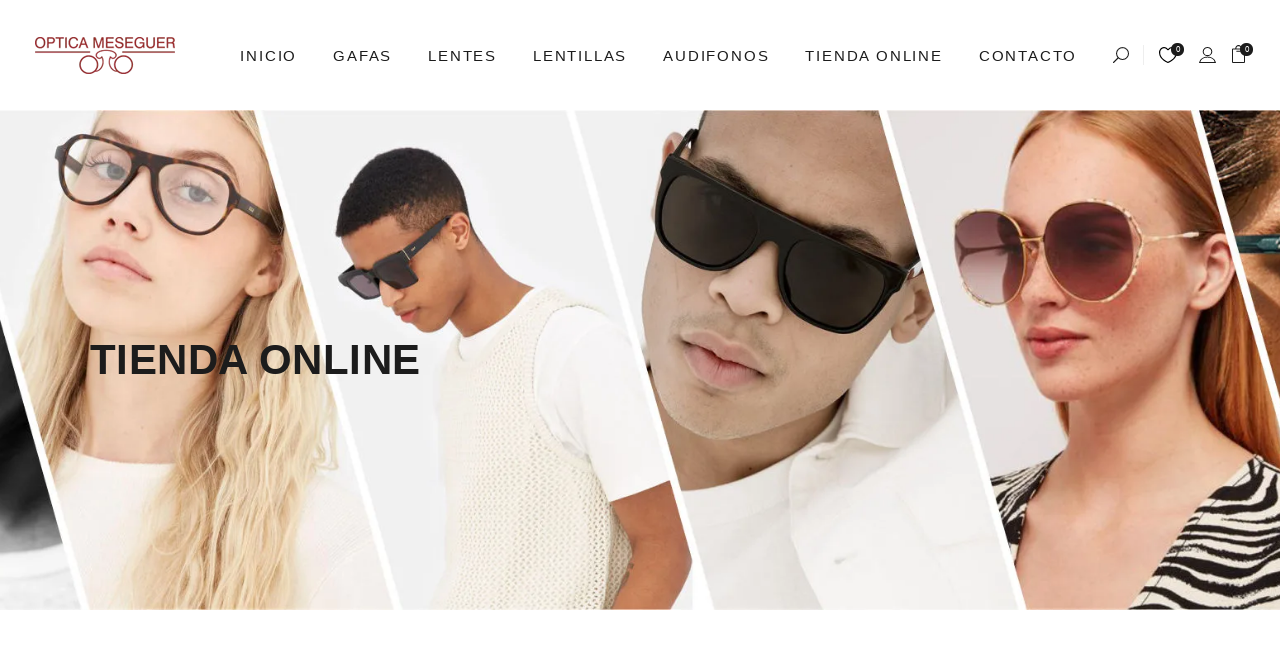

--- FILE ---
content_type: text/html; charset=UTF-8
request_url: https://opticameseguer.es/producto/cazal-909/
body_size: 56217
content:
<!DOCTYPE html><html lang="es"><head><script data-no-optimize="1">var litespeed_docref=sessionStorage.getItem("litespeed_docref");litespeed_docref&&(Object.defineProperty(document,"referrer",{get:function(){return litespeed_docref}}),sessionStorage.removeItem("litespeed_docref"));</script> <meta charset="UTF-8"><meta name="viewport" content="width=device-width, initial-scale=1, user-scalable=yes"> <script type="litespeed/javascript">document.documentElement.className=document.documentElement.className+' yes-js js_active js'</script> <meta name='robots' content='index, follow, max-image-preview:large, max-snippet:-1, max-video-preview:-1' /><style>img:is([sizes="auto" i], [sizes^="auto," i]) { contain-intrinsic-size: 3000px 1500px }</style><title>Cazal 909 | Óptica en Valencia</title><link rel="canonical" href="https://opticameseguer.es/producto/cazal-909/" /><meta property="og:locale" content="es_ES" /><meta property="og:type" content="article" /><meta property="og:title" content="Cazal 909 | Óptica en Valencia" /><meta property="og:description" content="Las gafas de sol Cazal son una obra maestra del diseño y la tecnología. Inspiradas en la cultura musical de los años 80, fisionan el estilo retro y contemporáneo .  El modelo 909 tiene forma de aviador y combina el color blanco con el dorado." /><meta property="og:url" content="https://opticameseguer.es/producto/cazal-909/" /><meta property="og:site_name" content="Óptica en Valencia" /><meta property="article:modified_time" content="2025-02-10T15:32:08+00:00" /><meta property="og:image" content="https://opticameseguer.es/wp-content/uploads/2021/12/cazal-909-left-side.jpg" /><meta property="og:image:width" content="800" /><meta property="og:image:height" content="500" /><meta property="og:image:type" content="image/jpeg" /><meta name="twitter:card" content="summary_large_image" /><meta name="twitter:label1" content="Tiempo de lectura" /><meta name="twitter:data1" content="1 minuto" /> <script type="application/ld+json" class="yoast-schema-graph">{"@context":"https://schema.org","@graph":[{"@type":"WebPage","@id":"https://opticameseguer.es/producto/cazal-909/","url":"https://opticameseguer.es/producto/cazal-909/","name":"Cazal 909 | Óptica en Valencia","isPartOf":{"@id":"https://opticameseguer.es/#website"},"primaryImageOfPage":{"@id":"https://opticameseguer.es/producto/cazal-909/#primaryimage"},"image":{"@id":"https://opticameseguer.es/producto/cazal-909/#primaryimage"},"thumbnailUrl":"https://opticameseguer.es/wp-content/uploads/2021/12/cazal-909-left-side.jpg","datePublished":"2021-12-10T11:12:22+00:00","dateModified":"2025-02-10T15:32:08+00:00","breadcrumb":{"@id":"https://opticameseguer.es/producto/cazal-909/#breadcrumb"},"inLanguage":"es","potentialAction":[{"@type":"ReadAction","target":["https://opticameseguer.es/producto/cazal-909/"]}]},{"@type":"ImageObject","inLanguage":"es","@id":"https://opticameseguer.es/producto/cazal-909/#primaryimage","url":"https://opticameseguer.es/wp-content/uploads/2021/12/cazal-909-left-side.jpg","contentUrl":"https://opticameseguer.es/wp-content/uploads/2021/12/cazal-909-left-side.jpg","width":800,"height":500,"caption":"cazal-909 left side"},{"@type":"BreadcrumbList","@id":"https://opticameseguer.es/producto/cazal-909/#breadcrumb","itemListElement":[{"@type":"ListItem","position":1,"name":"Portada","item":"https://opticameseguer.es/"},{"@type":"ListItem","position":2,"name":"Tienda online","item":"https://opticameseguer.es/tienda-online/"},{"@type":"ListItem","position":3,"name":"Cazal 909"}]},{"@type":"WebSite","@id":"https://opticameseguer.es/#website","url":"https://opticameseguer.es/","name":"Óptica Meseguer | Óptica en Valencia","description":"Óptica en Valencia. En ÓPTICA MESEGUER llevamos muchos años ofreciendo los mejores servicios de óptica lo que nos ha permitido colocarnos como una empresa de referencia dentro del sector. Estamos situados en el histórico barrio del Cabañal en Valencia. Fundada en 1957, tres generaciones de ópticos profesionales dando servicio, experiencia, confianza y trato personalizado.","publisher":{"@id":"https://opticameseguer.es/#organization"},"potentialAction":[{"@type":"SearchAction","target":{"@type":"EntryPoint","urlTemplate":"https://opticameseguer.es/?s={search_term_string}"},"query-input":{"@type":"PropertyValueSpecification","valueRequired":true,"valueName":"search_term_string"}}],"inLanguage":"es"},{"@type":"Organization","@id":"https://opticameseguer.es/#organization","name":"Ópticas en Valencia","alternateName":"Óptica Meseguer","url":"https://opticameseguer.es/","logo":{"@type":"ImageObject","inLanguage":"es","@id":"https://opticameseguer.es/#/schema/logo/image/","url":"https://opticameseguer.es/wp-content/uploads/2022/04/optica-meseguer-b.jpg","contentUrl":"https://opticameseguer.es/wp-content/uploads/2022/04/optica-meseguer-b.jpg","width":494,"height":494,"caption":"Ópticas en Valencia"},"image":{"@id":"https://opticameseguer.es/#/schema/logo/image/"}}]}</script> <link rel='dns-prefetch' href='//www.googletagmanager.com' /><link rel='dns-prefetch' href='//fonts.googleapis.com' /><link rel="alternate" type="application/rss+xml" title="Óptica en Valencia &raquo; Feed" href="https://opticameseguer.es/feed/" /><link rel="alternate" type="application/rss+xml" title="Óptica en Valencia &raquo; Feed de los comentarios" href="https://opticameseguer.es/comments/feed/" /><link rel="alternate" type="application/rss+xml" title="Óptica en Valencia &raquo; Comentario Cazal 909 del feed" href="https://opticameseguer.es/producto/cazal-909/feed/" /><style id="litespeed-ccss">@-webkit-keyframes fa-spin{0%{-webkit-transform:rotate(0);transform:rotate(0)}100%{-webkit-transform:rotate(359deg);transform:rotate(359deg)}}@keyframes fa-spin{0%{-webkit-transform:rotate(0);transform:rotate(0)}100%{-webkit-transform:rotate(359deg);transform:rotate(359deg)}}body:after{content:url(/wp-content/plugins/instagram-feed/img/sbi-sprite.png);display:none}[data-icon]:before{font-family:"ElegantIcons";content:attr(data-icon);speak:none;font-weight:400;font-variant:normal;text-transform:none;line-height:1;-webkit-font-smoothing:antialiased;-moz-osx-font-smoothing:grayscale}.arrow_carrot-up,.icon_close{font-family:"ElegantIcons";speak:none;font-style:normal;font-weight:400;font-variant:normal;text-transform:none;line-height:1;-webkit-font-smoothing:antialiased}.arrow_carrot-up:before{content:"2"}.icon_close:before{content:"M"}.fa{-moz-osx-font-smoothing:grayscale;-webkit-font-smoothing:antialiased;display:inline-block;font-style:normal;font-variant:normal;text-rendering:auto;line-height:1}.fa-spin{-webkit-animation:fa-spin 2s linear infinite;animation:fa-spin 2s linear infinite}@-webkit-keyframes fa-spin{0%{-webkit-transform:rotate(0deg);transform:rotate(0deg)}to{-webkit-transform:rotate(1turn);transform:rotate(1turn)}}@keyframes fa-spin{0%{-webkit-transform:rotate(0deg);transform:rotate(0deg)}to{-webkit-transform:rotate(1turn);transform:rotate(1turn)}}.fa-spinner:before{content:""}.fa-times:before{content:""}.fa{font-family:"Font Awesome 5 Free"}.fa{font-weight:900}ul{box-sizing:border-box}:root{--wp--preset--font-size--normal:16px;--wp--preset--font-size--huge:42px}.screen-reader-text{border:0;clip:rect(1px,1px,1px,1px);clip-path:inset(50%);height:1px;margin:-1px;overflow:hidden;padding:0;position:absolute;width:1px;word-wrap:normal!important}:root{--woocommerce:#720eec;--wc-green:#7ad03a;--wc-red:#a00;--wc-orange:#ffba00;--wc-blue:#2ea2cc;--wc-primary:#720eec;--wc-primary-text:#fcfbfe;--wc-secondary:#e9e6ed;--wc-secondary-text:#515151;--wc-highlight:#958e09;--wc-highligh-text:white;--wc-content-bg:#fff;--wc-subtext:#767676;--wc-form-border-color:rgba(32, 7, 7, 0.8);--wc-form-border-radius:4px;--wc-form-border-width:1px}:root{--rounded-corners-radius:16px;--color-add-to-cart-background:#333333;--color-add-to-cart-text:#FFFFFF;--color-add-to-cart-border:#333333;--color-add-to-cart-background-hover:#4F4F4F;--color-add-to-cart-text-hover:#FFFFFF;--color-add-to-cart-border-hover:#4F4F4F;--add-to-cart-rounded-corners-radius:16px;--color-button-style-1-background:#333333;--color-button-style-1-text:#FFFFFF;--color-button-style-1-border:#333333;--color-button-style-1-background-hover:#4F4F4F;--color-button-style-1-text-hover:#FFFFFF;--color-button-style-1-border-hover:#4F4F4F;--color-button-style-2-background:#333333;--color-button-style-2-text:#FFFFFF;--color-button-style-2-border:#333333;--color-button-style-2-background-hover:#4F4F4F;--color-button-style-2-text-hover:#FFFFFF;--color-button-style-2-border-hover:#4F4F4F;--color-wishlist-table-background:#FFFFFF;--color-wishlist-table-text:#6d6c6c;--color-wishlist-table-border:#FFFFFF;--color-headers-background:#F4F4F4;--color-share-button-color:#FFFFFF;--color-share-button-color-hover:#FFFFFF;--color-fb-button-background:#39599E;--color-fb-button-background-hover:#595A5A;--color-tw-button-background:#45AFE2;--color-tw-button-background-hover:#595A5A;--color-pr-button-background:#AB2E31;--color-pr-button-background-hover:#595A5A;--color-em-button-background:#FBB102;--color-em-button-background-hover:#595A5A;--color-wa-button-background:#00A901;--color-wa-button-background-hover:#595A5A;--feedback-duration:3s}:root{--rounded-corners-radius:16px;--color-add-to-cart-background:#333333;--color-add-to-cart-text:#FFFFFF;--color-add-to-cart-border:#333333;--color-add-to-cart-background-hover:#4F4F4F;--color-add-to-cart-text-hover:#FFFFFF;--color-add-to-cart-border-hover:#4F4F4F;--add-to-cart-rounded-corners-radius:16px;--color-button-style-1-background:#333333;--color-button-style-1-text:#FFFFFF;--color-button-style-1-border:#333333;--color-button-style-1-background-hover:#4F4F4F;--color-button-style-1-text-hover:#FFFFFF;--color-button-style-1-border-hover:#4F4F4F;--color-button-style-2-background:#333333;--color-button-style-2-text:#FFFFFF;--color-button-style-2-border:#333333;--color-button-style-2-background-hover:#4F4F4F;--color-button-style-2-text-hover:#FFFFFF;--color-button-style-2-border-hover:#4F4F4F;--color-wishlist-table-background:#FFFFFF;--color-wishlist-table-text:#6d6c6c;--color-wishlist-table-border:#FFFFFF;--color-headers-background:#F4F4F4;--color-share-button-color:#FFFFFF;--color-share-button-color-hover:#FFFFFF;--color-fb-button-background:#39599E;--color-fb-button-background-hover:#595A5A;--color-tw-button-background:#45AFE2;--color-tw-button-background-hover:#595A5A;--color-pr-button-background:#AB2E31;--color-pr-button-background-hover:#595A5A;--color-em-button-background:#FBB102;--color-em-button-background-hover:#595A5A;--color-wa-button-background:#00A901;--color-wa-button-background-hover:#595A5A;--feedback-duration:3s}:root{--wp--preset--aspect-ratio--square:1;--wp--preset--aspect-ratio--4-3:4/3;--wp--preset--aspect-ratio--3-4:3/4;--wp--preset--aspect-ratio--3-2:3/2;--wp--preset--aspect-ratio--2-3:2/3;--wp--preset--aspect-ratio--16-9:16/9;--wp--preset--aspect-ratio--9-16:9/16;--wp--preset--color--black:#000000;--wp--preset--color--cyan-bluish-gray:#abb8c3;--wp--preset--color--white:#ffffff;--wp--preset--color--pale-pink:#f78da7;--wp--preset--color--vivid-red:#cf2e2e;--wp--preset--color--luminous-vivid-orange:#ff6900;--wp--preset--color--luminous-vivid-amber:#fcb900;--wp--preset--color--light-green-cyan:#7bdcb5;--wp--preset--color--vivid-green-cyan:#00d084;--wp--preset--color--pale-cyan-blue:#8ed1fc;--wp--preset--color--vivid-cyan-blue:#0693e3;--wp--preset--color--vivid-purple:#9b51e0;--wp--preset--gradient--vivid-cyan-blue-to-vivid-purple:linear-gradient(135deg,rgba(6,147,227,1) 0%,rgb(155,81,224) 100%);--wp--preset--gradient--light-green-cyan-to-vivid-green-cyan:linear-gradient(135deg,rgb(122,220,180) 0%,rgb(0,208,130) 100%);--wp--preset--gradient--luminous-vivid-amber-to-luminous-vivid-orange:linear-gradient(135deg,rgba(252,185,0,1) 0%,rgba(255,105,0,1) 100%);--wp--preset--gradient--luminous-vivid-orange-to-vivid-red:linear-gradient(135deg,rgba(255,105,0,1) 0%,rgb(207,46,46) 100%);--wp--preset--gradient--very-light-gray-to-cyan-bluish-gray:linear-gradient(135deg,rgb(238,238,238) 0%,rgb(169,184,195) 100%);--wp--preset--gradient--cool-to-warm-spectrum:linear-gradient(135deg,rgb(74,234,220) 0%,rgb(151,120,209) 20%,rgb(207,42,186) 40%,rgb(238,44,130) 60%,rgb(251,105,98) 80%,rgb(254,248,76) 100%);--wp--preset--gradient--blush-light-purple:linear-gradient(135deg,rgb(255,206,236) 0%,rgb(152,150,240) 100%);--wp--preset--gradient--blush-bordeaux:linear-gradient(135deg,rgb(254,205,165) 0%,rgb(254,45,45) 50%,rgb(107,0,62) 100%);--wp--preset--gradient--luminous-dusk:linear-gradient(135deg,rgb(255,203,112) 0%,rgb(199,81,192) 50%,rgb(65,88,208) 100%);--wp--preset--gradient--pale-ocean:linear-gradient(135deg,rgb(255,245,203) 0%,rgb(182,227,212) 50%,rgb(51,167,181) 100%);--wp--preset--gradient--electric-grass:linear-gradient(135deg,rgb(202,248,128) 0%,rgb(113,206,126) 100%);--wp--preset--gradient--midnight:linear-gradient(135deg,rgb(2,3,129) 0%,rgb(40,116,252) 100%);--wp--preset--font-size--small:13px;--wp--preset--font-size--medium:20px;--wp--preset--font-size--large:36px;--wp--preset--font-size--x-large:42px;--wp--preset--spacing--20:0.44rem;--wp--preset--spacing--30:0.67rem;--wp--preset--spacing--40:1rem;--wp--preset--spacing--50:1.5rem;--wp--preset--spacing--60:2.25rem;--wp--preset--spacing--70:3.38rem;--wp--preset--spacing--80:5.06rem;--wp--preset--shadow--natural:6px 6px 9px rgba(0, 0, 0, 0.2);--wp--preset--shadow--deep:12px 12px 50px rgba(0, 0, 0, 0.4);--wp--preset--shadow--sharp:6px 6px 0px rgba(0, 0, 0, 0.2);--wp--preset--shadow--outlined:6px 6px 0px -3px rgba(255, 255, 255, 1), 6px 6px rgba(0, 0, 0, 1);--wp--preset--shadow--crisp:6px 6px 0px rgba(0, 0, 0, 1)}:root{--swiper-theme-color:#007aff}:root{--swiper-navigation-size:44px}:root{--qode-main-color:#1c1c1c;--qode-header-light-color:#fff;--qode-header-light-hover-color:#fff;--qode-header-dark-color:#1c1c1c;--qode-header-dark-hover-color:#1c1c1c;--qode-button-color:'';--qode-button-background-color:'';--qode-button-border-color:'';--qode-button-hover-color:'';--qode-button-hover-background-color:'';--qode-button-hover-border-color:''}a,body,del,div,form,h1,h2,html,ins,label,li,p,span,ul{vertical-align:baseline;margin:0;padding:0;background:0 0;border:0;outline:0}*{box-sizing:border-box}details,header,main,nav{display:block}del{text-decoration:line-through}ul{list-style-position:inside;margin-bottom:1.5em;padding:0}ul:not(.wp-block){margin:0 0 1.5em}a img{border:none}img{height:auto;max-width:100%}img{vertical-align:middle;border-style:none}label{display:block;margin-bottom:.5em}summary{display:list-item}.screen-reader-text{position:absolute!important;width:1px;height:1px;margin:-1px;padding:0;line-height:1;clip:rect(1px,1px,1px,1px);clip-path:inset(50%);border:0;word-wrap:normal!important;overflow:hidden}.qodef-e-info>*{display:inline-flex;vertical-align:middle;font-family:"Work Sans",sans-serif;font-weight:600;text-transform:uppercase;color:#1c1c1c;flex-wrap:wrap;color:#606060;font-size:12px;letter-spacing:.11em;font-weight:500}.qodef-e-info .qodef-info-separator-end{color:initial}.qodef-e-info .qodef-info-separator-end:after{content:",";margin-right:5px}.qodef-e-info .qodef-info-separator-end:last-of-type{display:none}.clear:after,.clear:before,.widget:after,.widget:before{content:"";display:table;table-layout:fixed}.clear:after,.widget:after{clear:both}body{font-family:Heebo,sans-serif;font-size:16px;line-height:1.5em;font-weight:400;color:#565656;letter-spacing:.01em;background-color:#fff;overflow-x:hidden;-webkit-font-smoothing:antialiased}h1{font-family:"Work Sans",sans-serif;font-weight:600;text-transform:uppercase;color:#1c1c1c;font-size:42px;line-height:1.1em;letter-spacing:.01em;margin:25px 0;-ms-word-wrap:break-word;word-wrap:break-word}h2{font-family:"Work Sans",sans-serif;font-weight:600;text-transform:uppercase;color:#1c1c1c;font-size:36px;line-height:1.1em;letter-spacing:.01em;margin:25px 0;-ms-word-wrap:break-word;word-wrap:break-word}h3 a{font-family:inherit;font-size:inherit;font-weight:inherit;font-style:inherit;line-height:inherit;letter-spacing:inherit;text-transform:inherit;color:inherit}a{color:#1c1c1c;text-decoration:none}p{margin:10px 0}input[type=email],input[type=password],input[type=text]{position:relative;display:inline-block;width:100%;vertical-align:top;margin:0 0 15px;padding:15px 22px;font-family:inherit;font-size:16px;line-height:24px;letter-spacing:.01em;font-weight:inherit;color:#565656;background-color:#fff;border:1px solid #eee;border-radius:0;box-sizing:border-box;outline:0}input[type=email]:-ms-input-placeholder,input[type=password]:-ms-input-placeholder,input[type=text]:-ms-input-placeholder{color:inherit;opacity:1}input[type=email],input[type=password],input[type=text]{-webkit-appearance:none;-webkit-box-shadow:0 0 0 30px #fff inset!important}button[type=submit]{position:relative;display:inline-flex;vertical-align:middle;font-size:13px;font-weight:500;font-family:"Work Sans",sans-serif;letter-spacing:.15em;width:auto;margin:0;text-decoration:none;text-transform:uppercase;border-radius:0;outline:0;padding:14px 38px 13px 40px;color:#fff;background-color:#1c1c1c;border:1px solid #fff0}button[type=submit] span{display:block;line-height:inherit}button[type=submit] span:before{display:block;line-height:inherit}select option{color:#565656}input[type=text]::-ms-clear{display:none}input:-webkit-autofill{-webkit-animation-delay:1s;-webkit-animation-fill-mode:both;-webkit-animation-name:qodefAutofillFix}#qodef-page-wrapper{position:relative;overflow:hidden}#qodef-page-outer{position:relative}#qodef-page-inner{position:relative;padding:130px 0 100px}#qodef-page-header{position:relative;display:inline-block;width:100%;vertical-align:top;height:110px;background-color:#fff;z-index:100}#qodef-page-header .qodef-header-logo-link{position:relative;display:flex;align-items:center;flex-shrink:0;height:110px;max-height:100%}#qodef-page-header .qodef-header-logo-link img{display:block;margin:auto 0;width:auto;max-height:100%}#qodef-page-header .qodef-header-logo-link.qodef-height--not-set img{max-height:50%}#qodef-page-header-inner{position:relative;display:flex;align-items:center;justify-content:space-between;height:100%;padding:0 35px}#qodef-page-mobile-header{position:relative;display:none;height:70px;z-index:100}#qodef-page-mobile-header .qodef-mobile-header-logo-link{position:relative;display:flex;align-items:center;height:70px;max-height:100%}#qodef-page-mobile-header .qodef-mobile-header-logo-link img{display:block;margin:auto 0;width:auto;max-height:100%}#qodef-page-mobile-header .qodef-mobile-header-logo-link.qodef-height--not-set img{max-height:calc(50%*100/70)}#qodef-page-mobile-header-inner{position:relative;display:flex;align-items:center;justify-content:space-between;height:100%;padding:0 35px}.qodef-mobile-header-opener{font-size:20px;margin-left:20px}.qodef-mobile-header-navigation{position:absolute;top:100%;left:0;display:none;width:100%;max-height:calc(100vh - 70px);background-color:#fff;border-top:1px solid #f9f9f9;padding:0;margin:0;box-shadow:3px 4px 8px 0 rgb(0 0 0/.03);overflow-x:hidden;overflow-y:scroll;z-index:10}.qodef-mobile-header-navigation ul{margin:0;padding:0;list-style:none}.qodef-mobile-header-navigation ul li{position:relative;margin:15px 0;padding:0}.qodef-mobile-header-navigation ul li a{position:relative;display:block}.qodef-mobile-header-navigation>ul{margin:0 auto;padding:34px 0}.qodef-mobile-header-navigation>ul>li>a{font-family:"Work Sans",sans-serif;font-weight:600;text-transform:uppercase;color:#1c1c1c;font-size:15px;line-height:1.4em;letter-spacing:.02em}.qodef-mobile-header-navigation>ul>li>a span{position:relative;font-weight:500;letter-spacing:.12em}.qodef-mobile-header-navigation>ul>li>a span:after{content:"";position:absolute;bottom:-.3em;left:0;height:1px;width:0;background-color:currentColor}.qodef-mobile-header-navigation>ul>li>a span{letter-spacing:.12em}.qodef-mobile-header-navigation>ul>li>a span:after{bottom:-.25em}.qodef-mobile-header-navigation>ul:not(.qodef-content-grid){padding-left:40px;padding-right:40px}.qodef-header-navigation{height:100%}.qodef-header-navigation ul{margin:0!important;padding:0;list-style:none}.qodef-header-navigation ul li{position:relative;margin:0;padding:0}.qodef-header-navigation>ul{position:relative;display:flex;align-items:center;height:100%;white-space:nowrap}.qodef-header-navigation>ul>li{height:100%;margin:0 22px}@media only screen and (max-width:1440px){.qodef-header-navigation>ul>li{margin:0 18px}}.qodef-header-navigation>ul>li:first-child{margin-left:0}.qodef-header-navigation>ul>li:last-child{margin-right:0}.qodef-header-navigation>ul>li>a{position:relative;display:flex;align-items:center;height:100%;font-family:"Work Sans",sans-serif;font-weight:600;text-transform:uppercase;color:#1c1c1c;font-size:15px;line-height:1.4em;letter-spacing:.02em}.qodef-header-navigation>ul>li>a span{position:relative;font-weight:500;letter-spacing:.12em}.qodef-header-navigation>ul>li>a span:after{content:"";position:absolute;bottom:-.3em;left:0;height:1px;width:0;background-color:currentColor}.qodef-header-navigation>ul>li>a span{letter-spacing:.12em}.qodef-header-navigation>ul>li>a:after{content:"";width:100%;height:1px}.qodef-page-title{position:relative;display:inline-block;width:100%;vertical-align:top;height:240px;background-color:#fafafa}.qodef-page-title .qodef-m-inner{position:relative;display:inline-block;width:100%;vertical-align:top;height:100%}.qodef-page-title .qodef-m-content{height:100%;display:flex;flex-direction:column;justify-content:center}.qodef-page-title .qodef-m-title{margin:0}.widget:last-child{margin-bottom:0!important}.widget .qodef-search-form-inner{align-items:stretch;display:flex;max-width:100%;position:relative}.widget .qodef-search-form-button{align-items:center;display:inline-flex;flex-shrink:0;padding:0 1em}.widget:not(.widget_masterds_core_title_widget){margin:0 0 35px}.widget a{color:#606060}.widget[class*="_search"] button{position:absolute;top:0;right:0;width:56px;height:100%;display:inline-flex;align-items:center;justify-content:center;padding:0;color:#fff;background-color:#fff0;border:0;color:#fff;background-color:#000}.widget[class*="_search"] button svg{display:block;position:relative;top:1px;width:16px;height:16px;fill:none;stroke:currentColor}.widget[class*="_search"] button svg{fill:currentColor}#qodef-woo-page .qodef-woo-product-mark{position:absolute;top:16px;right:16px;width:56px;height:56px;border-radius:50px;padding:21px 15px 20px;font-size:14px;text-transform:lowercase;line-height:1;color:#fff;background-color:var(--qode-main-color);z-index:5;word-break:keep-all}#qodef-woo-page .qodef-woo-product-title{margin:0 0 7px!important}#qodef-woo-page .price{position:relative;font-size:15px;font-weight:500;color:#1c1c1c;margin:5px 0 0}#qodef-woo-page .price del{margin-right:5px}#qodef-woo-page .price ins{text-decoration:none}.qodef-woo-product-list .qodef-e-info>*{font-family:Heebo,sans-serif;font-size:16px;line-height:1.5em;font-weight:400;color:#565656;letter-spacing:.01em;text-transform:none}#qodef-woo-page.qodef--single>.product{position:relative;display:inline-block;width:100%;vertical-align:top}#qodef-woo-page.qodef--single .qodef-woo-single-inner{position:relative;display:flex;align-items:flex-start;margin:0-20px}#qodef-woo-page.qodef--single .qodef-woo-single-inner>*{padding:0 20px}#qodef-woo-page.qodef--single .qodef-woo-single-image{position:relative;display:inline-block;width:100%;vertical-align:top;flex:0 0 63%}#qodef-woo-page.qodef--single .qodef-woo-single-image .qodef-woo-product-mark{transform:translateX(-20px)}#qodef-woo-page.qodef--single .woocommerce-product-gallery{position:relative;display:inline-block;width:100%;vertical-align:top}#qodef-woo-page.qodef--single .woocommerce-product-gallery .woocommerce-product-gallery__wrapper{position:relative;margin:0-8px}#qodef-woo-page.qodef--single .woocommerce-product-gallery .woocommerce-product-gallery__wrapper a,#qodef-woo-page.qodef--single .woocommerce-product-gallery .woocommerce-product-gallery__wrapper img{display:block;width:100%}#qodef-woo-page.qodef--single .woocommerce-product-gallery .woocommerce-product-gallery__wrapper>.woocommerce-product-gallery__image{position:relative;width:calc(100% - 16px)!important;margin:0 8px;overflow:hidden}#qodef-woo-page.qodef--single .woocommerce-product-gallery.woocommerce-product-gallery--columns-1 .woocommerce-product-gallery__image{width:100%}#qodef-woo-page.qodef--single .entry-summary{position:relative;display:inline-block;width:100%;vertical-align:top}#qodef-woo-page.qodef--single .entry-summary .price{font-family:"Work Sans",sans-serif;font-weight:600;text-transform:uppercase;color:#1c1c1c;font-size:22px;line-height:1.23em;letter-spacing:.01em;margin-top:7px}#qodef-woo-page.qodef--single .qodef-woo-product-title{margin:0;display:inline-block}#qodef-woo-page.qodef--single .woocommerce-product-details__short-description{margin-top:13px}#qodef-woo-page.qodef--single .woocommerce-product-details__short-description p{margin-top:0}#qodef-woo-page.qodef--single .woocommerce-product-details__short-description p:last-child{margin-bottom:0}#qodef-woo-page.qodef--single .woocommerce-tabs .wc-tab>h2{display:none}@media only screen and (max-width:1024px){#qodef-page-header{display:none}}@media only screen and (max-width:1024px){#qodef-page-mobile-header{display:block}}@media only screen and (max-width:1024px){#qodef-woo-page.qodef--single .qodef-woo-single-inner{flex-wrap:wrap}#qodef-woo-page.qodef--single .entry-summary{margin-top:60px}#qodef-woo-page.qodef--single .qodef-woo-single-image{flex:0 0 100%}}@media only screen and (max-width:680px){h1{font-size:38px}h2{font-size:34px}}#qodef-back-to-top{position:fixed;width:40px;height:40px;right:25px;bottom:25px;margin:0;opacity:0;visibility:hidden;z-index:10000}#qodef-back-to-top .qodef-back-to-top-icon{position:relative;display:flex;align-items:center;justify-content:center;height:100%;font-size:20px;color:#fff;background-color:var(--qode-main-color);border:1px solid var(--qode-main-color);overflow:hidden}#qodef-back-to-top .qodef-back-to-top-icon *{display:block;line-height:inherit}#qodef-page-header .qodef-widget-holder{display:flex;align-items:center;height:100%;margin-left:22px}#qodef-page-header .qodef-widget-holder .widget{margin:0 11px}@media only screen and (max-width:1440px){#qodef-page-header .qodef-widget-holder .widget{margin:0 8px}}#qodef-page-header .qodef-widget-holder .widget:first-child{margin-left:0}#qodef-page-header .qodef-widget-holder .widget:last-child{margin-right:0}#qodef-page-header-inner{border-bottom:0 solid #fff0}#qodef-page-header .qodef-header-logo-link img.qodef--main{opacity:1}#qodef-page-header .qodef-header-logo-link img.qodef--dark,#qodef-page-header .qodef-header-logo-link img.qodef--light{opacity:0}#qodef-page-header .qodef-header-logo-link img:not(.qodef--main){position:absolute;top:50%;left:0;transform:translateY(-50%)}.qodef-header-standard--right #qodef-page-header-inner .qodef-header-navigation{margin-left:auto}#qodef-page-mobile-header{background-color:#fff}#qodef-page-mobile-header .qodef-widget-holder{display:flex;align-items:center;height:100%}#qodef-page-mobile-header .qodef-widget-holder .widget{margin:0 0 0 12px}#qodef-page-mobile-header .widget{display:inline-block;vertical-align:middle;line-height:1}#qodef-page-mobile-header .qodef-mobile-header-logo-link img.qodef--main{opacity:1}.qodef-mobile-header--standard #qodef-page-mobile-header-inner{justify-content:flex-end}.qodef-mobile-header--standard #qodef-page-mobile-header-inner .qodef-mobile-header-logo-link{margin-right:auto}.qodef-opener-icon{position:relative;display:inline-block;vertical-align:middle;line-height:1}.qodef-opener-icon .qodef-m-icon{position:relative;visibility:visible}.qodef-opener-icon .qodef-m-icon.qodef--close{position:absolute;top:0;left:0;visibility:hidden}.qodef-opener-icon.qodef-source--predefined .qodef-m-lines{position:relative;display:block;width:20px;height:13px}.qodef-opener-icon.qodef-source--predefined .qodef-m-line{position:absolute;left:0;height:1px;width:100%;background-color:currentColor}.qodef-opener-icon.qodef-source--predefined .qodef-m-line.qodef--1{top:0}.qodef-opener-icon.qodef-source--predefined .qodef-m-line.qodef--2{top:6px}.qodef-opener-icon.qodef-source--predefined .qodef-m-line.qodef--3{bottom:0}#yith-quick-view-modal .yith-quick-view-overlay{background:rgb(28 28 28/.6)!important}#yith-quick-view-modal .yith-wcqv-wrapper{height:auto!important;width:1100px!important;max-width:90vw!important}#yith-quick-view-modal .yith-wcqv-main{box-shadow:3px 4px 8px 0 rgb(0 0 0/.03)!important;overflow-y:hidden!important;max-height:90vh!important}@media only screen and (max-width:680px){#yith-quick-view-modal .yith-wcqv-main{margin-top:20px}}.widget_neoocular_core_woo_side_area_cart{position:relative;display:flex;align-items:center;justify-content:center;height:100%;margin-left:6px}.widget_neoocular_core_woo_side_area_cart .qodef-widget-side-area-cart-inner{display:flex;height:100%;align-items:center;justify-content:center}.widget_neoocular_core_woo_side_area_cart .qodef-widget-side-area-cart-inner .qodef-m-opener{position:relative;display:flex;align-items:center;height:100%;color:#1c1c1c}.widget_neoocular_core_woo_side_area_cart .qodef-widget-side-area-cart-inner .qodef-m-opener-icon{position:relative;display:flex;bottom:1px}.widget_neoocular_core_woo_side_area_cart .qodef-widget-side-area-cart-inner .qodef-m-opener-count{font-size:8px;color:#fff;background-color:#1c1c1c;border-radius:100%;width:13px;height:13px;line-height:13px;text-align:center;position:absolute;top:-2px;right:-8px;text-indent:1px}.widget_neoocular_core_woo_side_area_cart .qodef-widget-side-area-cart-inner .qodef-widget-side-area-cart-content{position:fixed;top:0;right:-435px;height:100vh;width:435px;display:flex;flex-direction:column;background-color:#fff;box-shadow:3px 4px 8px 0 rgb(0 0 0/.08);overflow:hidden;visibility:hidden;z-index:9999;padding:0 40px!important}@media only screen and (max-width:680px){.widget_neoocular_core_woo_side_area_cart .qodef-widget-side-area-cart-inner .qodef-widget-side-area-cart-content{width:100%;padding:0 20px!important}}.widget_neoocular_core_woo_side_area_cart .qodef-widget-side-area-cart-inner .qodef-cart-header-holder{display:flex;justify-content:space-between;align-items:center;margin:0 0 43px;border-bottom:1px solid #f9f9f9}@media only screen and (max-width:680px){.widget_neoocular_core_woo_side_area_cart .qodef-widget-side-area-cart-inner .qodef-cart-header-holder{margin:0}}.widget_neoocular_core_woo_side_area_cart .qodef-widget-side-area-cart-inner .qodef-cart-header-holder .qodef-m-close{display:block;font-size:24px;z-index:1000;color:#000}.widget_neoocular_core_woo_side_area_cart .qodef-widget-side-area-cart-inner .qodef-cart-header-holder.empty-cart{justify-content:flex-end;border:none}.widget_neoocular_core_woo_side_area_cart .qodef-widget-side-area-cart-inner .qodef-cart-header-holder.empty-cart .qodef-m-close{top:50px;position:relative}.widget_neoocular_core_woo_side_area_cart .qodef-widget-side-area-cart-inner .qodef-m-posts-not-found{padding:0 40px;position:relative;top:50%;transform:translateY(-50%);text-align:center}.qodef-icon-holder{position:relative;display:inline-block;vertical-align:top;width:auto;line-height:1}.qodef-icon-holder .qodef-icon{display:block;line-height:inherit}.qodef-icon-holder .qodef-icon:before{display:block;line-height:inherit}.qodef-page-title{background-position:center 0;background-repeat:no-repeat;background-size:cover}.widget.qodef-search-widget .qodef-search-form-button{color:#1c1c1c;top:-1px}.widget.qodef-search-widget .qodef-search-form-button svg *{stroke:currentColor}.widget.widget_neoocular_core_search{position:relative;margin:0 6px!important}.widget.widget_neoocular_core_search input{font-size:16px;letter-spacing:.01em;margin-right:26px;padding:6px 0 3px;width:0;line-height:1em;color:#1c1c1c;border:none;background-color:#fff0;box-shadow:none!important}.widget.widget_neoocular_core_search input:-ms-input-placeholder{color:#e2e2e2}.widget.widget_neoocular_core_search .qodef-m-underline{display:block;width:100%;height:1px;position:absolute;left:0;bottom:2px;background-color:#eee;transform:scaleX(0);transform-origin:right}.widget.widget_neoocular_core_search button{right:2px;left:auto;width:auto;background-color:#fff0}.widget.widget_neoocular_core_search .qodef-search-form{margin-right:18px}@media only screen and (max-width:1440px){.widget.widget_neoocular_core_search .qodef-search-form{margin-right:14px}}.widget.widget_neoocular_core_search .qodef-search-form:after{content:"";position:absolute;right:1px;top:50%;transform:translateY(-50%);width:1px;height:20px;background-color:#eee}.qodef-wishlist-dropdown{position:relative;display:flex;height:100%}.qodef-wishlist-dropdown .qodef-m-inner{position:relative;display:flex;height:100%}.qodef-wishlist-dropdown .qodef-m-link{position:relative;display:flex;align-items:center;height:100%;color:#1c1c1c}.qodef-wishlist-dropdown .qodef-m-link>*{margin:0;line-height:1}.qodef-wishlist-dropdown .qodef-m-link-icon{flex-shrink:0}#qodef-page-header .qodef-wishlist-dropdown .qodef-m-link-icon{font-size:15px}.qodef-wishlist-dropdown .qodef-m-link-icon:before{display:block;line-height:inherit}.qodef-wishlist-dropdown .qodef-m-link-count{font-size:8px;color:#fff;background-color:#1c1c1c;border-radius:100%;width:13px;height:13px;line-height:13px;text-align:center;position:absolute;top:-4px;right:-7px}.qodef-wishlist-dropdown .qodef-m-items{position:absolute;top:100%;left:auto;right:0;width:266px;padding:25px;text-align:left;background-color:#fff;border:1px solid #eee;opacity:0;visibility:hidden;z-index:1000}@media only screen and (max-width:1024px){body:not(.qodef-content-behind-header) #qodef-page-outer{margin-top:0!important}}@media only screen and (max-width:1024px){body:not(.qodef-content-behind-header) .qodef-page-title .qodef-m-content{padding-top:0!important}}#qodef-membership-login-modal{position:fixed;top:0;left:0;width:100%;height:100vh;display:flex;align-items:center;justify-content:center;visibility:hidden;opacity:0;z-index:9999999}#qodef-membership-login-modal .qodef-membership-login-modal-overlay{position:absolute;top:0;left:0;width:100%;height:100%;background-color:rgb(28 28 28/.6)}#qodef-membership-login-modal .qodef-membership-login-modal-content{position:relative;display:inline-block;vertical-align:top;width:500px;background-color:#fff;z-index:2;box-shadow:3px 4px 13px 2px rgb(0 0 0/.03)}#qodef-membership-login-modal .qodef-membership-login-modal-navigation{position:relative;display:flex;list-style:none;margin:0 0 55px}@media only screen and (max-width:680px){#qodef-membership-login-modal .qodef-membership-login-modal-navigation{margin-bottom:30px}}#qodef-membership-login-modal .qodef-membership-login-modal-navigation .qodef-e-link{position:relative;padding:26px 10px;font-family:"Work Sans",sans-serif;font-weight:600;text-transform:uppercase;color:#1c1c1c;font-size:15px;line-height:1.4em;letter-spacing:.02em;letter-spacing:.01em;font-weight:600;display:flex;height:100%;width:100%;justify-content:center;align-items:center}#qodef-membership-login-modal .qodef-membership-login-modal-navigation .qodef-e-label{display:block}#qodef-membership-login-modal .qodef-membership-login-modal-navigation .qodef-m-navigation-item{text-align:center;display:flex;align-items:center;flex-basis:100%;justify-content:center}#qodef-membership-login-modal .qodef-membership-login-modal-navigation .qodef-m-navigation-item:not(.ui-state-active){background-color:#f9f9f9}#qodef-membership-login-modal .qodef-membership-login-modal-navigation .qodef--reset-password{display:none}#qodef-membership-login-modal form{position:relative;display:inline-block;width:100%;vertical-align:top;padding:0 70px 74px}@media only screen and (max-width:680px){#qodef-membership-login-modal form{padding:0 20px 30px}}#qodef-membership-login-modal form input{text-align:center}#qodef-membership-login-modal form input.qodef-m-user-login{margin-top:10px}#qodef-membership-login-modal .qodef-m-action{position:relative;display:flex;align-items:center;justify-content:center;margin-top:13px}#qodef-membership-login-modal .qodef-m-action .qodef-m-links-reset-password{font-size:15px;letter-spacing:0;color:#565656}@media only screen and (max-width:480px){#qodef-membership-login-modal .qodef-m-action{flex-direction:column;align-items:flex-start}#qodef-membership-login-modal .qodef-m-action .qodef-m-action-button{margin-top:10px}}#qodef-membership-login-modal #qodef-membership-login-modal-part .qodef-m-action{justify-content:space-between}#qodef-membership-login-modal .qodef-m-action-button{opacity:1;z-index:2;padding:17px 61px 17px 63px}#qodef-membership-login-modal .qodef-m-action-spinner{position:absolute;top:calc(50% - 15px);left:calc(50% - 15px);font-size:30px;opacity:0}#qodef-membership-login-modal .qodef-m-response{line-height:1}#qodef-membership-login-modal-part .qodef-m-links{position:relative;display:flex;align-items:center;justify-content:space-between;top:-6px}#qodef-membership-login-modal-part .qodef-m-links-remember-me{display:flex;align-items:center;flex-shrink:0;font-size:15px}#qodef-membership-login-modal-part .qodef-m-links-remember-me .qodef-m-links-remember{margin-top:1px}#qodef-membership-login-modal-part .qodef-m-links-remember-me label{margin-bottom:0}#qodef-page-header .widget.widget_neoocular_membership_login_opener{height:100%}.qodef-login-opener-widget{position:relative;display:flex;align-items:center;height:100%;margin:0;color:#1c1c1c}.qodef-login-opener-widget .qodef-login-opener{position:relative;display:flex;font-family:"Work Sans",sans-serif;font-weight:600;text-transform:uppercase;color:#1c1c1c;font-size:17px;line-height:1.41em;letter-spacing:.02em;top:0}:root{--yith-wccl-form-colors_border:#ffffff;--yith-wccl-form-colors_accent:#448a85;--yith-wccl-form-colors-accent-hover:rgba(68,138,133,0.4);--yith-wccl-customization-color-swatches-size:25px;--yith-wccl-customization-color-swatches-border-radius:25px;--yith-wccl-customization-option-border-radius:25px}#yith-quick-view-modal{position:fixed;visibility:hidden;top:0;left:0;right:0;bottom:0;z-index:1400;opacity:0;text-align:center}.yith-wcqv-head{position:absolute;top:15px;right:15px;z-index:1000;width:30px;height:30px}#yith-quick-view-modal:before{;display:inline-block;vertical-align:middle;height:100%;width:0}#yith-quick-view-modal .yith-wcqv-wrapper{display:inline-block;vertical-align:middle;visibility:hidden;-webkit-backface-visibility:hidden;-moz-backface-visibility:hidden;backface-visibility:hidden;text-align:left;height:600px;width:1000px;position:absolute}.yith-quick-view.yith-modal .yith-wcqv-wrapper{position:absolute;visibility:hidden;-webkit-backface-visibility:hidden;-moz-backface-visibility:hidden;backface-visibility:hidden;text-align:left}#yith-quick-view-modal .yith-wcqv-main{-moz-transform:translateY(20%);-ms-transform:translateY(20%);opacity:0;height:100%;-webkit-box-shadow:0 1px 30px rgb(0 0 0/.25);box-shadow:0 1px 30px rgb(0 0 0/.25);border-radius:22px}#yith-quick-view-modal .yith-wcqv-main:after,#yith-quick-view-modal .yith-wcqv-main:before{display:table;clear:both}.yith-quick-view.yith-modal .yith-quick-view-overlay{position:absolute;top:0;right:0;bottom:0;left:0}@media (max-width:480px){#yith-quick-view-modal{position:fixed;z-index:1400;top:0;bottom:0;left:0;right:0;visibility:hidden;overflow:scroll;height:100%}#yith-quick-view-modal .yith-wcqv-wrapper{width:100%!important;height:100%!important;top:0!important;bottom:0!important;left:0!important;right:0!important}#yith-quick-view-modal .yith-wcqv-wrapper .yith-wcqv-main{width:100%;height:100%!important;border-radius:0!important;height:auto}#yith-quick-view-modal #yith-quick-view-content{height:auto}}@media (min-width:480px) and (max-width:768px){#yith-quick-view-modal .yith-wcqv-wrapper{height:calc(100vh - 100px)!important;top:50px!important;bottom:50px!important;max-width:450px;left:0!important;right:0!important;margin-inline:auto}#yith-quick-view-modal .yith-wcqv-wrapper .yith-wcqv-main{height:100%!important;border-radius:inherit}}@media (max-width:768px){#yith-quick-view-modal .yith-wcqv-wrapper .yith-wcqv-main{height:auto;border-radius:inherit}}#yith-quick-view-modal .yith-quick-view-overlay{background:rgb(0 0 0/.8)}#yith-quick-view-modal .yith-wcqv-main{background:#fff}button::-moz-focus-inner{padding:0;border:0}.qodef-content-grid{width:1100px;margin:0 auto}@media only screen and (min-width:1441px){.qodef-content-grid-1400 .qodef-content-grid{width:1400px}}.qodef-grid{position:relative;display:inline-block;width:100%;vertical-align:top}.qodef-grid>.qodef-grid-inner{margin:0-15px}.qodef-grid>.qodef-grid-inner>.qodef-grid-item{padding:0 15px}.qodef-grid .qodef-grid-item{position:relative;display:inline-block;width:100%;vertical-align:top;min-height:1px;float:left}@media only screen and (max-width:1200px){.qodef-content-grid{width:960px}}@media only screen and (max-width:1024px){.qodef-content-grid{width:768px}}@media only screen and (max-width:800px){.qodef-content-grid{width:86%}}@media only screen and (max-width:480px){.qodef-content-grid{width:calc(100% - 70px)}}.qodef-page-title{height:500px;background-image:url(https://opticameseguer.es/wp-content/uploads/2021/12/Banner-Tienda.jpg)}@media only screen and (max-width:1024px){.qodef-page-title{height:250px}}.cmplz-hidden{display:none!important}.screen-reader-text{clip:rect(1px,1px,1px,1px);word-wrap:normal!important;border:0;clip-path:inset(50%);height:1px;margin:-1px;overflow:hidden;overflow-wrap:normal!important;padding:0;position:absolute!important;width:1px}li.payment_method_stripe_applepay,li.payment_method_stripe_googlepay,li.payment_method_stripe_payment_request{display:none}.wc-stripe-product-checkout-container{display:none;width:100%}.wc-stripe-product-checkout-container.bottom{margin-top:1em}.wc-stripe-product-checkout-container ul.wc_stripe_product_payment_methods{list-style:none;margin:0;padding:0}.wc-stripe-product-checkout-container ul.wc_stripe_product_payment_methods li[class*=payment_method_stripe_]{list-style:none;margin:0 0 1em}.wc-stripe-product-checkout-container ul.wc_stripe_product_payment_methods li[class*=payment_method_stripe_]:last-child{margin:0}</style><link rel="preload" data-asynced="1" data-optimized="2" as="style" onload="this.onload=null;this.rel='stylesheet'" href="https://opticameseguer.es/wp-content/litespeed/ucss/2d744ed71f5878a5cbfdf405f6d86af7.css?ver=d85f4" /><script data-optimized="1" type="litespeed/javascript" data-src="https://opticameseguer.es/wp-content/plugins/litespeed-cache/assets/js/css_async.min.js"></script> <style id='font-awesome-inline-css' type='text/css'>[data-font="FontAwesome"]:before {font-family: 'FontAwesome' !important;content: attr(data-icon) !important;speak: none !important;font-weight: normal !important;font-variant: normal !important;text-transform: none !important;line-height: 1 !important;font-style: normal !important;-webkit-font-smoothing: antialiased !important;-moz-osx-font-smoothing: grayscale !important;}</style><style id='yith-wcwl-main-inline-css' type='text/css'>:root { --rounded-corners-radius: 16px; --color-add-to-cart-background: #333333; --color-add-to-cart-text: #FFFFFF; --color-add-to-cart-border: #333333; --color-add-to-cart-background-hover: #4F4F4F; --color-add-to-cart-text-hover: #FFFFFF; --color-add-to-cart-border-hover: #4F4F4F; --add-to-cart-rounded-corners-radius: 16px; --color-button-style-1-background: #333333; --color-button-style-1-text: #FFFFFF; --color-button-style-1-border: #333333; --color-button-style-1-background-hover: #4F4F4F; --color-button-style-1-text-hover: #FFFFFF; --color-button-style-1-border-hover: #4F4F4F; --color-button-style-2-background: #333333; --color-button-style-2-text: #FFFFFF; --color-button-style-2-border: #333333; --color-button-style-2-background-hover: #4F4F4F; --color-button-style-2-text-hover: #FFFFFF; --color-button-style-2-border-hover: #4F4F4F; --color-wishlist-table-background: #FFFFFF; --color-wishlist-table-text: #6d6c6c; --color-wishlist-table-border: #FFFFFF; --color-headers-background: #F4F4F4; --color-share-button-color: #FFFFFF; --color-share-button-color-hover: #FFFFFF; --color-fb-button-background: #39599E; --color-fb-button-background-hover: #595A5A; --color-tw-button-background: #45AFE2; --color-tw-button-background-hover: #595A5A; --color-pr-button-background: #AB2E31; --color-pr-button-background-hover: #595A5A; --color-em-button-background: #FBB102; --color-em-button-background-hover: #595A5A; --color-wa-button-background: #00A901; --color-wa-button-background-hover: #595A5A; --feedback-duration: 3s } 
 :root { --rounded-corners-radius: 16px; --color-add-to-cart-background: #333333; --color-add-to-cart-text: #FFFFFF; --color-add-to-cart-border: #333333; --color-add-to-cart-background-hover: #4F4F4F; --color-add-to-cart-text-hover: #FFFFFF; --color-add-to-cart-border-hover: #4F4F4F; --add-to-cart-rounded-corners-radius: 16px; --color-button-style-1-background: #333333; --color-button-style-1-text: #FFFFFF; --color-button-style-1-border: #333333; --color-button-style-1-background-hover: #4F4F4F; --color-button-style-1-text-hover: #FFFFFF; --color-button-style-1-border-hover: #4F4F4F; --color-button-style-2-background: #333333; --color-button-style-2-text: #FFFFFF; --color-button-style-2-border: #333333; --color-button-style-2-background-hover: #4F4F4F; --color-button-style-2-text-hover: #FFFFFF; --color-button-style-2-border-hover: #4F4F4F; --color-wishlist-table-background: #FFFFFF; --color-wishlist-table-text: #6d6c6c; --color-wishlist-table-border: #FFFFFF; --color-headers-background: #F4F4F4; --color-share-button-color: #FFFFFF; --color-share-button-color-hover: #FFFFFF; --color-fb-button-background: #39599E; --color-fb-button-background-hover: #595A5A; --color-tw-button-background: #45AFE2; --color-tw-button-background-hover: #595A5A; --color-pr-button-background: #AB2E31; --color-pr-button-background-hover: #595A5A; --color-em-button-background: #FBB102; --color-em-button-background-hover: #595A5A; --color-wa-button-background: #00A901; --color-wa-button-background-hover: #595A5A; --feedback-duration: 3s }</style><style id='classic-theme-styles-inline-css' type='text/css'>/*! This file is auto-generated */
.wp-block-button__link{color:#fff;background-color:#32373c;border-radius:9999px;box-shadow:none;text-decoration:none;padding:calc(.667em + 2px) calc(1.333em + 2px);font-size:1.125em}.wp-block-file__button{background:#32373c;color:#fff;text-decoration:none}</style><style id='global-styles-inline-css' type='text/css'>:root{--wp--preset--aspect-ratio--square: 1;--wp--preset--aspect-ratio--4-3: 4/3;--wp--preset--aspect-ratio--3-4: 3/4;--wp--preset--aspect-ratio--3-2: 3/2;--wp--preset--aspect-ratio--2-3: 2/3;--wp--preset--aspect-ratio--16-9: 16/9;--wp--preset--aspect-ratio--9-16: 9/16;--wp--preset--color--black: #000000;--wp--preset--color--cyan-bluish-gray: #abb8c3;--wp--preset--color--white: #ffffff;--wp--preset--color--pale-pink: #f78da7;--wp--preset--color--vivid-red: #cf2e2e;--wp--preset--color--luminous-vivid-orange: #ff6900;--wp--preset--color--luminous-vivid-amber: #fcb900;--wp--preset--color--light-green-cyan: #7bdcb5;--wp--preset--color--vivid-green-cyan: #00d084;--wp--preset--color--pale-cyan-blue: #8ed1fc;--wp--preset--color--vivid-cyan-blue: #0693e3;--wp--preset--color--vivid-purple: #9b51e0;--wp--preset--gradient--vivid-cyan-blue-to-vivid-purple: linear-gradient(135deg,rgba(6,147,227,1) 0%,rgb(155,81,224) 100%);--wp--preset--gradient--light-green-cyan-to-vivid-green-cyan: linear-gradient(135deg,rgb(122,220,180) 0%,rgb(0,208,130) 100%);--wp--preset--gradient--luminous-vivid-amber-to-luminous-vivid-orange: linear-gradient(135deg,rgba(252,185,0,1) 0%,rgba(255,105,0,1) 100%);--wp--preset--gradient--luminous-vivid-orange-to-vivid-red: linear-gradient(135deg,rgba(255,105,0,1) 0%,rgb(207,46,46) 100%);--wp--preset--gradient--very-light-gray-to-cyan-bluish-gray: linear-gradient(135deg,rgb(238,238,238) 0%,rgb(169,184,195) 100%);--wp--preset--gradient--cool-to-warm-spectrum: linear-gradient(135deg,rgb(74,234,220) 0%,rgb(151,120,209) 20%,rgb(207,42,186) 40%,rgb(238,44,130) 60%,rgb(251,105,98) 80%,rgb(254,248,76) 100%);--wp--preset--gradient--blush-light-purple: linear-gradient(135deg,rgb(255,206,236) 0%,rgb(152,150,240) 100%);--wp--preset--gradient--blush-bordeaux: linear-gradient(135deg,rgb(254,205,165) 0%,rgb(254,45,45) 50%,rgb(107,0,62) 100%);--wp--preset--gradient--luminous-dusk: linear-gradient(135deg,rgb(255,203,112) 0%,rgb(199,81,192) 50%,rgb(65,88,208) 100%);--wp--preset--gradient--pale-ocean: linear-gradient(135deg,rgb(255,245,203) 0%,rgb(182,227,212) 50%,rgb(51,167,181) 100%);--wp--preset--gradient--electric-grass: linear-gradient(135deg,rgb(202,248,128) 0%,rgb(113,206,126) 100%);--wp--preset--gradient--midnight: linear-gradient(135deg,rgb(2,3,129) 0%,rgb(40,116,252) 100%);--wp--preset--font-size--small: 13px;--wp--preset--font-size--medium: 20px;--wp--preset--font-size--large: 36px;--wp--preset--font-size--x-large: 42px;--wp--preset--spacing--20: 0.44rem;--wp--preset--spacing--30: 0.67rem;--wp--preset--spacing--40: 1rem;--wp--preset--spacing--50: 1.5rem;--wp--preset--spacing--60: 2.25rem;--wp--preset--spacing--70: 3.38rem;--wp--preset--spacing--80: 5.06rem;--wp--preset--shadow--natural: 6px 6px 9px rgba(0, 0, 0, 0.2);--wp--preset--shadow--deep: 12px 12px 50px rgba(0, 0, 0, 0.4);--wp--preset--shadow--sharp: 6px 6px 0px rgba(0, 0, 0, 0.2);--wp--preset--shadow--outlined: 6px 6px 0px -3px rgba(255, 255, 255, 1), 6px 6px rgba(0, 0, 0, 1);--wp--preset--shadow--crisp: 6px 6px 0px rgba(0, 0, 0, 1);}:where(.is-layout-flex){gap: 0.5em;}:where(.is-layout-grid){gap: 0.5em;}body .is-layout-flex{display: flex;}.is-layout-flex{flex-wrap: wrap;align-items: center;}.is-layout-flex > :is(*, div){margin: 0;}body .is-layout-grid{display: grid;}.is-layout-grid > :is(*, div){margin: 0;}:where(.wp-block-columns.is-layout-flex){gap: 2em;}:where(.wp-block-columns.is-layout-grid){gap: 2em;}:where(.wp-block-post-template.is-layout-flex){gap: 1.25em;}:where(.wp-block-post-template.is-layout-grid){gap: 1.25em;}.has-black-color{color: var(--wp--preset--color--black) !important;}.has-cyan-bluish-gray-color{color: var(--wp--preset--color--cyan-bluish-gray) !important;}.has-white-color{color: var(--wp--preset--color--white) !important;}.has-pale-pink-color{color: var(--wp--preset--color--pale-pink) !important;}.has-vivid-red-color{color: var(--wp--preset--color--vivid-red) !important;}.has-luminous-vivid-orange-color{color: var(--wp--preset--color--luminous-vivid-orange) !important;}.has-luminous-vivid-amber-color{color: var(--wp--preset--color--luminous-vivid-amber) !important;}.has-light-green-cyan-color{color: var(--wp--preset--color--light-green-cyan) !important;}.has-vivid-green-cyan-color{color: var(--wp--preset--color--vivid-green-cyan) !important;}.has-pale-cyan-blue-color{color: var(--wp--preset--color--pale-cyan-blue) !important;}.has-vivid-cyan-blue-color{color: var(--wp--preset--color--vivid-cyan-blue) !important;}.has-vivid-purple-color{color: var(--wp--preset--color--vivid-purple) !important;}.has-black-background-color{background-color: var(--wp--preset--color--black) !important;}.has-cyan-bluish-gray-background-color{background-color: var(--wp--preset--color--cyan-bluish-gray) !important;}.has-white-background-color{background-color: var(--wp--preset--color--white) !important;}.has-pale-pink-background-color{background-color: var(--wp--preset--color--pale-pink) !important;}.has-vivid-red-background-color{background-color: var(--wp--preset--color--vivid-red) !important;}.has-luminous-vivid-orange-background-color{background-color: var(--wp--preset--color--luminous-vivid-orange) !important;}.has-luminous-vivid-amber-background-color{background-color: var(--wp--preset--color--luminous-vivid-amber) !important;}.has-light-green-cyan-background-color{background-color: var(--wp--preset--color--light-green-cyan) !important;}.has-vivid-green-cyan-background-color{background-color: var(--wp--preset--color--vivid-green-cyan) !important;}.has-pale-cyan-blue-background-color{background-color: var(--wp--preset--color--pale-cyan-blue) !important;}.has-vivid-cyan-blue-background-color{background-color: var(--wp--preset--color--vivid-cyan-blue) !important;}.has-vivid-purple-background-color{background-color: var(--wp--preset--color--vivid-purple) !important;}.has-black-border-color{border-color: var(--wp--preset--color--black) !important;}.has-cyan-bluish-gray-border-color{border-color: var(--wp--preset--color--cyan-bluish-gray) !important;}.has-white-border-color{border-color: var(--wp--preset--color--white) !important;}.has-pale-pink-border-color{border-color: var(--wp--preset--color--pale-pink) !important;}.has-vivid-red-border-color{border-color: var(--wp--preset--color--vivid-red) !important;}.has-luminous-vivid-orange-border-color{border-color: var(--wp--preset--color--luminous-vivid-orange) !important;}.has-luminous-vivid-amber-border-color{border-color: var(--wp--preset--color--luminous-vivid-amber) !important;}.has-light-green-cyan-border-color{border-color: var(--wp--preset--color--light-green-cyan) !important;}.has-vivid-green-cyan-border-color{border-color: var(--wp--preset--color--vivid-green-cyan) !important;}.has-pale-cyan-blue-border-color{border-color: var(--wp--preset--color--pale-cyan-blue) !important;}.has-vivid-cyan-blue-border-color{border-color: var(--wp--preset--color--vivid-cyan-blue) !important;}.has-vivid-purple-border-color{border-color: var(--wp--preset--color--vivid-purple) !important;}.has-vivid-cyan-blue-to-vivid-purple-gradient-background{background: var(--wp--preset--gradient--vivid-cyan-blue-to-vivid-purple) !important;}.has-light-green-cyan-to-vivid-green-cyan-gradient-background{background: var(--wp--preset--gradient--light-green-cyan-to-vivid-green-cyan) !important;}.has-luminous-vivid-amber-to-luminous-vivid-orange-gradient-background{background: var(--wp--preset--gradient--luminous-vivid-amber-to-luminous-vivid-orange) !important;}.has-luminous-vivid-orange-to-vivid-red-gradient-background{background: var(--wp--preset--gradient--luminous-vivid-orange-to-vivid-red) !important;}.has-very-light-gray-to-cyan-bluish-gray-gradient-background{background: var(--wp--preset--gradient--very-light-gray-to-cyan-bluish-gray) !important;}.has-cool-to-warm-spectrum-gradient-background{background: var(--wp--preset--gradient--cool-to-warm-spectrum) !important;}.has-blush-light-purple-gradient-background{background: var(--wp--preset--gradient--blush-light-purple) !important;}.has-blush-bordeaux-gradient-background{background: var(--wp--preset--gradient--blush-bordeaux) !important;}.has-luminous-dusk-gradient-background{background: var(--wp--preset--gradient--luminous-dusk) !important;}.has-pale-ocean-gradient-background{background: var(--wp--preset--gradient--pale-ocean) !important;}.has-electric-grass-gradient-background{background: var(--wp--preset--gradient--electric-grass) !important;}.has-midnight-gradient-background{background: var(--wp--preset--gradient--midnight) !important;}.has-small-font-size{font-size: var(--wp--preset--font-size--small) !important;}.has-medium-font-size{font-size: var(--wp--preset--font-size--medium) !important;}.has-large-font-size{font-size: var(--wp--preset--font-size--large) !important;}.has-x-large-font-size{font-size: var(--wp--preset--font-size--x-large) !important;}
:where(.wp-block-post-template.is-layout-flex){gap: 1.25em;}:where(.wp-block-post-template.is-layout-grid){gap: 1.25em;}
:where(.wp-block-columns.is-layout-flex){gap: 2em;}:where(.wp-block-columns.is-layout-grid){gap: 2em;}
:root :where(.wp-block-pullquote){font-size: 1.5em;line-height: 1.6;}</style><style id='woocommerce-inline-inline-css' type='text/css'>.woocommerce form .form-row .required { visibility: visible; }</style><style id='yith_wccl_frontend-inline-css' type='text/css'>:root{
	--yith-wccl-form-colors_border: #ffffff;
	--yith-wccl-form-colors_accent: #448a85;
	--yith-wccl-form-colors-accent-hover: rgba(68,138,133,0.4);
	--yith-wccl-customization-color-swatches-size: 25px;
	--yith-wccl-customization-color-swatches-border-radius: 25px;
	--yith-wccl-customization-option-border-radius: 25px;
}</style><style id='yith-quick-view-inline-css' type='text/css'>#yith-quick-view-modal .yith-quick-view-overlay{background:rgba( 0, 0, 0, 0.8)}
				#yith-quick-view-modal .yith-wcqv-main{background:#ffffff;}
				#yith-quick-view-close{color:#cdcdcd;}
				#yith-quick-view-close:hover{color:#ff0000;}</style><style id='neoocular-style-inline-css' type='text/css'>.qodef-page-title { height: 500px;background-image: url(https://opticameseguer.es/wp-content/uploads/2021/12/Banner-Tienda.jpg.webp);}@media only screen and (max-width: 1024px) { .qodef-page-title { height: 250px;}}</style> <script type="text/template" id="tmpl-variation-template"><div class="woocommerce-variation-description">{{{ data.variation.variation_description }}}</div>
	<div class="woocommerce-variation-price">{{{ data.variation.price_html }}}</div>
	<div class="woocommerce-variation-availability">{{{ data.variation.availability_html }}}</div></script> <script type="text/template" id="tmpl-unavailable-variation-template"><p role="alert">Lo siento, este producto no está disponible. Por favor, elige otra combinación.</p></script> <script id="woocommerce-google-analytics-integration-gtag-js-after" type="litespeed/javascript">window.dataLayer=window.dataLayer||[];function gtag(){dataLayer.push(arguments)}
for(const mode of[{"analytics_storage":"denied","ad_storage":"denied","ad_user_data":"denied","ad_personalization":"denied","region":["AT","BE","BG","HR","CY","CZ","DK","EE","FI","FR","DE","GR","HU","IS","IE","IT","LV","LI","LT","LU","MT","NL","NO","PL","PT","RO","SK","SI","ES","SE","GB","CH"]}]||[]){gtag("consent","default",{"wait_for_update":500,...mode})}
gtag("js",new Date());gtag("set","developer_id.dOGY3NW",!0);gtag("config","G-6CXWHHH9BJ",{"track_404":!0,"allow_google_signals":!0,"logged_in":!1,"linker":{"domains":[],"allow_incoming":!1},"custom_map":{"dimension1":"logged_in"}})</script> <script type="litespeed/javascript" data-src="https://opticameseguer.es/wp-includes/js/jquery/jquery.min.js" id="jquery-core-js"></script> <script id="wc-add-to-cart-js-extra" type="litespeed/javascript">var wc_add_to_cart_params={"ajax_url":"\/wp-admin\/admin-ajax.php","wc_ajax_url":"\/?wc-ajax=%%endpoint%%","i18n_view_cart":"Ver carrito","cart_url":"https:\/\/opticameseguer.es\/carrito\/","is_cart":"","cart_redirect_after_add":"no"}</script> <script id="wc-single-product-js-extra" type="litespeed/javascript">var wc_single_product_params={"i18n_required_rating_text":"Por favor elige una puntuaci\u00f3n","i18n_rating_options":["1 de 5 estrellas","2 de 5 estrellas","3 de 5 estrellas","4 de 5 estrellas","5 de 5 estrellas"],"i18n_product_gallery_trigger_text":"Ver galer\u00eda de im\u00e1genes a pantalla completa","review_rating_required":"yes","flexslider":{"rtl":!1,"animation":"slide","smoothHeight":!0,"directionNav":!1,"controlNav":"thumbnails","slideshow":!1,"animationSpeed":500,"animationLoop":!1,"allowOneSlide":!1},"zoom_enabled":"1","zoom_options":[],"photoswipe_enabled":"","photoswipe_options":{"shareEl":!1,"closeOnScroll":!1,"history":!1,"hideAnimationDuration":0,"showAnimationDuration":0},"flexslider_enabled":""}</script> <script id="woocommerce-js-extra" type="litespeed/javascript">var woocommerce_params={"ajax_url":"\/wp-admin\/admin-ajax.php","wc_ajax_url":"\/?wc-ajax=%%endpoint%%","i18n_password_show":"Mostrar contrase\u00f1a","i18n_password_hide":"Ocultar contrase\u00f1a"}</script> <script id="wp-util-js-extra" type="litespeed/javascript">var _wpUtilSettings={"ajax":{"url":"\/wp-admin\/admin-ajax.php"}}</script> <link rel="https://api.w.org/" href="https://opticameseguer.es/wp-json/" /><link rel="alternate" title="JSON" type="application/json" href="https://opticameseguer.es/wp-json/wp/v2/product/15076" /><link rel="EditURI" type="application/rsd+xml" title="RSD" href="https://opticameseguer.es/xmlrpc.php?rsd" /><link rel="alternate" title="oEmbed (JSON)" type="application/json+oembed" href="https://opticameseguer.es/wp-json/oembed/1.0/embed?url=https%3A%2F%2Fopticameseguer.es%2Fproducto%2Fcazal-909%2F" /><link rel="alternate" title="oEmbed (XML)" type="text/xml+oembed" href="https://opticameseguer.es/wp-json/oembed/1.0/embed?url=https%3A%2F%2Fopticameseguer.es%2Fproducto%2Fcazal-909%2F&#038;format=xml" /><style>.cmplz-hidden {
					display: none !important;
				}</style><meta name="pinterest-rich-pin" content="false" />	<noscript><style>.woocommerce-product-gallery{ opacity: 1 !important; }</style></noscript><meta name="generator" content="Elementor 3.27.6; features: additional_custom_breakpoints; settings: css_print_method-internal, google_font-enabled, font_display-auto"><style>.e-con.e-parent:nth-of-type(n+4):not(.e-lazyloaded):not(.e-no-lazyload),
				.e-con.e-parent:nth-of-type(n+4):not(.e-lazyloaded):not(.e-no-lazyload) * {
					background-image: none !important;
				}
				@media screen and (max-height: 1024px) {
					.e-con.e-parent:nth-of-type(n+3):not(.e-lazyloaded):not(.e-no-lazyload),
					.e-con.e-parent:nth-of-type(n+3):not(.e-lazyloaded):not(.e-no-lazyload) * {
						background-image: none !important;
					}
				}
				@media screen and (max-height: 640px) {
					.e-con.e-parent:nth-of-type(n+2):not(.e-lazyloaded):not(.e-no-lazyload),
					.e-con.e-parent:nth-of-type(n+2):not(.e-lazyloaded):not(.e-no-lazyload) * {
						background-image: none !important;
					}
				}</style><meta name="generator" content="Powered by Slider Revolution 6.7.15 - responsive, Mobile-Friendly Slider Plugin for WordPress with comfortable drag and drop interface." /><link rel="icon" href="https://opticameseguer.es/wp-content/uploads/2021/11/cropped-13013_optica-meseguer-32x32.jpg" sizes="32x32" /><link rel="icon" href="https://opticameseguer.es/wp-content/uploads/2021/11/cropped-13013_optica-meseguer-192x192.jpg" sizes="192x192" /><link rel="apple-touch-icon" href="https://opticameseguer.es/wp-content/uploads/2021/11/cropped-13013_optica-meseguer-180x180.jpg" /><meta name="msapplication-TileImage" content="https://opticameseguer.es/wp-content/uploads/2021/11/cropped-13013_optica-meseguer-270x270.jpg" /> <script type="litespeed/javascript">function setREVStartSize(e){window.RSIW=window.RSIW===undefined?window.innerWidth:window.RSIW;window.RSIH=window.RSIH===undefined?window.innerHeight:window.RSIH;try{var pw=document.getElementById(e.c).parentNode.offsetWidth,newh;pw=pw===0||isNaN(pw)||(e.l=="fullwidth"||e.layout=="fullwidth")?window.RSIW:pw;e.tabw=e.tabw===undefined?0:parseInt(e.tabw);e.thumbw=e.thumbw===undefined?0:parseInt(e.thumbw);e.tabh=e.tabh===undefined?0:parseInt(e.tabh);e.thumbh=e.thumbh===undefined?0:parseInt(e.thumbh);e.tabhide=e.tabhide===undefined?0:parseInt(e.tabhide);e.thumbhide=e.thumbhide===undefined?0:parseInt(e.thumbhide);e.mh=e.mh===undefined||e.mh==""||e.mh==="auto"?0:parseInt(e.mh,0);if(e.layout==="fullscreen"||e.l==="fullscreen")
newh=Math.max(e.mh,window.RSIH);else{e.gw=Array.isArray(e.gw)?e.gw:[e.gw];for(var i in e.rl)if(e.gw[i]===undefined||e.gw[i]===0)e.gw[i]=e.gw[i-1];e.gh=e.el===undefined||e.el===""||(Array.isArray(e.el)&&e.el.length==0)?e.gh:e.el;e.gh=Array.isArray(e.gh)?e.gh:[e.gh];for(var i in e.rl)if(e.gh[i]===undefined||e.gh[i]===0)e.gh[i]=e.gh[i-1];var nl=new Array(e.rl.length),ix=0,sl;e.tabw=e.tabhide>=pw?0:e.tabw;e.thumbw=e.thumbhide>=pw?0:e.thumbw;e.tabh=e.tabhide>=pw?0:e.tabh;e.thumbh=e.thumbhide>=pw?0:e.thumbh;for(var i in e.rl)nl[i]=e.rl[i]<window.RSIW?0:e.rl[i];sl=nl[0];for(var i in nl)if(sl>nl[i]&&nl[i]>0){sl=nl[i];ix=i}
var m=pw>(e.gw[ix]+e.tabw+e.thumbw)?1:(pw-(e.tabw+e.thumbw))/(e.gw[ix]);newh=(e.gh[ix]*m)+(e.tabh+e.thumbh)}
var el=document.getElementById(e.c);if(el!==null&&el)el.style.height=newh+"px";el=document.getElementById(e.c+"_wrapper");if(el!==null&&el){el.style.height=newh+"px";el.style.display="block"}}catch(e){console.log("Failure at Presize of Slider:"+e)}}</script> </head><body data-rsssl=1 data-cmplz=1 class="product-template-default single single-product postid-15076 theme-neoocular qode-framework-1.2.3 woocommerce woocommerce-page woocommerce-no-js eio-default qodef-qi--no-touch qi-addons-for-elementor-1.9.5 qodef-back-to-top--enabled  qodef-header--standard qodef-header-appearance--none qodef-mobile-header--standard qodef-drop-down-second--full-width qodef-drop-down-second--default qodef-yith-wccl--predefined qodef-yith-wcqv--predefined qodef-yith-wcwl--predefined neoocular-core-1.1 neoocular-membership-1.0 neoocular-1.1 qodef-content-grid-1400 qodef-header-standard--right qodef-search--covers-header elementor-default elementor-kit-6" itemscope itemtype="https://schema.org/WebPage" data-burst_id="15076" data-burst_type="product">
<a class="skip-link screen-reader-text" href="#qodef-page-content">Skip to the content</a><div id="qodef-page-wrapper" class=""><header id="qodef-page-header"  role="banner"><div id="qodef-page-header-inner" class="">
<a itemprop="url" class="qodef-header-logo-link qodef-height--not-set qodef-source--image" href="https://opticameseguer.es/" rel="home">
<img data-lazyloaded="1" src="[data-uri]" width="140" height="37" data-src="https://opticameseguer.es/wp-content/uploads/2021/11/logo-cabecera-3.png.webp" class="qodef-header-logo-image qodef--main" alt="logo main" itemprop="image" /><img data-lazyloaded="1" src="[data-uri]" fetchpriority="high" width="500" height="307" data-src="https://opticameseguer.es/wp-content/uploads/2021/11/logo-lanscape.jpg.webp" class="qodef-header-logo-image qodef--dark" alt="logo dark" itemprop="image" data-srcset="https://opticameseguer.es/wp-content/uploads/2021/11/logo-lanscape.jpg.webp 500w, https://opticameseguer.es/wp-content/uploads/2021/11/logo-lanscape-300x184.jpg.webp 300w" data-sizes="(max-width: 500px) 100vw, 500px" /><img data-lazyloaded="1" src="[data-uri]" width="140" height="37" data-src="https://opticameseguer.es/wp-content/uploads/2021/11/logo-cabecera-3.png.webp" class="qodef-header-logo-image qodef--light" alt="logo light" itemprop="image" /></a><nav class="qodef-header-navigation" role="navigation" aria-label="Top Menu"><ul id="menu-main-menu-1" class="menu"><li class="menu-item menu-item-type-custom menu-item-object-custom menu-item-13042"></li><li class="menu-item menu-item-type-post_type menu-item-object-page menu-item-home menu-item-13102"><a href="https://opticameseguer.es/"><span class="qodef-menu-item-text">Inicio</span></a></li><li class="menu-item menu-item-type-post_type menu-item-object-page menu-item-13121"><a href="https://opticameseguer.es/gafas/"><span class="qodef-menu-item-text">Gafas</span></a></li><li class="menu-item menu-item-type-post_type menu-item-object-page menu-item-13126"><a href="https://opticameseguer.es/lentes-progresivas-valencia/"><span class="qodef-menu-item-text">Lentes</span></a></li><li class="menu-item menu-item-type-post_type menu-item-object-page menu-item-13118"><a href="https://opticameseguer.es/lentillas/"><span class="qodef-menu-item-text">Lentillas</span></a></li><li class="menu-item menu-item-type-post_type menu-item-object-page menu-item-16306"><a href="https://opticameseguer.es/audifonos/"><span class="qodef-menu-item-text">audifonos</span></a></li><li class="menu-item menu-item-type-post_type menu-item-object-page current_page_parent menu-item-15029"><a href="https://opticameseguer.es/tienda-online/"><span class="qodef-menu-item-text">Tienda online</span></a></li><li class="menu-item menu-item-type-post_type menu-item-object-page menu-item-13119"><a href="https://opticameseguer.es/contacto/"><span class="qodef-menu-item-text">Contacto</span></a></li></ul></nav><div class="qodef-widget-holder qodef--one"><div id="neoocular_core_search-2" class="widget widget_neoocular_core_search qodef-header-widget-area-one" data-area="header-widget-one"><div class="widget qodef-search-widget"><form id="searchform" class="qodef-search-form" method="get" action="https://opticameseguer.es/"><div class="qodef-search-form-inner clear">
<input type="text" class="search-field" name="s" placeholder="Search" value="">
<span class="qodef-m-underline"></span>
<button type="submit" class="qodef-search-form-button"><svg  xmlns="http://www.w3.org/2000/svg" xmlns:xlink="http://www.w3.org/1999/xlink" x="0px" y="0px" width="15.22px" height="15.1px" viewBox="0 0 15.22 15.1" enable-background="new 0 0 15.22 15.1" xml:space="preserve"><circle fill="none" stroke="currentColor" stroke-miterlimit="10" cx="9.053" cy="6.167" r="5.667"/><line fill="none" stroke="currentColor" stroke-width="1.2" stroke-linecap="round" stroke-miterlimit="10" x1="0.6" y1="14.5" x2="4.746" y2="10.354"/></svg></button></div></form></div></div><div id="neoocular_core_wishlist-2" class="widget widget_neoocular_core_wishlist qodef-header-widget-area-one" data-area="header-widget-one"><div class="qodef-wishlist-dropdown qodef-m qodef-items--no" style="margin: 0 6px 0 0px"><div class="qodef-m-inner">
<a itemprop="url" href="https://opticameseguer.es/wishlist" class="qodef-m-link">
<svg class="qodef-m-link-icon" xmlns="http://www.w3.org/2000/svg" xmlns:xlink="http://www.w3.org/1999/xlink" x="0px" y="0px" width="18px" height="15.453px" viewBox="0 0 18 15.453" enable-background="new 0 0 18 15.453" xml:space="preserve"><g><path d="M18,5.272v0.035v0.035c0,0.023-0.006,0.059-0.018,0.105c-0.012,0.047-0.018,0.083-0.018,0.105	c-0.023,0.961-0.217,1.881-0.58,2.76s-0.797,1.641-1.301,2.285c-0.504,0.645-1.102,1.248-1.793,1.811s-1.318,1.02-1.881,1.371 s-1.148,0.673-1.757,0.967c-0.61,0.293-1.02,0.475-1.23,0.545S9.047,15.42,8.93,15.468c-0.118-0.047-0.281-0.111-0.492-0.193 c-0.211-0.083-0.615-0.264-1.213-0.545s-1.172-0.598-1.723-0.949c-0.551-0.352-1.166-0.814-1.846-1.389 c-0.68-0.574-1.271-1.178-1.775-1.811C1.376,9.948,0.949,9.192,0.598,8.313s-0.54-1.798-0.563-2.76 c0-0.023-0.006-0.058-0.018-0.105C0.005,5.401,0,5.366,0,5.343V5.308c0-0.023,0-0.047,0-0.07c0.023-1.383,0.533-2.596,1.529-3.639 c0.996-1.042,2.174-1.564,3.533-1.564c1.594,0,2.906,0.691,3.938,2.074c1.031-1.383,2.343-2.074,3.937-2.074 c1.359,0,2.537,0.522,3.533,1.564C17.466,2.642,17.976,3.854,18,5.237V5.272z M16.875,5.343c0-0.023,0-0.047,0-0.07 c-0.023-1.125-0.422-2.092-1.195-2.9s-1.688-1.213-2.742-1.213c-1.219,0-2.227,0.54-3.023,1.617C9.68,3.081,9.375,3.233,9,3.233 c-0.375,0-0.68-0.152-0.914-0.457C7.289,1.699,6.281,1.159,5.063,1.159c-1.055,0-1.969,0.404-2.742,1.213s-1.172,1.775-1.195,2.9 c0,0.023,0,0.047,0,0.07C1.148,5.39,1.16,5.437,1.16,5.483C1.183,6.515,1.429,7.5,1.898,8.437c0.469,0.938,1.002,1.711,1.6,2.32 c0.598,0.61,1.295,1.184,2.092,1.723c0.796,0.54,1.441,0.926,1.934,1.16c0.492,0.234,0.961,0.445,1.406,0.633 c0.445-0.188,0.919-0.398,1.424-0.633c0.504-0.234,1.16-0.621,1.968-1.16c0.809-0.539,1.518-1.113,2.127-1.723 c0.609-0.609,1.154-1.383,1.635-2.32c0.48-0.937,0.732-1.91,0.756-2.918C16.839,5.448,16.851,5.39,16.875,5.343z"/></g></svg>		<span class="qodef-m-link-count"><span class="qodef-m-number-holder">0</span></span>
</a><div class="qodef-m-items"></div></div></div></div><div id="neoocular_membership_login_opener-4" class="widget widget_neoocular_membership_login_opener qodef-header-widget-area-one" data-area="header-widget-one"><div class="qodef-login-opener-widget qodef-user-logged--out" >
<a href="#" class="qodef-login-opener">
<svg xmlns="http://www.w3.org/2000/svg" xmlns:xlink="http://www.w3.org/1999/xlink" x="0px" y="0px" width="16.289px" height="16.087px" viewBox="0 0 16.289 16.087" enable-background="new 0 0 16.289 16.087" xml:space="preserve">
<circle fill="none" stroke="currentColor" stroke-miterlimit="10" cx="8.144" cy="4.594" r="4.094"/>
<path fill="none" stroke="currentColor" stroke-miterlimit="10" d="M15.677,15.587c-0.633-3.107-3.76-5.469-7.532-5.469 c-3.772,0-6.899,2.362-7.532,5.469H15.677z"/>
</svg>
</a></div></div><div id="neoocular_core_woo_side_area_cart-2" class="widget widget_neoocular_core_woo_side_area_cart qodef-header-widget-area-one" data-area="header-widget-one"><div class="qodef-widget-side-area-cart-inner">
<a itemprop="url" class="qodef-m-opener" href="https://opticameseguer.es/carrito/">
<span class="qodef-m-opener-icon">
<svg xmlns="http://www.w3.org/2000/svg" xmlns:xlink="http://www.w3.org/1999/xlink" x="0px" y="0px" width="13.5px" height="18px" viewBox="0 0 13.5 18" enable-background="new 0 0 13.5 18" xml:space="preserve">
<g>
<path fill="currentColor" d="M0.334,17.666C0.111,17.443,0,17.179,0,16.875V4.5c0-0.304,0.111-0.568,0.334-0.791
C0.557,3.486,0.82,3.375,1.125,3.375h2.25c0.023-0.937,0.363-1.734,1.02-2.391C5.05,0.329,5.836,0,6.75,0s1.699,0.329,2.355,0.984
c0.656,0.656,0.996,1.454,1.019,2.391h2.25c0.305,0,0.568,0.111,0.791,0.334C13.388,3.932,13.5,4.196,13.5,4.5v12.375
c0,0.304-0.111,0.568-0.334,0.791C12.943,17.889,12.679,18,12.375,18H1.125C0.82,18,0.557,17.889,0.334,17.666z M1.125,4.5v12.375
h11.25V4.5H1.125z M4.5,3.375H9c-0.023-0.633-0.252-1.166-0.686-1.6C7.88,1.342,7.359,1.125,6.75,1.125
c-0.61,0-1.131,0.217-1.564,0.65C4.751,2.209,4.523,2.742,4.5,3.375z M4.658,6.592C4.553,6.486,4.5,6.352,4.5,6.188
c0-0.164,0.053-0.299,0.158-0.404s0.24-0.158,0.404-0.158h3.375c0.164,0,0.299,0.053,0.404,0.158S9,6.024,9,6.188
c0,0.164-0.053,0.299-0.158,0.404S8.601,6.75,8.438,6.75H5.063C4.898,6.75,4.764,6.697,4.658,6.592z"/>
</g>
</svg>
<span class="qodef-m-opener-count">0</span>
</span>
</a><div class="qodef-widget-side-area-cart-content"><div class="qodef-cart-header-holder empty-cart">
<a class="qodef-m-close" href="#">
<span class="qodef-m-close-icon"><span class="qodef-icon-elegant-icons icon_close" ></span></span>
</a></div><p class="qodef-m-posts-not-found">No products in the cart.</p></div></div></div></div></div></header><header id="qodef-page-mobile-header" role="banner"><div id="qodef-page-mobile-header-inner" class="">
<a itemprop="url" class="qodef-mobile-header-logo-link qodef-height--not-set qodef-source--image" href="https://opticameseguer.es/" rel="home">
<img data-lazyloaded="1" src="[data-uri]" width="140" height="37" data-src="https://opticameseguer.es/wp-content/uploads/2021/11/logo-cabecera-3.png.webp" class="qodef-header-logo-image qodef--main" alt="logo main" itemprop="image" /></a><div class="qodef-widget-holder qodef--one"><div id="neoocular_core_woo_side_area_cart-5" class="widget widget_neoocular_core_woo_side_area_cart qodef-mobile-header-widget-area-one" data-area="mobile-header"><div class="qodef-widget-side-area-cart-inner">
<a itemprop="url" class="qodef-m-opener" href="https://opticameseguer.es/carrito/">
<span class="qodef-m-opener-icon">
<svg xmlns="http://www.w3.org/2000/svg" xmlns:xlink="http://www.w3.org/1999/xlink" x="0px" y="0px" width="13.5px" height="18px" viewBox="0 0 13.5 18" enable-background="new 0 0 13.5 18" xml:space="preserve">
<g>
<path fill="currentColor" d="M0.334,17.666C0.111,17.443,0,17.179,0,16.875V4.5c0-0.304,0.111-0.568,0.334-0.791
C0.557,3.486,0.82,3.375,1.125,3.375h2.25c0.023-0.937,0.363-1.734,1.02-2.391C5.05,0.329,5.836,0,6.75,0s1.699,0.329,2.355,0.984
c0.656,0.656,0.996,1.454,1.019,2.391h2.25c0.305,0,0.568,0.111,0.791,0.334C13.388,3.932,13.5,4.196,13.5,4.5v12.375
c0,0.304-0.111,0.568-0.334,0.791C12.943,17.889,12.679,18,12.375,18H1.125C0.82,18,0.557,17.889,0.334,17.666z M1.125,4.5v12.375
h11.25V4.5H1.125z M4.5,3.375H9c-0.023-0.633-0.252-1.166-0.686-1.6C7.88,1.342,7.359,1.125,6.75,1.125
c-0.61,0-1.131,0.217-1.564,0.65C4.751,2.209,4.523,2.742,4.5,3.375z M4.658,6.592C4.553,6.486,4.5,6.352,4.5,6.188
c0-0.164,0.053-0.299,0.158-0.404s0.24-0.158,0.404-0.158h3.375c0.164,0,0.299,0.053,0.404,0.158S9,6.024,9,6.188
c0,0.164-0.053,0.299-0.158,0.404S8.601,6.75,8.438,6.75H5.063C4.898,6.75,4.764,6.697,4.658,6.592z"/>
</g>
</svg>
<span class="qodef-m-opener-count">0</span>
</span>
</a><div class="qodef-widget-side-area-cart-content"><div class="qodef-cart-header-holder empty-cart">
<a class="qodef-m-close" href="#">
<span class="qodef-m-close-icon"><span class="qodef-icon-elegant-icons icon_close" ></span></span>
</a></div><p class="qodef-m-posts-not-found">No products in the cart.</p></div></div></div></div>
<a href="javascript:void(0)"  class="qodef-opener-icon qodef-m qodef-source--predefined qodef-mobile-header-opener"  >
<span class="qodef-m-icon qodef--open">
<span class="qodef-m-lines"><span class="qodef-m-line qodef--1"></span><span class="qodef-m-line qodef--2"></span><span class="qodef-m-line qodef--3"></span></span>	</span>
<span class="qodef-m-icon qodef--close">
<span class="qodef-m-lines"><span class="qodef-m-line qodef--1"></span><span class="qodef-m-line qodef--2"></span><span class="qodef-m-line qodef--3"></span></span>		</span>
</a></div><nav class="qodef-mobile-header-navigation" role="navigation" aria-label="Mobile Menu"><ul id="menu-main-menu-3" class=""><li class="menu-item menu-item-type-custom menu-item-object-custom menu-item-13042"></li><li class="menu-item menu-item-type-post_type menu-item-object-page menu-item-home menu-item-13102"><a href="https://opticameseguer.es/"><span class="qodef-menu-item-text">Inicio</span></a></li><li class="menu-item menu-item-type-post_type menu-item-object-page menu-item-13121"><a href="https://opticameseguer.es/gafas/"><span class="qodef-menu-item-text">Gafas</span></a></li><li class="menu-item menu-item-type-post_type menu-item-object-page menu-item-13126"><a href="https://opticameseguer.es/lentes-progresivas-valencia/"><span class="qodef-menu-item-text">Lentes</span></a></li><li class="menu-item menu-item-type-post_type menu-item-object-page menu-item-13118"><a href="https://opticameseguer.es/lentillas/"><span class="qodef-menu-item-text">Lentillas</span></a></li><li class="menu-item menu-item-type-post_type menu-item-object-page menu-item-16306"><a href="https://opticameseguer.es/audifonos/"><span class="qodef-menu-item-text">audifonos</span></a></li><li class="menu-item menu-item-type-post_type menu-item-object-page current_page_parent menu-item-15029"><a href="https://opticameseguer.es/tienda-online/"><span class="qodef-menu-item-text">Tienda online</span></a></li><li class="menu-item menu-item-type-post_type menu-item-object-page menu-item-13119"><a href="https://opticameseguer.es/contacto/"><span class="qodef-menu-item-text">Contacto</span></a></li></ul></nav></header><div id="qodef-page-outer"><div class="qodef-page-title qodef-m qodef-title--standard qodef-alignment--left qodef-vertical-alignment--header-bottom qodef--has-image"><div class="qodef-m-inner"><div class="qodef-m-content qodef-content-grid  "><h1 class="qodef-m-title entry-title">
Tienda online</h1></div></div></div><div id="qodef-page-inner" class="qodef-content-grid"><main id="qodef-page-content" class="qodef-grid qodef-layout--template qodef--no-bottom-space " role="main"><div class="qodef-grid-inner clear"><div id="qodef-woo-page" class="qodef-grid-item qodef--single qodef-popup--magnific-popup qodef-magnific-popup qodef-popup-gallery"><div class="woocommerce-notices-wrapper"></div><div id="product-15076" class="product type-product post-15076 status-publish first instock product_cat-gafas-de-sol product_cat-gafas-de-sol-hombre product_tag-cazal product_tag-gafas-de-sol product_tag-retro has-post-thumbnail sale taxable shipping-taxable purchasable product-type-simple"><div class="qodef-woo-single-inner"><div class="qodef-woo-single-image">
<span class="qodef-woo-product-mark qodef-woo-onsale">-30%</span><div class="woocommerce-product-gallery woocommerce-product-gallery--with-images woocommerce-product-gallery--columns-1 images qodef-position--below" data-columns="1" style="opacity: 0; transition: opacity .25s ease-in-out;"><div class="woocommerce-product-gallery__wrapper"><div data-thumb="https://opticameseguer.es/wp-content/uploads/2021/12/cazal-909-left-side-500x375.jpg.webp" data-thumb-alt="cazal-909 left side" data-thumb-srcset=""  data-thumb-sizes="(max-width: 500px) 100vw, 500px" class="woocommerce-product-gallery__image"><a href="https://opticameseguer.es/wp-content/uploads/2021/12/cazal-909-left-side.jpg"><img loading="lazy" width="800" height="500" src="https://opticameseguer.es/wp-content/uploads/2021/12/cazal-909-left-side.jpg.webp" class="wp-post-image" alt="cazal-909 left side" data-caption="cazal-909 left side" data-src="https://opticameseguer.es/wp-content/uploads/2021/12/cazal-909-left-side.jpg.webp" data-large_image="https://opticameseguer.es/wp-content/uploads/2021/12/cazal-909-left-side.jpg" data-large_image_width="800" data-large_image_height="500" decoding="async" srcset="https://opticameseguer.es/wp-content/uploads/2021/12/cazal-909-left-side.jpg.webp 800w, https://opticameseguer.es/wp-content/uploads/2021/12/cazal-909-left-side-300x188.jpg.webp 300w, https://opticameseguer.es/wp-content/uploads/2021/12/cazal-909-left-side-768x480.jpg.webp 768w" sizes="(max-width: 800px) 100vw, 800px" /></a></div><div class="qodef-woo-thumbnails-wrapper"><div data-thumb="https://opticameseguer.es/wp-content/uploads/2021/12/cazal-909-500x375.jpg.webp" data-thumb-alt="Cazal 909 - Imagen 2" data-thumb-srcset=""  data-thumb-sizes="(max-width: 500px) 100vw, 500px" class="woocommerce-product-gallery__image"><a href="https://opticameseguer.es/wp-content/uploads/2021/12/cazal-909.jpg"><img loading="lazy" width="500" height="375" src="https://opticameseguer.es/wp-content/uploads/2021/12/cazal-909-500x375.jpg.webp" class="" alt="Cazal 909 - Imagen 2" data-caption="" data-src="https://opticameseguer.es/wp-content/uploads/2021/12/cazal-909.jpg.webp" data-large_image="https://opticameseguer.es/wp-content/uploads/2021/12/cazal-909.jpg" data-large_image_width="800" data-large_image_height="500" decoding="async" /></a></div><div data-thumb="https://opticameseguer.es/wp-content/uploads/2021/12/cazal-909-front-500x375.jpg.webp" data-thumb-alt="Cazal 909 - Imagen 3" data-thumb-srcset=""  data-thumb-sizes="(max-width: 500px) 100vw, 500px" class="woocommerce-product-gallery__image"><a href="https://opticameseguer.es/wp-content/uploads/2021/12/cazal-909-front.jpg"><img loading="lazy" width="500" height="375" src="https://opticameseguer.es/wp-content/uploads/2021/12/cazal-909-front-500x375.jpg.webp" class="" alt="Cazal 909 - Imagen 3" data-caption="" data-src="https://opticameseguer.es/wp-content/uploads/2021/12/cazal-909-front.jpg.webp" data-large_image="https://opticameseguer.es/wp-content/uploads/2021/12/cazal-909-front.jpg" data-large_image_width="800" data-large_image_height="500" decoding="async" /></a></div></div></div></div></div><div class="summary entry-summary"><h1 class="qodef-woo-product-title product_title entry-title">Cazal 909</h1><p class="price"><del aria-hidden="true"><span class="woocommerce-Price-amount amount"><bdi>387,00&nbsp;<span class="woocommerce-Price-currencySymbol">&euro;</span></bdi></span></del> <span class="screen-reader-text">El precio original era: 387,00&nbsp;&euro;.</span><ins aria-hidden="true"><span class="woocommerce-Price-amount amount"><bdi>270,00&nbsp;<span class="woocommerce-Price-currencySymbol">&euro;</span></bdi></span></ins><span class="screen-reader-text">El precio actual es: 270,00&nbsp;&euro;.</span></p><div class="woocommerce-product-details__short-description"><p>Las gafas de sol Cazal son una obra maestra del diseño y la tecnología. Inspiradas en la cultura musical de los años 80, fisionan el estilo retro y contemporáneo .</p><p>El modelo 909 tiene forma de aviador y combina el color blanco con el dorado.</p></div><form class="cart" action="https://opticameseguer.es/producto/cazal-909/" method="post" enctype='multipart/form-data'><div class="qodef-quantity-buttons quantity">
<label class="screen-reader-text" for="quantity_696d46f7a5aa5">Cazal 909 quantity</label>
<span class="qodef-quantity-minus"></span>
<input
type="text"
id="quantity_696d46f7a5aa5"
class="input-text qty text qodef-quantity-input"
data-step="1"
data-min="1"
data-max=""
name="quantity"
value="01"
title="Qty"
size="4"
placeholder=""
inputmode="numeric" />
<span class="qodef-quantity-plus"></span></div>
<button type="submit" name="add-to-cart" value="15076" class="single_add_to_cart_button button alt">Añadir al carrito</button><wc-order-attribution-inputs></wc-order-attribution-inputs><div class="wc-stripe-clear"></div><div class="wc-stripe-product-checkout-container bottom"><ul class="wc_stripe_product_payment_methods" style="list-style: none"><li class="payment_method_stripe_applepay"><div class="payment-box">
<input type="hidden" class="woocommerce_stripe_applepay_gateway_data product-page" data-gateway="{&quot;items&quot;:[{&quot;name&quot;:&quot;Cazal 909&quot;,&quot;amount&quot;:27000}],&quot;shipping_options&quot;:[],&quot;total&quot;:&quot;0.00&quot;,&quot;total_cents&quot;:0,&quot;currency&quot;:&quot;EUR&quot;,&quot;installments&quot;:{&quot;enabled&quot;:false},&quot;needs_shipping&quot;:true,&quot;product&quot;:{&quot;id&quot;:15076,&quot;price&quot;:270,&quot;price_cents&quot;:27000,&quot;variation&quot;:false,&quot;is_in_stock&quot;:true}}"/><div id="wc-stripe-applepay-container" class="wc-stripe-applepay-container"></div></div></li><li class="payment_method_stripe_googlepay"><div class="payment-box">
<input type="hidden" class="woocommerce_stripe_googlepay_gateway_data product-page" data-gateway="{&quot;items&quot;:[{&quot;label&quot;:&quot;Cazal 909&quot;,&quot;type&quot;:&quot;SUBTOTAL&quot;,&quot;price&quot;:&quot;270.00&quot;}],&quot;shipping_options&quot;:[{&quot;id&quot;:&quot;default&quot;,&quot;label&quot;:&quot;En espera...&quot;,&quot;description&quot;:&quot;cargando m\u00e9todos de env\u00edo...&quot;}],&quot;total&quot;:&quot;0.00&quot;,&quot;total_cents&quot;:0,&quot;currency&quot;:&quot;EUR&quot;,&quot;installments&quot;:{&quot;enabled&quot;:false},&quot;needs_shipping&quot;:true,&quot;product&quot;:{&quot;id&quot;:15076,&quot;price&quot;:270,&quot;price_cents&quot;:27000,&quot;variation&quot;:false,&quot;is_in_stock&quot;:true}}"/><div id="wc-stripe-googlepay-container" class="wc-stripe-googlepay-product-container"></div></div></li><li class="payment_method_stripe_payment_request"><div class="payment-box">
<input type="hidden" class="woocommerce_stripe_payment_request_gateway_data product-page" data-gateway="{&quot;items&quot;:[{&quot;name&quot;:&quot;Cazal 909&quot;,&quot;amount&quot;:27000}],&quot;shipping_options&quot;:[],&quot;total&quot;:&quot;0.00&quot;,&quot;total_cents&quot;:0,&quot;currency&quot;:&quot;EUR&quot;,&quot;installments&quot;:{&quot;enabled&quot;:false},&quot;needs_shipping&quot;:true,&quot;product&quot;:{&quot;id&quot;:15076,&quot;price&quot;:270,&quot;price_cents&quot;:27000,&quot;variation&quot;:false,&quot;is_in_stock&quot;:true}}"/><div id="wc-stripe-payment-request-container"></div></div></li></ul></div></form><div
class="yith-wcwl-add-to-wishlist add-to-wishlist-15076 yith-wcwl-add-to-wishlist--link-style yith-wcwl-add-to-wishlist--single wishlist-fragment on-first-load"
data-fragment-ref="15076"
data-fragment-options="{&quot;base_url&quot;:&quot;&quot;,&quot;product_id&quot;:15076,&quot;parent_product_id&quot;:0,&quot;product_type&quot;:&quot;simple&quot;,&quot;is_single&quot;:true,&quot;in_default_wishlist&quot;:false,&quot;show_view&quot;:true,&quot;browse_wishlist_text&quot;:&quot;Echar un vistazo a la lista de deseos&quot;,&quot;already_in_wishslist_text&quot;:&quot;\u00a1El producto ya est\u00e1 en tu lista de deseos!&quot;,&quot;product_added_text&quot;:&quot;\u00a1Producto a\u00f1adido!&quot;,&quot;available_multi_wishlist&quot;:false,&quot;disable_wishlist&quot;:false,&quot;show_count&quot;:false,&quot;ajax_loading&quot;:false,&quot;loop_position&quot;:&quot;after_add_to_cart&quot;,&quot;item&quot;:&quot;add_to_wishlist&quot;}"
></div><div class="product_meta">
<span class="posted_in"><span class="qodef-woo-meta-label">Categories:</span><span class="qodef-woo-meta-value"><a href="https://opticameseguer.es/categoria-producto/gafas-de-sol/" rel="tag">Gafas de Sol</a>, <a href="https://opticameseguer.es/categoria-producto/gafas-de-sol/gafas-de-sol-hombre/" rel="tag">Gafas de sol Hombre</a></span></span>
<span class="tagged_as"><span class="qodef-woo-meta-label">Tags:</span><span class="qodef-woo-meta-value"><a href="https://opticameseguer.es/etiqueta-producto/cazal/" rel="tag">Cazal</a>, <a href="https://opticameseguer.es/etiqueta-producto/gafas-de-sol/" rel="tag">Gafas de Sol</a>, <a href="https://opticameseguer.es/etiqueta-producto/retro/" rel="tag">Retro</a></span></span></div><div class="pwb-single-product-brands pwb-clearfix"><a href="https://opticameseguer.es/marca/cazal-eyewear/" title="Cazal Eyewear"><img data-lazyloaded="1" src="[data-uri]" loading="lazy" width="150" height="150" data-src="https://opticameseguer.es/wp-content/uploads/2021/12/Cazal-150x150.jpg.webp" class="attachment-thumbnail size-thumbnail" alt="Cazal Eyewear" decoding="async" data-srcset="https://opticameseguer.es/wp-content/uploads/2021/12/Cazal-150x150.jpg.webp 150w, https://opticameseguer.es/wp-content/uploads/2021/12/Cazal-100x100.jpg.webp 100w, https://opticameseguer.es/wp-content/uploads/2021/12/Cazal.jpg.webp 225w" data-sizes="(max-width: 150px) 100vw, 150px" /></a></div><div class="qodef-shortcode qodef-m  qodef-social-share clear qodef-layout--list ">			<span class="qodef-social-title qodef-custom-label">Share product:</span><ul class="qodef-shortcode-list"><li class="qodef-facebook-share">	<a itemprop="url" class="qodef-share-link" href="#" onclick="window.open(&#039;https://www.facebook.com/sharer.php?u=https%3A%2F%2Fopticameseguer.es%2Fproducto%2Fcazal-909%2F&#039;, &#039;sharer&#039;, &#039;toolbar=0,status=0,width=620,height=280&#039;);">					<span class="qodef-icon-elegant-icons social_facebook qodef-social-network-icon"></span>			</a></li><li class="qodef-twitter-share">	<a itemprop="url" class="qodef-share-link" href="#" onclick="window.open(&#039;https://twitter.com/intent/tweet?text=Las+gafas+de+sol+Cazal+son+una+obra+maestra+del+dise%C3%B1o+y+la+tecnolog%C3%ADa.+Inspiradas+en+la++via+%40QodeInteractivehttps://opticameseguer.es/producto/cazal-909/&#039;, &#039;popupwindow&#039;, &#039;scrollbars=yes,width=800,height=400&#039;);">					<span class="qodef-icon-elegant-icons social_twitter qodef-social-network-icon"></span>			</a></li><li class="qodef-linkedin-share">	<a itemprop="url" class="qodef-share-link" href="#" onclick="popUp=window.open(&#039;https://www.linkedin.com/sharing/share-offsite?url==https%3A%2F%2Fopticameseguer.es%2Fproducto%2Fcazal-909%2F&amp;title=Cazal+909&#039;, &#039;popupwindow&#039;, &#039;scrollbars=yes,width=800,height=400&#039;);popUp.focus();return false;">					<span class="qodef-icon-elegant-icons social_linkedin qodef-social-network-icon"></span>			</a></li><li class="qodef-pinterest-share">	<a itemprop="url" class="qodef-share-link" href="#" onclick="popUp=window.open(&#039;https://pinterest.com/pin/create/button/?url=https%3A%2F%2Fopticameseguer.es%2Fproducto%2Fcazal-909%2F&amp;description=Cazal+909&amp;media=https%3A%2F%2Fopticameseguer.es%2Fwp-content%2Fuploads%2F2021%2F12%2Fcazal-909-left-side.jpg&#039;, &#039;popupwindow&#039;, &#039;scrollbars=yes,width=800,height=400&#039;);popUp.focus();return false;">					<span class="qodef-icon-elegant-icons social_pinterest qodef-social-network-icon"></span>			</a></li><li class="qodef-tumblr-share">	<a itemprop="url" class="qodef-share-link" href="#" onclick="popUp=window.open(&#039;https://www.tumblr.com/share/link?url=https%3A%2F%2Fopticameseguer.es%2Fproducto%2Fcazal-909%2F&amp;name=Cazal+909&amp;description=Las+gafas+de+sol+Cazal+son+una+obra+maestra+del+dise%C3%B1o+y+la+tecnolog%C3%ADa.+Inspiradas+en+la+cultura+musical+de+los+a%C3%B1os+80%2C+fisionan+el+estilo+retro+y+contempor%C3%A1neo+.%0D%0A%0D%0AEl+modelo+909+tiene+forma+de+aviador+y+combina+el+color+blanco+con+el+dorado.&#039;, &#039;popupwindow&#039;, &#039;scrollbars=yes,width=800,height=400&#039;);popUp.focus();return false;">					<span class="qodef-icon-elegant-icons social_tumblr qodef-social-network-icon"></span>			</a></li><li class="qodef-vk-share">	<a itemprop="url" class="qodef-share-link" href="#" onclick="popUp=window.open(&#039;https://vkontakte.ru/share.php?url=https%3A%2F%2Fopticameseguer.es%2Fproducto%2Fcazal-909%2F&amp;title=Cazal+909&amp;description=Las+gafas+de+sol+Cazal+son+una+obra+maestra+del+dise%C3%B1o+y+la+tecnolog%C3%ADa.+Inspiradas+en+la+cultura+musical+de+los+a%C3%B1os+80%2C+fisionan+el+estilo+retro+y+contempor%C3%A1neo+.%0D%0A%0D%0AEl+modelo+909+tiene+forma+de+aviador+y+combina+el+color+blanco+con+el+dorado.&amp;image=https%3A%2F%2Fopticameseguer.es%2Fwp-content%2Fuploads%2F2021%2F12%2Fcazal-909-left-side.jpg&#039;, &#039;popupwindow&#039;, &#039;scrollbars=yes,width=800,height=400&#039;);popUp.focus();return false;">					<span class="qodef-icon-font-awesome fab fa-vk qodef-social-network-icon"></span>			</a></li></ul></div></div></div><div class="woocommerce-tabs wc-tabs-wrapper"><ul class="tabs wc-tabs" role="tablist"><li role="presentation" class="description_tab" id="tab-title-description">
<a href="#tab-description" role="tab" aria-controls="tab-description">
Descripción					</a></li><li role="presentation" class="additional_information_tab" id="tab-title-additional_information">
<a href="#tab-additional_information" role="tab" aria-controls="tab-additional_information">
Información adicional					</a></li><li role="presentation" class="pwb_tab_tab" id="tab-title-pwb_tab">
<a href="#tab-pwb_tab" role="tab" aria-controls="tab-pwb_tab">
Marca					</a></li><li role="presentation" class="reviews_tab" id="tab-title-reviews">
<a href="#tab-reviews" role="tab" aria-controls="tab-reviews">
Valoraciones (0)					</a></li></ul><div class="woocommerce-Tabs-panel woocommerce-Tabs-panel--description panel entry-content wc-tab" id="tab-description" role="tabpanel" aria-labelledby="tab-title-description"><h2>Descripción</h2><p>Las gafas de sol Cazal son una obra maestra del diseño y la tecnología. Inspiradas en la cultura musical de los años 80, fisionan el estilo retro y contemporáneo .</p><p>El modelo 909 tiene forma de aviador y combina el color blanco con el dorado.</p></div><div class="woocommerce-Tabs-panel woocommerce-Tabs-panel--additional_information panel entry-content wc-tab" id="tab-additional_information" role="tabpanel" aria-labelledby="tab-title-additional_information"><h2>Información adicional</h2><table class="woocommerce-product-attributes shop_attributes" aria-label="Detalles del producto"><tr class="woocommerce-product-attributes-item woocommerce-product-attributes-item--attribute_pa_color"><th class="woocommerce-product-attributes-item__label" scope="row">Color</th><td class="woocommerce-product-attributes-item__value"><p><a href="https://opticameseguer.es/color/blanco/" rel="tag">Blanco</a>, <a href="https://opticameseguer.es/color/dorado/" rel="tag">Dorado</a>, <a href="https://opticameseguer.es/color/negro/" rel="tag">Negro</a></p></td></tr><tr class="woocommerce-product-attributes-item woocommerce-product-attributes-item--attribute_pa_genero"><th class="woocommerce-product-attributes-item__label" scope="row">Género</th><td class="woocommerce-product-attributes-item__value"><p><a href="https://opticameseguer.es/genero/hombre/" rel="tag">Hombre</a></p></td></tr></table></div><div class="woocommerce-Tabs-panel woocommerce-Tabs-panel--pwb_tab panel entry-content wc-tab" id="tab-pwb_tab" role="tabpanel" aria-labelledby="tab-title-pwb_tab"><h2>Marca</h2><div id="tab-pwb_tab-content"><h3>Cazal Eyewear</h3><div>
Cazal Eyewear</div>
<span>
<a href="https://opticameseguer.es/marca/cazal-eyewear/" title="Cazal Eyewear" ><img data-lazyloaded="1" src="[data-uri]" width="150" height="150" data-src="https://opticameseguer.es/wp-content/uploads/2021/12/Cazal-150x150.jpg.webp" class="attachment-thumbnail size-thumbnail" alt="Cazal Eyewear" /></a>
</span></div><div>
Gafas Cazal Eyewear</div></div><div class="woocommerce-Tabs-panel woocommerce-Tabs-panel--reviews panel entry-content wc-tab" id="tab-reviews" role="tabpanel" aria-labelledby="tab-title-reviews"><div id="reviews" class="woocommerce-Reviews"><div id="comments"><h2 class="woocommerce-Reviews-title">
Valoraciones</h2><p class="woocommerce-noreviews">No hay valoraciones aún.</p></div><div id="review_form_wrapper"><div id="review_form"><div id="respond" class="comment-respond"><h3 id="reply-title" class="comment-reply-title">Sé el primero en valorar &ldquo;Cazal 909&rdquo; <small><a rel="nofollow" id="cancel-comment-reply-link" href="/producto/cazal-909/#respond" style="display:none;">Cancelar la respuesta</a></small></h3><form action="https://opticameseguer.es/wp-comments-post.php" method="post" id="commentform" class="qodef-comment-form"><p class="comment-notes"><span id="email-notes">Tu dirección de correo electrónico no será publicada.</span> <span class="required-field-message">Los campos obligatorios están marcados con <span class="required">*</span></span></p><div class="comment-form-rating">
<label for="rating">Your Rating <span class="required">*</span></label><p class="stars qodef-comment-form-ratings"><a class="star-1" href="#">1<svg  xmlns="http://www.w3.org/2000/svg" xmlns:xlink="http://www.w3.org/1999/xlink" width="32" height="32" viewBox="0 0 32 32"><g><path d="M 20.756,11.768L 15.856,1.84L 10.956,11.768L0,13.36L 7.928,21.088L 6.056,32L 15.856,26.848L 25.656,32L 23.784,21.088L 31.712,13.36 z"></path></g></svg></a><a class="star-2" href="#">2<svg  xmlns="http://www.w3.org/2000/svg" xmlns:xlink="http://www.w3.org/1999/xlink" width="32" height="32" viewBox="0 0 32 32"><g><path d="M 20.756,11.768L 15.856,1.84L 10.956,11.768L0,13.36L 7.928,21.088L 6.056,32L 15.856,26.848L 25.656,32L 23.784,21.088L 31.712,13.36 z"></path></g></svg></a><a class="star-3" href="#">3<svg  xmlns="http://www.w3.org/2000/svg" xmlns:xlink="http://www.w3.org/1999/xlink" width="32" height="32" viewBox="0 0 32 32"><g><path d="M 20.756,11.768L 15.856,1.84L 10.956,11.768L0,13.36L 7.928,21.088L 6.056,32L 15.856,26.848L 25.656,32L 23.784,21.088L 31.712,13.36 z"></path></g></svg></a><a class="star-4" href="#">4<svg  xmlns="http://www.w3.org/2000/svg" xmlns:xlink="http://www.w3.org/1999/xlink" width="32" height="32" viewBox="0 0 32 32"><g><path d="M 20.756,11.768L 15.856,1.84L 10.956,11.768L0,13.36L 7.928,21.088L 6.056,32L 15.856,26.848L 25.656,32L 23.784,21.088L 31.712,13.36 z"></path></g></svg></a><a class="star-5" href="#">5<svg  xmlns="http://www.w3.org/2000/svg" xmlns:xlink="http://www.w3.org/1999/xlink" width="32" height="32" viewBox="0 0 32 32"><g><path d="M 20.756,11.768L 15.856,1.84L 10.956,11.768L0,13.36L 7.928,21.088L 6.056,32L 15.856,26.848L 25.656,32L 23.784,21.088L 31.712,13.36 z"></path></g></svg></a></p>
<select name="rating" id="rating" required><option value="">Rate&hellip;</option><option value="5">Perfect</option><option value="4">Good</option><option value="3">Average</option><option value="2">Not that bad</option><option value="1">Very poor</option>
</select></div><p class="comment-form-comment"><textarea id="comment" name="comment" placeholder="Your Review *" cols="45" rows="8" maxlength="65525" required="required"></textarea></p><div class="qodef-grid qodef-layout--columns qodef-col-num--2"><div class="qodef-grid-inner"><div class="qodef-grid-item"><p class="comment-form-author">
<input id="author" name="author" placeholder="Your Name *" type="text" value="" size="30" maxlength="245"  required="required" /></p></div><div class="qodef-grid-item"><p class="comment-form-email">
<input id="email" name="email" placeholder="Your Email *" type="text" value="" size="30" maxlength="100" aria-describedby="email-notes"  required="required" /></p></div></div></div><p class="comment-form-cookies-consent"><input id="wp-comment-cookies-consent" name="wp-comment-cookies-consent" type="checkbox" value="yes" /> <label for="wp-comment-cookies-consent">Guarda mi nombre, correo electrónico y web en este navegador para la próxima vez que comente.</label></p><p class="form-submit"><button name="submit" type="submit" id="submit" class="qodef-button qodef-layout--outlined" value="Enviar"><span class="qodef-m-text">Enviar</span></button> <input type='hidden' name='comment_post_ID' value='15076' id='comment_post_ID' />
<input type='hidden' name='comment_parent' id='comment_parent' value='0' /></p></form></div></div></div><div class="clear"></div></div></div></div><section class="related products"><h2>Productos relacionados</h2><div class="qodef-woo-product-list qodef-item-layout--info-below"><ul class="products columns-4"><li class="product type-product post-15626 status-publish first instock product_cat-gafas-de-sol product_cat-gafas-de-sol-hombre product_cat-gafas-de-sol-unisex has-post-thumbnail sale taxable shipping-taxable purchasable product-type-simple"><div class="qodef-e-inner"><div class="qodef-woo-product-image">
<span class="qodef-woo-product-mark qodef-woo-onsale">-26%</span>
<img data-lazyloaded="1" src="[data-uri]" width="500" height="375" data-src="https://opticameseguer.es/wp-content/uploads/2024/06/Kaleos-Harmon-500x375.jpg.webp" class="attachment-woocommerce_thumbnail size-woocommerce_thumbnail" alt="Kaleos Harmon c.2" decoding="async" /></div><div class="qodef-woo-product-content" ><h6 class="qodef-woo-product-title woocommerce-loop-product__title"><a href="https://opticameseguer.es/producto/kaleos-harmon-c-2/" class="woocommerce-LoopProduct-link woocommerce-loop-product__link">Kaleos Harmon c.2</a></h6><div class="qodef-woo-product-categories qodef-e-info"><a href="https://opticameseguer.es/categoria-producto/gafas-de-sol/" rel="tag">Gafas de Sol</a><span class="qodef-info-separator-single"></span><a href="https://opticameseguer.es/categoria-producto/gafas-de-sol/gafas-de-sol-hombre/" rel="tag">Gafas de sol Hombre</a><span class="qodef-info-separator-single"></span><a href="https://opticameseguer.es/categoria-producto/gafas-de-sol/gafas-de-sol-unisex/" rel="tag">Gafas de sol unisex</a><div class="qodef-info-separator-end"></div></div>
<span class="price"><del aria-hidden="true"><span class="woocommerce-Price-amount amount"><bdi>230,00&nbsp;<span class="woocommerce-Price-currencySymbol">&euro;</span></bdi></span></del> <span class="screen-reader-text">El precio original era: 230,00&nbsp;&euro;.</span><ins aria-hidden="true"><span class="woocommerce-Price-amount amount"><bdi>170,00&nbsp;<span class="woocommerce-Price-currencySymbol">&euro;</span></bdi></span></ins><span class="screen-reader-text">El precio actual es: 170,00&nbsp;&euro;.</span></span><div class="qodef-woo-product-image-inner"><div
class="yith-wcwl-add-to-wishlist add-to-wishlist-15626 yith-wcwl-add-to-wishlist--link-style wishlist-fragment on-first-load"
data-fragment-ref="15626"
data-fragment-options="{&quot;base_url&quot;:&quot;&quot;,&quot;product_id&quot;:15626,&quot;parent_product_id&quot;:0,&quot;product_type&quot;:&quot;simple&quot;,&quot;is_single&quot;:false,&quot;in_default_wishlist&quot;:false,&quot;show_view&quot;:false,&quot;browse_wishlist_text&quot;:&quot;Echar un vistazo a la lista de deseos&quot;,&quot;already_in_wishslist_text&quot;:&quot;\u00a1El producto ya est\u00e1 en tu lista de deseos!&quot;,&quot;product_added_text&quot;:&quot;\u00a1Producto a\u00f1adido!&quot;,&quot;available_multi_wishlist&quot;:false,&quot;disable_wishlist&quot;:false,&quot;show_count&quot;:false,&quot;ajax_loading&quot;:false,&quot;loop_position&quot;:&quot;after_add_to_cart&quot;,&quot;item&quot;:&quot;add_to_wishlist&quot;}"
></div>
<a href="#" class="button yith-wcqv-button" data-product_id="15626">Vista rápida</a><a href="/producto/cazal-909/?add-to-cart=15626" aria-describedby="woocommerce_loop_add_to_cart_link_describedby_15626" data-quantity="1" class="button product_type_simple add_to_cart_button ajax_add_to_cart" data-product_id="15626" data-product_sku="" aria-label="Añadir al carrito: &ldquo;Kaleos Harmon c.2&rdquo;" rel="nofollow" data-success_message="«Kaleos Harmon c.2» se ha añadido a tu carrito" role="button">Añadir al carrito</a>	<span id="woocommerce_loop_add_to_cart_link_describedby_15626" class="screen-reader-text">
</span></div></div><a href="https://opticameseguer.es/producto/kaleos-harmon-c-2/" class="woocommerce-LoopProduct-link woocommerce-loop-product__link"></a></div></li><li class="product type-product post-15132 status-publish instock product_cat-gafas-de-sol product_cat-gafas-de-sol-hombre product_cat-gafas-de-sol-hombre-gafas-de-sol product_cat-gafas-de-sol-unisex product_tag-charlie-max-milano product_tag-gafas-de-sol-unisex has-post-thumbnail sale taxable shipping-taxable purchasable product-type-simple"><div class="qodef-e-inner"><div class="qodef-woo-product-image">
<span class="qodef-woo-product-mark qodef-woo-onsale">-22%</span>
<img data-lazyloaded="1" src="[data-uri]" width="500" height="375" data-src="https://opticameseguer.es/wp-content/uploads/2021/12/Charlie-Max-Wagner-500x375.jpg.webp" class="attachment-woocommerce_thumbnail size-woocommerce_thumbnail" alt="Charlie Max Wagner" decoding="async" /></div><div class="qodef-woo-product-content" ><h6 class="qodef-woo-product-title woocommerce-loop-product__title"><a href="https://opticameseguer.es/producto/charlie-max-wagner/" class="woocommerce-LoopProduct-link woocommerce-loop-product__link">Charlie Max Wagner</a></h6><div class="qodef-woo-product-categories qodef-e-info"><a href="https://opticameseguer.es/categoria-producto/gafas-de-sol/" rel="tag">Gafas de Sol</a><span class="qodef-info-separator-single"></span><a href="https://opticameseguer.es/categoria-producto/gafas-de-sol/gafas-de-sol-hombre/" rel="tag">Gafas de sol Hombre</a><span class="qodef-info-separator-single"></span><a href="https://opticameseguer.es/categoria-producto/gafas-de-sol/gafas-de-sol-hombre-gafas-de-sol/" rel="tag">Gafas de sol Mujer</a><span class="qodef-info-separator-single"></span><a href="https://opticameseguer.es/categoria-producto/gafas-de-sol/gafas-de-sol-unisex/" rel="tag">Gafas de sol unisex</a><div class="qodef-info-separator-end"></div></div>
<span class="price"><del aria-hidden="true"><span class="woocommerce-Price-amount amount"><bdi>165,00&nbsp;<span class="woocommerce-Price-currencySymbol">&euro;</span></bdi></span></del> <span class="screen-reader-text">El precio original era: 165,00&nbsp;&euro;.</span><ins aria-hidden="true"><span class="woocommerce-Price-amount amount"><bdi>129,00&nbsp;<span class="woocommerce-Price-currencySymbol">&euro;</span></bdi></span></ins><span class="screen-reader-text">El precio actual es: 129,00&nbsp;&euro;.</span></span><div class="qodef-woo-product-image-inner"><div
class="yith-wcwl-add-to-wishlist add-to-wishlist-15132 yith-wcwl-add-to-wishlist--link-style wishlist-fragment on-first-load"
data-fragment-ref="15132"
data-fragment-options="{&quot;base_url&quot;:&quot;&quot;,&quot;product_id&quot;:15132,&quot;parent_product_id&quot;:0,&quot;product_type&quot;:&quot;simple&quot;,&quot;is_single&quot;:false,&quot;in_default_wishlist&quot;:false,&quot;show_view&quot;:false,&quot;browse_wishlist_text&quot;:&quot;Echar un vistazo a la lista de deseos&quot;,&quot;already_in_wishslist_text&quot;:&quot;\u00a1El producto ya est\u00e1 en tu lista de deseos!&quot;,&quot;product_added_text&quot;:&quot;\u00a1Producto a\u00f1adido!&quot;,&quot;available_multi_wishlist&quot;:false,&quot;disable_wishlist&quot;:false,&quot;show_count&quot;:false,&quot;ajax_loading&quot;:false,&quot;loop_position&quot;:&quot;after_add_to_cart&quot;,&quot;item&quot;:&quot;add_to_wishlist&quot;}"
></div>
<a href="#" class="button yith-wcqv-button" data-product_id="15132">Vista rápida</a><a href="/producto/cazal-909/?add-to-cart=15132" aria-describedby="woocommerce_loop_add_to_cart_link_describedby_15132" data-quantity="1" class="button product_type_simple add_to_cart_button ajax_add_to_cart" data-product_id="15132" data-product_sku="" aria-label="Añadir al carrito: &ldquo;Charlie Max Wagner&rdquo;" rel="nofollow" data-success_message="«Charlie Max Wagner» se ha añadido a tu carrito" role="button">Añadir al carrito</a>	<span id="woocommerce_loop_add_to_cart_link_describedby_15132" class="screen-reader-text">
</span></div></div><a href="https://opticameseguer.es/producto/charlie-max-wagner/" class="woocommerce-LoopProduct-link woocommerce-loop-product__link"></a></div></li><li class="product type-product post-15685 status-publish instock product_cat-gafas-de-sol product_cat-gafas-de-sol-hombre product_cat-gafas-de-sol-unisex has-post-thumbnail sale taxable shipping-taxable purchasable product-type-simple"><div class="qodef-e-inner"><div class="qodef-woo-product-image">
<span class="qodef-woo-product-mark qodef-woo-onsale">-26%</span>
<img data-lazyloaded="1" src="[data-uri]" width="500" height="375" data-src="https://opticameseguer.es/wp-content/uploads/2024/06/GILBERT-500x375.jpg.webp" class="attachment-woocommerce_thumbnail size-woocommerce_thumbnail" alt="Kaleos Gilbert 2" decoding="async" /></div><div class="qodef-woo-product-content" ><h6 class="qodef-woo-product-title woocommerce-loop-product__title"><a href="https://opticameseguer.es/producto/kalleos-gilbert-2/" class="woocommerce-LoopProduct-link woocommerce-loop-product__link">Kaleos Gilbert 2</a></h6><div class="qodef-woo-product-categories qodef-e-info"><a href="https://opticameseguer.es/categoria-producto/gafas-de-sol/" rel="tag">Gafas de Sol</a><span class="qodef-info-separator-single"></span><a href="https://opticameseguer.es/categoria-producto/gafas-de-sol/gafas-de-sol-hombre/" rel="tag">Gafas de sol Hombre</a><span class="qodef-info-separator-single"></span><a href="https://opticameseguer.es/categoria-producto/gafas-de-sol/gafas-de-sol-unisex/" rel="tag">Gafas de sol unisex</a><div class="qodef-info-separator-end"></div></div>
<span class="price"><del aria-hidden="true"><span class="woocommerce-Price-amount amount"><bdi>230,00&nbsp;<span class="woocommerce-Price-currencySymbol">&euro;</span></bdi></span></del> <span class="screen-reader-text">El precio original era: 230,00&nbsp;&euro;.</span><ins aria-hidden="true"><span class="woocommerce-Price-amount amount"><bdi>170,00&nbsp;<span class="woocommerce-Price-currencySymbol">&euro;</span></bdi></span></ins><span class="screen-reader-text">El precio actual es: 170,00&nbsp;&euro;.</span></span><div class="qodef-woo-product-image-inner"><div
class="yith-wcwl-add-to-wishlist add-to-wishlist-15685 yith-wcwl-add-to-wishlist--link-style wishlist-fragment on-first-load"
data-fragment-ref="15685"
data-fragment-options="{&quot;base_url&quot;:&quot;&quot;,&quot;product_id&quot;:15685,&quot;parent_product_id&quot;:0,&quot;product_type&quot;:&quot;simple&quot;,&quot;is_single&quot;:false,&quot;in_default_wishlist&quot;:false,&quot;show_view&quot;:false,&quot;browse_wishlist_text&quot;:&quot;Echar un vistazo a la lista de deseos&quot;,&quot;already_in_wishslist_text&quot;:&quot;\u00a1El producto ya est\u00e1 en tu lista de deseos!&quot;,&quot;product_added_text&quot;:&quot;\u00a1Producto a\u00f1adido!&quot;,&quot;available_multi_wishlist&quot;:false,&quot;disable_wishlist&quot;:false,&quot;show_count&quot;:false,&quot;ajax_loading&quot;:false,&quot;loop_position&quot;:&quot;after_add_to_cart&quot;,&quot;item&quot;:&quot;add_to_wishlist&quot;}"
></div>
<a href="#" class="button yith-wcqv-button" data-product_id="15685">Vista rápida</a><a href="/producto/cazal-909/?add-to-cart=15685" aria-describedby="woocommerce_loop_add_to_cart_link_describedby_15685" data-quantity="1" class="button product_type_simple add_to_cart_button ajax_add_to_cart" data-product_id="15685" data-product_sku="" aria-label="Añadir al carrito: &ldquo;Kaleos Gilbert 2&rdquo;" rel="nofollow" data-success_message="«Kaleos Gilbert 2» se ha añadido a tu carrito" role="button">Añadir al carrito</a>	<span id="woocommerce_loop_add_to_cart_link_describedby_15685" class="screen-reader-text">
</span></div></div><a href="https://opticameseguer.es/producto/kalleos-gilbert-2/" class="woocommerce-LoopProduct-link woocommerce-loop-product__link"></a></div></li><li class="product type-product post-15732 status-publish last instock product_cat-gafas-de-sol product_cat-gafas-de-sol-hombre-gafas-de-sol has-post-thumbnail sale taxable shipping-taxable purchasable product-type-simple"><div class="qodef-e-inner"><div class="qodef-woo-product-image">
<span class="qodef-woo-product-mark qodef-woo-onsale">-26%</span>
<img data-lazyloaded="1" src="[data-uri]" width="500" height="375" data-src="https://opticameseguer.es/wp-content/uploads/2024/06/campbell-500x375.jpg.webp" class="attachment-woocommerce_thumbnail size-woocommerce_thumbnail" alt="Kaleos Campbell c.001" decoding="async" /></div><div class="qodef-woo-product-content" ><h6 class="qodef-woo-product-title woocommerce-loop-product__title"><a href="https://opticameseguer.es/producto/kaleos-campbell-c-001/" class="woocommerce-LoopProduct-link woocommerce-loop-product__link">Kaleos Campbell c.001</a></h6><div class="qodef-woo-product-categories qodef-e-info"><a href="https://opticameseguer.es/categoria-producto/gafas-de-sol/" rel="tag">Gafas de Sol</a><span class="qodef-info-separator-single"></span><a href="https://opticameseguer.es/categoria-producto/gafas-de-sol/gafas-de-sol-hombre-gafas-de-sol/" rel="tag">Gafas de sol Mujer</a><div class="qodef-info-separator-end"></div></div>
<span class="price"><del aria-hidden="true"><span class="woocommerce-Price-amount amount"><bdi>230,00&nbsp;<span class="woocommerce-Price-currencySymbol">&euro;</span></bdi></span></del> <span class="screen-reader-text">El precio original era: 230,00&nbsp;&euro;.</span><ins aria-hidden="true"><span class="woocommerce-Price-amount amount"><bdi>170,00&nbsp;<span class="woocommerce-Price-currencySymbol">&euro;</span></bdi></span></ins><span class="screen-reader-text">El precio actual es: 170,00&nbsp;&euro;.</span></span><div class="qodef-woo-product-image-inner"><div
class="yith-wcwl-add-to-wishlist add-to-wishlist-15732 yith-wcwl-add-to-wishlist--link-style wishlist-fragment on-first-load"
data-fragment-ref="15732"
data-fragment-options="{&quot;base_url&quot;:&quot;&quot;,&quot;product_id&quot;:15732,&quot;parent_product_id&quot;:0,&quot;product_type&quot;:&quot;simple&quot;,&quot;is_single&quot;:false,&quot;in_default_wishlist&quot;:false,&quot;show_view&quot;:false,&quot;browse_wishlist_text&quot;:&quot;Echar un vistazo a la lista de deseos&quot;,&quot;already_in_wishslist_text&quot;:&quot;\u00a1El producto ya est\u00e1 en tu lista de deseos!&quot;,&quot;product_added_text&quot;:&quot;\u00a1Producto a\u00f1adido!&quot;,&quot;available_multi_wishlist&quot;:false,&quot;disable_wishlist&quot;:false,&quot;show_count&quot;:false,&quot;ajax_loading&quot;:false,&quot;loop_position&quot;:&quot;after_add_to_cart&quot;,&quot;item&quot;:&quot;add_to_wishlist&quot;}"
></div>
<a href="#" class="button yith-wcqv-button" data-product_id="15732">Vista rápida</a><a href="/producto/cazal-909/?add-to-cart=15732" aria-describedby="woocommerce_loop_add_to_cart_link_describedby_15732" data-quantity="1" class="button product_type_simple add_to_cart_button ajax_add_to_cart" data-product_id="15732" data-product_sku="" aria-label="Añadir al carrito: &ldquo;Kaleos Campbell c.001&rdquo;" rel="nofollow" data-success_message="«Kaleos Campbell c.001» se ha añadido a tu carrito" role="button">Añadir al carrito</a>	<span id="woocommerce_loop_add_to_cart_link_describedby_15732" class="screen-reader-text">
</span></div></div><a href="https://opticameseguer.es/producto/kaleos-campbell-c-001/" class="woocommerce-LoopProduct-link woocommerce-loop-product__link"></a></div></li></ul></div></section></div></div></div></main></div></div><footer id="qodef-page-footer"  role="contentinfo"><div id="qodef-page-footer-top-area"><div id="qodef-page-footer-top-area-inner" class="qodef-content-grid"><div class="qodef-grid qodef-layout--columns qodef-responsive--custom qodef-col-num--4 qodef-col-num--1024--2 qodef-col-num--768--2 qodef-col-num--680--1 qodef-col-num--480--1"><div class="qodef-grid-inner clear"><div class="qodef-grid-item"><div id="media_image-2" class="widget widget_media_image" data-area="qodef-footer-top-area-column-1"><img data-lazyloaded="1" src="[data-uri]" width="150" height="150" data-src="https://opticameseguer.es/wp-content/uploads/2022/04/optica-meseguer-b-150x150.jpg.webp" class="image wp-image-15458  attachment-thumbnail size-thumbnail" alt="logo optica meseguer" style="max-width: 100%; height: auto;" decoding="async" data-srcset="https://opticameseguer.es/wp-content/uploads/2022/04/optica-meseguer-b-150x150.jpg.webp 150w, https://opticameseguer.es/wp-content/uploads/2022/04/optica-meseguer-b-300x300.jpg.webp 300w, https://opticameseguer.es/wp-content/uploads/2022/04/optica-meseguer-b-100x100.jpg.webp 100w, https://opticameseguer.es/wp-content/uploads/2022/04/optica-meseguer-b.jpg.webp 494w" data-sizes="(max-width: 150px) 100vw, 150px" /></div></div><div class="qodef-grid-item"><div id="nav_menu-2" class="widget widget_nav_menu" data-area="qodef-footer-top-area-column-2"><div class="menu-footer-menu-column-2-container"><ul id="menu-footer-menu-column-2" class="menu"><li id="menu-item-15088" class="menu-item menu-item-type-post_type menu-item-object-page menu-item-home menu-item-15088"><a href="https://opticameseguer.es/">Óptica Meseguer</a></li><li id="menu-item-15092" class="menu-item menu-item-type-post_type menu-item-object-page menu-item-15092"><a href="https://opticameseguer.es/gafas/">Gafas</a></li><li id="menu-item-15089" class="menu-item menu-item-type-post_type menu-item-object-page menu-item-15089"><a href="https://opticameseguer.es/lentes-progresivas-valencia/">lentes progresivas valencia</a></li><li id="menu-item-15091" class="menu-item menu-item-type-post_type menu-item-object-page menu-item-15091"><a href="https://opticameseguer.es/lentillas/">Lentillas</a></li><li id="menu-item-15093" class="menu-item menu-item-type-post_type menu-item-object-page current_page_parent menu-item-15093"><a href="https://opticameseguer.es/tienda-online/">Tienda online</a></li><li id="menu-item-15090" class="menu-item menu-item-type-post_type menu-item-object-page menu-item-15090"><a href="https://opticameseguer.es/contacto/">Contacto</a></li><li id="menu-item-15499" class="menu-item menu-item-type-post_type menu-item-object-page menu-item-15499"><a href="https://opticameseguer.es/politica-de-cookies-ue/">Política de cookies (UE)</a></li><li id="menu-item-15500" class="menu-item menu-item-type-post_type menu-item-object-page menu-item-15500"><a href="https://opticameseguer.es/terms-and-conditions/">TérmInos y Condiciones</a></li></ul></div></div></div><div class="qodef-grid-item"><div id="nav_menu-3" class="widget widget_nav_menu" data-area="qodef-footer-top-area-column-3"><div class="menu-footer-menu-column-3-container"><ul id="menu-footer-menu-column-3" class="menu"><li id="menu-item-15095" class="menu-item menu-item-type-taxonomy menu-item-object-product_cat current-product-ancestor current-menu-parent current-product-parent menu-item-15095"><a href="https://opticameseguer.es/categoria-producto/gafas-de-sol/gafas-de-sol-hombre/">Gafas de sol Hombre</a></li><li id="menu-item-15096" class="menu-item menu-item-type-taxonomy menu-item-object-product_cat menu-item-15096"><a href="https://opticameseguer.es/categoria-producto/gafas-de-sol/gafas-de-sol-hombre-gafas-de-sol/">Gafas de sol Mujer</a></li><li id="menu-item-15099" class="menu-item menu-item-type-taxonomy menu-item-object-product_cat menu-item-15099"><a href="https://opticameseguer.es/categoria-producto/gafas-de-sol/gafas-de-sol-unisex/">Gafas de sol unisex</a></li><li id="menu-item-15098" class="menu-item menu-item-type-taxonomy menu-item-object-product_cat menu-item-15098"><a href="https://opticameseguer.es/categoria-producto/gafas-graduadas/gafas-graduadas-hombre/">Gafas Graduadas Hombre</a></li><li id="menu-item-15097" class="menu-item menu-item-type-taxonomy menu-item-object-product_cat menu-item-15097"><a href="https://opticameseguer.es/categoria-producto/gafas-graduadas/gafas-graduadas-mujer/">Gafas graduadas Mujer</a></li><li id="menu-item-15100" class="menu-item menu-item-type-taxonomy menu-item-object-product_cat menu-item-15100"><a href="https://opticameseguer.es/categoria-producto/gafas-graduadas/gafas-graduadas-unisex/">Gafas Graduadas Unisex</a></li></ul></div></div></div><div class="qodef-grid-item"></div></div></div></div></div><div id="qodef-page-footer-bottom-area"><div id="qodef-page-footer-bottom-area-inner" class="qodef-content-grid"><div class="qodef-grid qodef-layout--columns qodef-responsive--custom qodef-col-num--2 qodef-col-num--680--1 qodef-col-num--480--1"><div class="qodef-grid-inner clear"><div class="qodef-grid-item"><div id="neoocular_core_social_icons_group-6" class="widget widget_neoocular_core_social_icons_group" data-area="qodef-footer-bottom-area-column-1"><div class="qodef-social-icons-group">
<span class="qodef-shortcode qodef-m  qodef-icon-holder  qodef-layout--normal"  style="margin: -24px 22px 0px 50px">			<a itemprop="url" href="https://www.instagram.com/opticameseguer/" target="_blank">			<span class="qodef-icon-elegant-icons social_instagram qodef-icon qodef-e" style="font-size: 14px" ></span>			</a>	</span><span class="qodef-shortcode qodef-m  qodef-icon-holder  qodef-layout--normal"  style="margin: -24px 22px 0px 0px">			<a itemprop="url" href="https://www.facebook.com/OpticaMeseguer/" target="_blank">			<span class="qodef-icon-elegant-icons social_facebook qodef-icon qodef-e" style="font-size: 14px" ></span>			</a>	</span></div></div></div><div class="qodef-grid-item"><div id="text-2" class="widget widget_text" data-area="qodef-footer-bottom-area-column-2"><div class="textwidget"><p>&nbsp;</p><div style="font-size: 14px;">@ 2025 opticameseguer &#8211; Todos los derechos</div></div></div></div></div></div></div></div></footer>
<a id="qodef-back-to-top" href="#" class="qodef--predefined">
<span class="qodef-back-to-top-icon">
<span class="qodef-icon-elegant-icons arrow_carrot-up" ></span>	</span>
</a><div id="qodef-membership-login-modal"><div class="qodef-membership-login-modal-overlay"></div><div class="qodef-membership-login-modal-content"><ul class="qodef-membership-login-modal-navigation qodef-m"><li class="qodef-m-navigation-item qodef-e qodef--login">
<a class="qodef-e-link" href="#qodef-membership-login-modal-part">
<span class="qodef-e-label">Login</span>
</a></li><li class="qodef-m-navigation-item qodef-e qodef--register">
<a class="qodef-e-link" href="#qodef-membership-register-modal-part">
<span class="qodef-e-label">Register</span>
</a></li><li class="qodef-m-navigation-item qodef-e qodef--reset-password">
<a class="qodef-e-link" href="#qodef-membership-reset-password-modal-part">
<span class="qodef-e-label">Reset Password</span>
</a></li></ul><form id="qodef-membership-login-modal-part" class="qodef-m" method="GET"><div class="qodef-m-fields">
<input type="text" class="qodef-m-user-name" name="user_name" placeholder="User Name *" value="" required pattern=".{3,}" autocomplete="username"/>
<input type="password" class="qodef-m-user-password" name="user_password" placeholder="Password *" required autocomplete="current-password"/></div><div class="qodef-m-links"><div class="qodef-m-links-remember-me">
<input type="checkbox" id="qodef-m-links-remember" class="qodef-m-links-remember" name="remember" value="forever"/>
<label for="qodef-m-links-remember" class="qodef-m-links-remember-label">Remember me</label></div></div><div class="qodef-m-action">
<a href="#" class="qodef-m-links-reset-password">Lost Your Password?</a>
<button type="submit" class="qodef-shortcode qodef-m qodef-m-action-button qodef-button qodef-layout--filled   "  >	<span class="qodef-btn-text">Login</span></button><span class="qodef-shortcode qodef-m qodef-m-action-spinner fa-spin qodef-icon-holder  qodef-layout--normal"  >			<span class="qodef-icon-font-awesome fa fa-spinner qodef-icon qodef-e" style="" ></span>	</span></div><div class="qodef-m-response"></div>
<input type="hidden" class="qodef-m-request-type" name="request_type" value="login"/>
<input type="hidden" class="qodef-m-redirect" name="redirect" value="https://opticameseguer.es/user-profile/"/>
<input type="hidden" id="neoocular-membership-ajax-login-nonce" name="neoocular-membership-ajax-login-nonce" value="7333d7bea6" /><input type="hidden" name="_wp_http_referer" value="/producto/cazal-909/" /></form><form id="qodef-membership-register-modal-part" class="qodef-m" method="POST"><div class="qodef-m-fields">
<input type="text" class="qodef-m-user-name" name="user_name" placeholder="User Name *" value="" required pattern=".{3,}" autocomplete="username"/>
<input type="email" class="qodef-m-user-email" name="user_email" placeholder="Email *" value="" required autocomplete="email"/>
<input type="password" class="qodef-m-user-password" name="user_password" placeholder="Password *" required pattern=".{5,}" autocomplete="new-password"/>
<input type="password" class="qodef-m-user-confirm-password" name="user_confirm_password" placeholder="Repeat Password *" required pattern=".{5,}" autocomplete="new-password"/>
<label class="qodef-m-privacy-policy">
Your personal data will be used to support your experience throughout this website, to manage access to your account, and for other purposes described in our <a itemprop="url" class="qodef-m-privacy-policy-link" href="https://opticameseguer.es/?page_id=3" target="_blank">privacy policy</a>.			</label></div><div class="qodef-m-action">
<button type="submit" class="qodef-shortcode qodef-m qodef-m-action-button qodef-button qodef-layout--filled   "  >	<span class="qodef-btn-text">Register</span></button><span class="qodef-shortcode qodef-m qodef-m-action-spinner fa-spin qodef-icon-holder  qodef-layout--normal"  >			<span class="qodef-icon-font-awesome fa fa-spinner qodef-icon qodef-e" style="" ></span>	</span></div><div class="qodef-m-response"></div>
<input type="hidden" class="qodef-m-request-type" name="request_type" value="register"/>
<input type="hidden" class="qodef-m-redirect" name="redirect" value="https://opticameseguer.es/user-profile/"/>
<input type="hidden" id="neoocular-membership-ajax-register-nonce" name="neoocular-membership-ajax-register-nonce" value="d8a95f83b6" /><input type="hidden" name="_wp_http_referer" value="/producto/cazal-909/" /></form><form id="qodef-membership-reset-password-modal-part" class="qodef-m" method="POST"><div class="qodef-m-fields">
<label>Lost your password? Please enter your username or email address. You will receive a link to create a new password via email.</label>
<input type="text" class="qodef-m-user-login" name="user_login" placeholder="User name or email" value="" required/></div><div class="qodef-m-action">
<button type="submit" class="qodef-shortcode qodef-m qodef-m-action-button qodef-button qodef-layout--filled   "  >	<span class="qodef-btn-text">Reset Password</span></button><span class="qodef-shortcode qodef-m qodef-m-action-spinner fa-spin qodef-icon-holder  qodef-layout--normal"  >			<span class="qodef-icon-font-awesome fa fa-spinner qodef-icon qodef-e" style="" ></span>	</span></div><div class="qodef-m-response"></div>
<input type="hidden" class="qodef-m-request-type" name="request_type" value="reset-password"/>
<input type="hidden" class="qodef-m-redirect" name="redirect" value="https://opticameseguer.es/user-profile/"/>
<input type="hidden" id="neoocular-membership-ajax-reset-password-nonce" name="neoocular-membership-ajax-reset-password-nonce" value="eec7b5b17e" /><input type="hidden" name="_wp_http_referer" value="/producto/cazal-909/" /></form></div></div></div> <script type="litespeed/javascript">window.RS_MODULES=window.RS_MODULES||{};window.RS_MODULES.modules=window.RS_MODULES.modules||{};window.RS_MODULES.waiting=window.RS_MODULES.waiting||[];window.RS_MODULES.defered=!0;window.RS_MODULES.moduleWaiting=window.RS_MODULES.moduleWaiting||{};window.RS_MODULES.type='compiled'</script> <div id="cmplz-cookiebanner-container"><div class="cmplz-cookiebanner cmplz-hidden banner-1 banner-a optin cmplz-bottom-right cmplz-categories-type-view-preferences" aria-modal="true" data-nosnippet="true" role="dialog" aria-live="polite" aria-labelledby="cmplz-header-1-optin" aria-describedby="cmplz-message-1-optin"><div class="cmplz-header"><div class="cmplz-logo"><img data-lazyloaded="1" src="[data-uri]" width="494" height="494" data-src="https://opticameseguer.es/wp-content/uploads/2022/04/optica-meseguer-b.jpg.webp" class="attachment-cmplz_banner_image size-cmplz_banner_image" alt="Óptica en Valencia" decoding="async" data-srcset="https://opticameseguer.es/wp-content/uploads/2022/04/optica-meseguer-b.jpg.webp 494w, https://opticameseguer.es/wp-content/uploads/2022/04/optica-meseguer-b-300x300.jpg.webp 300w, https://opticameseguer.es/wp-content/uploads/2022/04/optica-meseguer-b-150x150.jpg.webp 150w, https://opticameseguer.es/wp-content/uploads/2022/04/optica-meseguer-b-100x100.jpg.webp 100w" data-sizes="(max-width: 494px) 100vw, 494px" /></div><div class="cmplz-title" id="cmplz-header-1-optin">Gestionar consentimiento</div><div class="cmplz-close" tabindex="0" role="button" aria-label="Cerrar ventana">
<svg aria-hidden="true" focusable="false" data-prefix="fas" data-icon="times" class="svg-inline--fa fa-times fa-w-11" role="img" xmlns="http://www.w3.org/2000/svg" viewBox="0 0 352 512"><path fill="currentColor" d="M242.72 256l100.07-100.07c12.28-12.28 12.28-32.19 0-44.48l-22.24-22.24c-12.28-12.28-32.19-12.28-44.48 0L176 189.28 75.93 89.21c-12.28-12.28-32.19-12.28-44.48 0L9.21 111.45c-12.28 12.28-12.28 32.19 0 44.48L109.28 256 9.21 356.07c-12.28 12.28-12.28 32.19 0 44.48l22.24 22.24c12.28 12.28 32.2 12.28 44.48 0L176 322.72l100.07 100.07c12.28 12.28 32.2 12.28 44.48 0l22.24-22.24c12.28-12.28 12.28-32.19 0-44.48L242.72 256z"></path></svg></div></div><div class="cmplz-divider cmplz-divider-header"></div><div class="cmplz-body"><div class="cmplz-message" id="cmplz-message-1-optin">Para ofrecer las mejores experiencias, utilizamos tecnologías como las cookies para almacenar y/o acceder a la información del dispositivo. El consentimiento de estas tecnologías nos permitirá procesar datos como el comportamiento de navegación o las identificaciones únicas en este sitio. No consentir o retirar el consentimiento, puede afectar negativamente a ciertas características y funciones.</div><div class="cmplz-categories">
<details class="cmplz-category cmplz-functional" >
<summary>
<span class="cmplz-category-header">
<span class="cmplz-category-title">Funcional</span>
<span class='cmplz-always-active'>
<span class="cmplz-banner-checkbox">
<input type="checkbox"
id="cmplz-functional-optin"
data-category="cmplz_functional"
class="cmplz-consent-checkbox cmplz-functional"
size="40"
value="1"/>
<label class="cmplz-label" for="cmplz-functional-optin"><span class="screen-reader-text">Funcional</span></label>
</span>
Siempre activo							</span>
<span class="cmplz-icon cmplz-open">
<svg xmlns="http://www.w3.org/2000/svg" viewBox="0 0 448 512"  height="18" ><path d="M224 416c-8.188 0-16.38-3.125-22.62-9.375l-192-192c-12.5-12.5-12.5-32.75 0-45.25s32.75-12.5 45.25 0L224 338.8l169.4-169.4c12.5-12.5 32.75-12.5 45.25 0s12.5 32.75 0 45.25l-192 192C240.4 412.9 232.2 416 224 416z"/></svg>
</span>
</span>
</summary><div class="cmplz-description">
<span class="cmplz-description-functional">El almacenamiento o acceso técnico es estrictamente necesario para el propósito legítimo de permitir el uso de un servicio específico explícitamente solicitado por el abonado o usuario, o con el único propósito de llevar a cabo la transmisión de una comunicación a través de una red de comunicaciones electrónicas.</span></div>
</details><details class="cmplz-category cmplz-preferences" >
<summary>
<span class="cmplz-category-header">
<span class="cmplz-category-title">Preferencias</span>
<span class="cmplz-banner-checkbox">
<input type="checkbox"
id="cmplz-preferences-optin"
data-category="cmplz_preferences"
class="cmplz-consent-checkbox cmplz-preferences"
size="40"
value="1"/>
<label class="cmplz-label" for="cmplz-preferences-optin"><span class="screen-reader-text">Preferencias</span></label>
</span>
<span class="cmplz-icon cmplz-open">
<svg xmlns="http://www.w3.org/2000/svg" viewBox="0 0 448 512"  height="18" ><path d="M224 416c-8.188 0-16.38-3.125-22.62-9.375l-192-192c-12.5-12.5-12.5-32.75 0-45.25s32.75-12.5 45.25 0L224 338.8l169.4-169.4c12.5-12.5 32.75-12.5 45.25 0s12.5 32.75 0 45.25l-192 192C240.4 412.9 232.2 416 224 416z"/></svg>
</span>
</span>
</summary><div class="cmplz-description">
<span class="cmplz-description-preferences">El almacenamiento o acceso técnico es necesario para la finalidad legítima de almacenar preferencias no solicitadas por el abonado o usuario.</span></div>
</details><details class="cmplz-category cmplz-statistics" >
<summary>
<span class="cmplz-category-header">
<span class="cmplz-category-title">Estadísticas</span>
<span class="cmplz-banner-checkbox">
<input type="checkbox"
id="cmplz-statistics-optin"
data-category="cmplz_statistics"
class="cmplz-consent-checkbox cmplz-statistics"
size="40"
value="1"/>
<label class="cmplz-label" for="cmplz-statistics-optin"><span class="screen-reader-text">Estadísticas</span></label>
</span>
<span class="cmplz-icon cmplz-open">
<svg xmlns="http://www.w3.org/2000/svg" viewBox="0 0 448 512"  height="18" ><path d="M224 416c-8.188 0-16.38-3.125-22.62-9.375l-192-192c-12.5-12.5-12.5-32.75 0-45.25s32.75-12.5 45.25 0L224 338.8l169.4-169.4c12.5-12.5 32.75-12.5 45.25 0s12.5 32.75 0 45.25l-192 192C240.4 412.9 232.2 416 224 416z"/></svg>
</span>
</span>
</summary><div class="cmplz-description">
<span class="cmplz-description-statistics">El almacenamiento o acceso técnico que es utilizado exclusivamente con fines estadísticos.</span>
<span class="cmplz-description-statistics-anonymous">El almacenamiento o acceso técnico que se utiliza exclusivamente con fines estadísticos anónimos. Sin un requerimiento, el cumplimiento voluntario por parte de tu proveedor de servicios de Internet, o los registros adicionales de un tercero, la información almacenada o recuperada sólo para este propósito no se puede utilizar para identificarte.</span></div>
</details>
<details class="cmplz-category cmplz-marketing" >
<summary>
<span class="cmplz-category-header">
<span class="cmplz-category-title">Marketing</span>
<span class="cmplz-banner-checkbox">
<input type="checkbox"
id="cmplz-marketing-optin"
data-category="cmplz_marketing"
class="cmplz-consent-checkbox cmplz-marketing"
size="40"
value="1"/>
<label class="cmplz-label" for="cmplz-marketing-optin"><span class="screen-reader-text">Marketing</span></label>
</span>
<span class="cmplz-icon cmplz-open">
<svg xmlns="http://www.w3.org/2000/svg" viewBox="0 0 448 512"  height="18" ><path d="M224 416c-8.188 0-16.38-3.125-22.62-9.375l-192-192c-12.5-12.5-12.5-32.75 0-45.25s32.75-12.5 45.25 0L224 338.8l169.4-169.4c12.5-12.5 32.75-12.5 45.25 0s12.5 32.75 0 45.25l-192 192C240.4 412.9 232.2 416 224 416z"/></svg>
</span>
</span>
</summary><div class="cmplz-description">
<span class="cmplz-description-marketing">El almacenamiento o acceso técnico es necesario para crear perfiles de usuario para enviar publicidad, o para rastrear al usuario en una web o en varias web con fines de marketing similares.</span></div>
</details></div></div><div class="cmplz-links cmplz-information"><ul><li><a class="cmplz-link cmplz-manage-options cookie-statement" href="#" data-relative_url="#cmplz-manage-consent-container">Administrar opciones</a></li><li><a class="cmplz-link cmplz-manage-third-parties cookie-statement" href="#" data-relative_url="#cmplz-cookies-overview">Gestionar los servicios</a></li><li><a class="cmplz-link cmplz-manage-vendors tcf cookie-statement" href="#" data-relative_url="#cmplz-tcf-wrapper">Gestionar {vendor_count} proveedores</a></li><li><a class="cmplz-link cmplz-external cmplz-read-more-purposes tcf" target="_blank" rel="noopener noreferrer nofollow" href="https://cookiedatabase.org/tcf/purposes/" aria-label="Lee más acerca de los fines de TCF en la base de datos de cookies">Leer más sobre estos propósitos</a></li></ul></div><div class="cmplz-divider cmplz-footer"></div><div class="cmplz-buttons">
<button class="cmplz-btn cmplz-accept">Aceptar</button>
<button class="cmplz-btn cmplz-deny">Denegar</button>
<button class="cmplz-btn cmplz-view-preferences">Ver preferencias</button>
<button class="cmplz-btn cmplz-save-preferences">Guardar preferencias</button>
<a class="cmplz-btn cmplz-manage-options tcf cookie-statement" href="#" data-relative_url="#cmplz-manage-consent-container">Ver preferencias</a></div><div class="cmplz-documents cmplz-links"><ul><li><a class="cmplz-link cookie-statement" href="#" data-relative_url="">{title}</a></li><li><a class="cmplz-link privacy-statement" href="#" data-relative_url="">{title}</a></li><li><a class="cmplz-link impressum" href="#" data-relative_url="">{title}</a></li></ul></div></div></div><div id="cmplz-manage-consent" data-nosnippet="true"><button class="cmplz-btn cmplz-hidden cmplz-manage-consent manage-consent-1">Gestionar consentimiento</button></div><div id="yith-quick-view-modal" class="yith-quick-view yith-modal"><div class="yith-quick-view-overlay"></div><div id=""class="yith-wcqv-wrapper"><div class="yith-wcqv-main"><div class="yith-wcqv-head">
<a href="#" class="yith-quick-view-close">
<svg xmlns="http://www.w3.org/2000/svg" fill="none" viewBox="0 0 24 24" stroke-width="1.5" stroke="currentColor" class="size-6">
<path stroke-linecap="round" stroke-linejoin="round" d="M6 18 18 6M6 6l12 12" />
</svg>
</a></div><div id="yith-quick-view-content" class="yith-quick-view-content woocommerce single-product"></div></div></div></div> <script type="application/ld+json">{"@context":"https:\/\/schema.org\/","@type":"Product","@id":"https:\/\/opticameseguer.es\/producto\/cazal-909\/#product","name":"Cazal 909","url":"https:\/\/opticameseguer.es\/producto\/cazal-909\/","description":"Las gafas de sol Cazal son una obra maestra del dise\u00f1o y la tecnolog\u00eda. Inspiradas en la cultura musical de los a\u00f1os 80, fisionan el estilo retro y contempor\u00e1neo .\r\n\r\nEl modelo 909 tiene forma de aviador y combina el color blanco con el dorado.","image":"https:\/\/opticameseguer.es\/wp-content\/uploads\/2021\/12\/cazal-909-left-side.jpg","sku":15076,"offers":[{"@type":"Offer","priceSpecification":[{"@type":"UnitPriceSpecification","price":"270.00","priceCurrency":"EUR","valueAddedTaxIncluded":true,"validThrough":"2027-12-31"},{"@type":"UnitPriceSpecification","price":"387.00","priceCurrency":"EUR","valueAddedTaxIncluded":true,"validThrough":"2027-12-31","priceType":"https:\/\/schema.org\/ListPrice"}],"priceValidUntil":"2027-12-31","availability":"https:\/\/schema.org\/InStock","url":"https:\/\/opticameseguer.es\/producto\/cazal-909\/","seller":{"@type":"Organization","name":"\u00d3ptica en Valencia","url":"https:\/\/opticameseguer.es"}}],"brand":[{"@type":"Brand","name":"Cazal Eyewear"}]}</script> <script type="litespeed/javascript">var sbiajaxurl="https://opticameseguer.es/wp-admin/admin-ajax.php"</script> <script type="litespeed/javascript">const lazyloadRunObserver=()=>{const lazyloadBackgrounds=document.querySelectorAll(`.e-con.e-parent:not(.e-lazyloaded)`);const lazyloadBackgroundObserver=new IntersectionObserver((entries)=>{entries.forEach((entry)=>{if(entry.isIntersecting){let lazyloadBackground=entry.target;if(lazyloadBackground){lazyloadBackground.classList.add('e-lazyloaded')}
lazyloadBackgroundObserver.unobserve(entry.target)}})},{rootMargin:'200px 0px 200px 0px'});lazyloadBackgrounds.forEach((lazyloadBackground)=>{lazyloadBackgroundObserver.observe(lazyloadBackground)})};const events=['DOMContentLiteSpeedLoaded','elementor/lazyload/observe',];events.forEach((event)=>{document.addEventListener(event,lazyloadRunObserver)})</script> <script type="litespeed/javascript">(function(){var c=document.body.className;c=c.replace(/woocommerce-no-js/,'woocommerce-js');document.body.className=c})()</script> <style id='rs-plugin-settings-inline-css' type='text/css'>#rs-demo-id {}</style> <script type="litespeed/javascript" data-src="https://www.googletagmanager.com/gtag/js?id=G-6CXWHHH9BJ" id="google-tag-manager-js" data-wp-strategy="async"></script> <script id="wp-i18n-js-after" type="litespeed/javascript">wp.i18n.setLocaleData({'text direction\u0004ltr':['ltr']})</script> <script id="jquery-yith-wcwl-js-extra" type="litespeed/javascript">var yith_wcwl_l10n={"ajax_url":"\/wp-admin\/admin-ajax.php","redirect_to_cart":"no","yith_wcwl_button_position":"after_add_to_cart","multi_wishlist":"","hide_add_button":"1","enable_ajax_loading":"1","ajax_loader_url":"https:\/\/opticameseguer.es\/wp-content\/plugins\/yith-woocommerce-wishlist\/assets\/images\/ajax-loader-alt.svg","remove_from_wishlist_after_add_to_cart":"1","is_wishlist_responsive":"","time_to_close_prettyphoto":"3000","fragments_index_glue":".","reload_on_found_variation":"1","mobile_media_query":"768","labels":{"cookie_disabled":"Lo siento, pero esta caracter\u00edstica solo est\u00e1 disponible si las cookies de tu navegador est\u00e1n activadas.","added_to_cart_message":"<div class=\"woocommerce-notices-wrapper\"><div class=\"woocommerce-message\" role=\"alert\">Producto a\u00f1adido al carrito con \u00e9xito<\/div><\/div>"},"actions":{"add_to_wishlist_action":"add_to_wishlist","remove_from_wishlist_action":"remove_from_wishlist","reload_wishlist_and_adding_elem_action":"reload_wishlist_and_adding_elem","load_mobile_action":"load_mobile","delete_item_action":"delete_item","save_title_action":"save_title","save_privacy_action":"save_privacy","load_fragments":"load_fragments"},"nonce":{"add_to_wishlist_nonce":"1407300f04","remove_from_wishlist_nonce":"52c8865859","reload_wishlist_and_adding_elem_nonce":"040b28cddc","load_mobile_nonce":"100329d16d","delete_item_nonce":"844188a0e6","save_title_nonce":"5edc1aa072","save_privacy_nonce":"ba3a36417d","load_fragments_nonce":"ed7c7521b3"},"redirect_after_ask_estimate":"","ask_estimate_redirect_url":"https:\/\/opticameseguer.es"};var yith_wcwl_l10n={"ajax_url":"\/wp-admin\/admin-ajax.php","redirect_to_cart":"no","yith_wcwl_button_position":"after_add_to_cart","multi_wishlist":"","hide_add_button":"1","enable_ajax_loading":"1","ajax_loader_url":"https:\/\/opticameseguer.es\/wp-content\/plugins\/yith-woocommerce-wishlist\/assets\/images\/ajax-loader-alt.svg","remove_from_wishlist_after_add_to_cart":"1","is_wishlist_responsive":"","time_to_close_prettyphoto":"3000","fragments_index_glue":".","reload_on_found_variation":"1","mobile_media_query":"768","labels":{"cookie_disabled":"Lo siento, pero esta caracter\u00edstica solo est\u00e1 disponible si las cookies de tu navegador est\u00e1n activadas.","added_to_cart_message":"<div class=\"woocommerce-notices-wrapper\"><div class=\"woocommerce-message\" role=\"alert\">Producto a\u00f1adido al carrito con \u00e9xito<\/div><\/div>"},"actions":{"add_to_wishlist_action":"add_to_wishlist","remove_from_wishlist_action":"remove_from_wishlist","reload_wishlist_and_adding_elem_action":"reload_wishlist_and_adding_elem","load_mobile_action":"load_mobile","delete_item_action":"delete_item","save_title_action":"save_title","save_privacy_action":"save_privacy","load_fragments":"load_fragments"},"nonce":{"add_to_wishlist_nonce":"1407300f04","remove_from_wishlist_nonce":"52c8865859","reload_wishlist_and_adding_elem_nonce":"040b28cddc","load_mobile_nonce":"100329d16d","delete_item_nonce":"844188a0e6","save_title_nonce":"5edc1aa072","save_privacy_nonce":"ba3a36417d","load_fragments_nonce":"ed7c7521b3"},"redirect_after_ask_estimate":"","ask_estimate_redirect_url":"https:\/\/opticameseguer.es"};var yith_wcwl_l10n={"ajax_url":"\/wp-admin\/admin-ajax.php","redirect_to_cart":"no","yith_wcwl_button_position":"after_add_to_cart","multi_wishlist":"","hide_add_button":"1","enable_ajax_loading":"1","ajax_loader_url":"https:\/\/opticameseguer.es\/wp-content\/plugins\/yith-woocommerce-wishlist\/assets\/images\/ajax-loader-alt.svg","remove_from_wishlist_after_add_to_cart":"1","is_wishlist_responsive":"","time_to_close_prettyphoto":"3000","fragments_index_glue":".","reload_on_found_variation":"1","mobile_media_query":"768","labels":{"cookie_disabled":"Lo siento, pero esta caracter\u00edstica solo est\u00e1 disponible si las cookies de tu navegador est\u00e1n activadas.","added_to_cart_message":"<div class=\"woocommerce-notices-wrapper\"><div class=\"woocommerce-message\" role=\"alert\">Producto a\u00f1adido al carrito con \u00e9xito<\/div><\/div>"},"actions":{"add_to_wishlist_action":"add_to_wishlist","remove_from_wishlist_action":"remove_from_wishlist","reload_wishlist_and_adding_elem_action":"reload_wishlist_and_adding_elem","load_mobile_action":"load_mobile","delete_item_action":"delete_item","save_title_action":"save_title","save_privacy_action":"save_privacy","load_fragments":"load_fragments"},"nonce":{"add_to_wishlist_nonce":"1407300f04","remove_from_wishlist_nonce":"52c8865859","reload_wishlist_and_adding_elem_nonce":"040b28cddc","load_mobile_nonce":"100329d16d","delete_item_nonce":"844188a0e6","save_title_nonce":"5edc1aa072","save_privacy_nonce":"ba3a36417d","load_fragments_nonce":"ed7c7521b3"},"redirect_after_ask_estimate":"","ask_estimate_redirect_url":"https:\/\/opticameseguer.es"};var yith_wcwl_l10n={"ajax_url":"\/wp-admin\/admin-ajax.php","redirect_to_cart":"no","yith_wcwl_button_position":"after_add_to_cart","multi_wishlist":"","hide_add_button":"1","enable_ajax_loading":"1","ajax_loader_url":"https:\/\/opticameseguer.es\/wp-content\/plugins\/yith-woocommerce-wishlist\/assets\/images\/ajax-loader-alt.svg","remove_from_wishlist_after_add_to_cart":"1","is_wishlist_responsive":"","time_to_close_prettyphoto":"3000","fragments_index_glue":".","reload_on_found_variation":"1","mobile_media_query":"768","labels":{"cookie_disabled":"Lo siento, pero esta caracter\u00edstica solo est\u00e1 disponible si las cookies de tu navegador est\u00e1n activadas.","added_to_cart_message":"<div class=\"woocommerce-notices-wrapper\"><div class=\"woocommerce-message\" role=\"alert\">Producto a\u00f1adido al carrito con \u00e9xito<\/div><\/div>"},"actions":{"add_to_wishlist_action":"add_to_wishlist","remove_from_wishlist_action":"remove_from_wishlist","reload_wishlist_and_adding_elem_action":"reload_wishlist_and_adding_elem","load_mobile_action":"load_mobile","delete_item_action":"delete_item","save_title_action":"save_title","save_privacy_action":"save_privacy","load_fragments":"load_fragments"},"nonce":{"add_to_wishlist_nonce":"1407300f04","remove_from_wishlist_nonce":"52c8865859","reload_wishlist_and_adding_elem_nonce":"040b28cddc","load_mobile_nonce":"100329d16d","delete_item_nonce":"844188a0e6","save_title_nonce":"5edc1aa072","save_privacy_nonce":"ba3a36417d","load_fragments_nonce":"ed7c7521b3"},"redirect_after_ask_estimate":"","ask_estimate_redirect_url":"https:\/\/opticameseguer.es"};var yith_wcwl_l10n={"ajax_url":"\/wp-admin\/admin-ajax.php","redirect_to_cart":"no","yith_wcwl_button_position":"after_add_to_cart","multi_wishlist":"","hide_add_button":"1","enable_ajax_loading":"1","ajax_loader_url":"https:\/\/opticameseguer.es\/wp-content\/plugins\/yith-woocommerce-wishlist\/assets\/images\/ajax-loader-alt.svg","remove_from_wishlist_after_add_to_cart":"1","is_wishlist_responsive":"","time_to_close_prettyphoto":"3000","fragments_index_glue":".","reload_on_found_variation":"1","mobile_media_query":"768","labels":{"cookie_disabled":"Lo siento, pero esta caracter\u00edstica solo est\u00e1 disponible si las cookies de tu navegador est\u00e1n activadas.","added_to_cart_message":"<div class=\"woocommerce-notices-wrapper\"><div class=\"woocommerce-message\" role=\"alert\">Producto a\u00f1adido al carrito con \u00e9xito<\/div><\/div>"},"actions":{"add_to_wishlist_action":"add_to_wishlist","remove_from_wishlist_action":"remove_from_wishlist","reload_wishlist_and_adding_elem_action":"reload_wishlist_and_adding_elem","load_mobile_action":"load_mobile","delete_item_action":"delete_item","save_title_action":"save_title","save_privacy_action":"save_privacy","load_fragments":"load_fragments"},"nonce":{"add_to_wishlist_nonce":"1407300f04","remove_from_wishlist_nonce":"52c8865859","reload_wishlist_and_adding_elem_nonce":"040b28cddc","load_mobile_nonce":"100329d16d","delete_item_nonce":"844188a0e6","save_title_nonce":"5edc1aa072","save_privacy_nonce":"ba3a36417d","load_fragments_nonce":"ed7c7521b3"},"redirect_after_ask_estimate":"","ask_estimate_redirect_url":"https:\/\/opticameseguer.es"};var yith_wcwl_l10n={"ajax_url":"\/wp-admin\/admin-ajax.php","redirect_to_cart":"no","yith_wcwl_button_position":"after_add_to_cart","multi_wishlist":"","hide_add_button":"1","enable_ajax_loading":"1","ajax_loader_url":"https:\/\/opticameseguer.es\/wp-content\/plugins\/yith-woocommerce-wishlist\/assets\/images\/ajax-loader-alt.svg","remove_from_wishlist_after_add_to_cart":"1","is_wishlist_responsive":"","time_to_close_prettyphoto":"3000","fragments_index_glue":".","reload_on_found_variation":"1","mobile_media_query":"768","labels":{"cookie_disabled":"Lo siento, pero esta caracter\u00edstica solo est\u00e1 disponible si las cookies de tu navegador est\u00e1n activadas.","added_to_cart_message":"<div class=\"woocommerce-notices-wrapper\"><div class=\"woocommerce-message\" role=\"alert\">Producto a\u00f1adido al carrito con \u00e9xito<\/div><\/div>"},"actions":{"add_to_wishlist_action":"add_to_wishlist","remove_from_wishlist_action":"remove_from_wishlist","reload_wishlist_and_adding_elem_action":"reload_wishlist_and_adding_elem","load_mobile_action":"load_mobile","delete_item_action":"delete_item","save_title_action":"save_title","save_privacy_action":"save_privacy","load_fragments":"load_fragments"},"nonce":{"add_to_wishlist_nonce":"1407300f04","remove_from_wishlist_nonce":"52c8865859","reload_wishlist_and_adding_elem_nonce":"040b28cddc","load_mobile_nonce":"100329d16d","delete_item_nonce":"844188a0e6","save_title_nonce":"5edc1aa072","save_privacy_nonce":"ba3a36417d","load_fragments_nonce":"ed7c7521b3"},"redirect_after_ask_estimate":"","ask_estimate_redirect_url":"https:\/\/opticameseguer.es"}</script> <script id="contact-form-7-js-translations" type="litespeed/javascript">(function(domain,translations){var localeData=translations.locale_data[domain]||translations.locale_data.messages;localeData[""].domain=domain;wp.i18n.setLocaleData(localeData,domain)})("contact-form-7",{"translation-revision-date":"2025-12-01 15:45:40+0000","generator":"GlotPress\/4.0.3","domain":"messages","locale_data":{"messages":{"":{"domain":"messages","plural-forms":"nplurals=2; plural=n != 1;","lang":"es"},"This contact form is placed in the wrong place.":["Este formulario de contacto est\u00e1 situado en el lugar incorrecto."],"Error:":["Error:"]}},"comment":{"reference":"includes\/js\/index.js"}})</script> <script id="contact-form-7-js-before" type="litespeed/javascript">var wpcf7={"api":{"root":"https:\/\/opticameseguer.es\/wp-json\/","namespace":"contact-form-7\/v1"},"cached":1}</script> <script id="qi-addons-for-elementor-script-js-extra" type="litespeed/javascript">var qodefQiAddonsGlobal={"vars":{"adminBarHeight":0,"iconArrowLeft":"<svg  xmlns=\"http:\/\/www.w3.org\/2000\/svg\" x=\"0px\" y=\"0px\" viewBox=\"0 0 34.2 32.3\" xml:space=\"preserve\" style=\"stroke-width: 2;\"><line x1=\"0.5\" y1=\"16\" x2=\"33.5\" y2=\"16\"\/><line x1=\"0.3\" y1=\"16.5\" x2=\"16.2\" y2=\"0.7\"\/><line x1=\"0\" y1=\"15.4\" x2=\"16.2\" y2=\"31.6\"\/><\/svg>","iconArrowRight":"<svg  xmlns=\"http:\/\/www.w3.org\/2000\/svg\" x=\"0px\" y=\"0px\" viewBox=\"0 0 34.2 32.3\" xml:space=\"preserve\" style=\"stroke-width: 2;\"><line x1=\"0\" y1=\"16\" x2=\"33\" y2=\"16\"\/><line x1=\"17.3\" y1=\"0.7\" x2=\"33.2\" y2=\"16.5\"\/><line x1=\"17.3\" y1=\"31.6\" x2=\"33.5\" y2=\"15.4\"\/><\/svg>","iconClose":"<svg  xmlns=\"http:\/\/www.w3.org\/2000\/svg\" x=\"0px\" y=\"0px\" viewBox=\"0 0 9.1 9.1\" xml:space=\"preserve\"><g><path d=\"M8.5,0L9,0.6L5.1,4.5L9,8.5L8.5,9L4.5,5.1L0.6,9L0,8.5L4,4.5L0,0.6L0.6,0L4.5,4L8.5,0z\"\/><\/g><\/svg>"}}</script> <script id="neoocular-main-js-js-extra" type="litespeed/javascript">var qodefGlobal={"vars":{"adminBarHeight":0,"iconArrowLeft":"<svg  xmlns=\"http:\/\/www.w3.org\/2000\/svg\" xmlns:xlink=\"http:\/\/www.w3.org\/1999\/xlink\" x=\"0px\" y=\"0px\" viewBox=\"0 0 26 50.9\" xml:space=\"preserve\"><polyline points=\"25.6,0.4 0.7,25.5 25.6,50.6 \"\/><\/svg>","iconArrowRight":"<svg  xmlns=\"http:\/\/www.w3.org\/2000\/svg\" xmlns:xlink=\"http:\/\/www.w3.org\/1999\/xlink\" x=\"0px\" y=\"0px\" viewBox=\"0 0 26 50.9\" xml:space=\"preserve\"><polyline points=\"0.4,50.6 25.3,25.5 0.4,0.4 \"\/><\/svg>","iconClose":"<svg  xmlns=\"http:\/\/www.w3.org\/2000\/svg\" xmlns:xlink=\"http:\/\/www.w3.org\/1999\/xlink\" width=\"32\" height=\"32\" viewBox=\"0 0 32 32\"><g><path d=\"M 10.050,23.95c 0.39,0.39, 1.024,0.39, 1.414,0L 17,18.414l 5.536,5.536c 0.39,0.39, 1.024,0.39, 1.414,0 c 0.39-0.39, 0.39-1.024,0-1.414L 18.414,17l 5.536-5.536c 0.39-0.39, 0.39-1.024,0-1.414c-0.39-0.39-1.024-0.39-1.414,0 L 17,15.586L 11.464,10.050c-0.39-0.39-1.024-0.39-1.414,0c-0.39,0.39-0.39,1.024,0,1.414L 15.586,17l-5.536,5.536 C 9.66,22.926, 9.66,23.56, 10.050,23.95z\"><\/path><\/g><\/svg>","topAreaHeight":0,"restUrl":"https:\/\/opticameseguer.es\/wp-json\/","restNonce":"b9c3b116d9","wishlistRestRoute":"neoocular\/v1\/wishlist","loginModalRestRoute":"neoocular\/v1\/login-modal","loginModalGetRestRoute":"neoocular\/v1\/login-modal-get","paginationRestRoute":"neoocular\/v1\/get-posts","wishlistDropdownRestRoute":"neoocular\/v1\/wishlistdropdown","headerHeight":100,"mobileHeaderHeight":70}}</script> <script id="neoocular-membership-script-js-extra" type="litespeed/javascript">var neoocularMembershipGlobal=[]</script> <script id="wc-add-to-cart-variation-js-extra" type="litespeed/javascript">var wc_add_to_cart_variation_params={"wc_ajax_url":"\/?wc-ajax=%%endpoint%%","i18n_no_matching_variations_text":"Lo siento, no hay productos que igualen tu selecci\u00f3n. Por favor, escoge una combinaci\u00f3n diferente.","i18n_make_a_selection_text":"Elige las opciones del producto antes de a\u00f1adir este producto a tu carrito.","i18n_unavailable_text":"Lo siento, este producto no est\u00e1 disponible. Por favor, elige otra combinaci\u00f3n.","i18n_reset_alert_text":"Se ha restablecido tu selecci\u00f3n. Por favor, elige alguna opci\u00f3n del producto antes de poder a\u00f1adir este producto a tu carrito."}</script> <script id="yith-wcqv-frontend-js-extra" type="litespeed/javascript">var yith_qv={"ajaxurl":"\/wp-admin\/admin-ajax.php","loader":"https:\/\/opticameseguer.es\/wp-content\/plugins\/yith-woocommerce-quick-view\/assets\/image\/qv-loader.gif","lang":"","is_mobile":""}</script> <script id="pwb-functions-frontend-js-extra" type="litespeed/javascript">var pwb_ajax_object={"carousel_prev":"<","carousel_next":">"}</script> <script id="wc-order-attribution-js-extra" type="litespeed/javascript">var wc_order_attribution={"params":{"lifetime":1.0e-5,"session":30,"base64":!1,"ajaxurl":"https:\/\/opticameseguer.es\/wp-admin\/admin-ajax.php","prefix":"wc_order_attribution_","allowTracking":!0},"fields":{"source_type":"current.typ","referrer":"current_add.rf","utm_campaign":"current.cmp","utm_source":"current.src","utm_medium":"current.mdm","utm_content":"current.cnt","utm_id":"current.id","utm_term":"current.trm","utm_source_platform":"current.plt","utm_creative_format":"current.fmt","utm_marketing_tactic":"current.tct","session_entry":"current_add.ep","session_start_time":"current_add.fd","session_pages":"session.pgs","session_count":"udata.vst","user_agent":"udata.uag"}}</script> <script id="cmplz-cookiebanner-js-extra" type="litespeed/javascript">var complianz={"prefix":"cmplz_","user_banner_id":"1","set_cookies":[],"block_ajax_content":"","banner_version":"46","version":"7.4.4.2","store_consent":"","do_not_track_enabled":"1","consenttype":"optin","region":"eu","geoip":"","dismiss_timeout":"","disable_cookiebanner":"","soft_cookiewall":"","dismiss_on_scroll":"","cookie_expiry":"365","url":"https:\/\/opticameseguer.es\/wp-json\/complianz\/v1\/","locale":"lang=es&locale=es_ES","set_cookies_on_root":"","cookie_domain":"","current_policy_id":"24","cookie_path":"\/","categories":{"statistics":"estad\u00edsticas","marketing":"m\u00e1rketing"},"tcf_active":"","placeholdertext":"Haz clic para aceptar cookies de marketing y permitir este contenido","css_file":"https:\/\/opticameseguer.es\/wp-content\/uploads\/complianz\/css\/banner-{banner_id}-{type}.css?v=46","page_links":{"eu":{"cookie-statement":{"title":"Pol\u00edtica de cookies ","url":"https:\/\/opticameseguer.es\/politica-de-cookies-ue\/"}}},"tm_categories":"","forceEnableStats":"","preview":"","clean_cookies":"","aria_label":"Haz clic para aceptar cookies de marketing y permitir este contenido"}</script> <script id="cmplz-cookiebanner-js-after" type="litespeed/javascript">function ensure_complianz_is_loaded(){let timeout=30000000;let start=Date.now();return new Promise(wait_for_complianz);function wait_for_complianz(resolve,reject){if(window.cmplz_get_cookie)
resolve(window.cmplz_get_cookie);else if(timeout&&(Date.now()-start)>=timeout)
reject(new Error("timeout"));else setTimeout(wait_for_complianz.bind(this,resolve,reject),30)}}
ensure_complianz_is_loaded().then(function(){document.addEventListener("cmplz_cookie_warning_loaded",function(consentData){let region=consentData.detail;if(region!=='uk'){let scriptElements=document.querySelectorAll('script[data-service="burst"]');scriptElements.forEach(obj=>{if(obj.classList.contains('cmplz-activated')||obj.getAttribute('type')==='text/javascript'){return}
obj.classList.add('cmplz-activated');let src=obj.getAttribute('src');if(src){obj.setAttribute('type','text/javascript');cmplz_run_script(src,'statistics','src');obj.parentNode.removeChild(obj)}})}});document.addEventListener("cmplz_run_after_all_scripts",cmplz_burst_fire_domContentLoadedEvent);function cmplz_burst_fire_domContentLoadedEvent(){let event=new CustomEvent('burst_fire_hit');document.dispatchEvent(event)}});if('undefined'!=typeof window.jQuery){jQuery(document).ready(function($){$(document).on('elementor/popup/show',()=>{let rev_cats=cmplz_categories.reverse();for(let key in rev_cats){if(rev_cats.hasOwnProperty(key)){let category=cmplz_categories[key];if(cmplz_has_consent(category)){document.querySelectorAll('[data-category="'+category+'"]').forEach(obj=>{cmplz_remove_placeholder(obj)})}}}
let services=cmplz_get_services_on_page();for(let key in services){if(services.hasOwnProperty(key)){let service=services[key].service;let category=services[key].category;if(cmplz_has_service_consent(service,category)){document.querySelectorAll('[data-service="'+service+'"]').forEach(obj=>{cmplz_remove_placeholder(obj)})}}}})})}
document.addEventListener("cmplz_enable_category",function(consentData){var category=consentData.detail.category;var services=consentData.detail.services;var blockedContentContainers=[];let selectorVideo='.cmplz-elementor-widget-video-playlist[data-category="'+category+'"],.elementor-widget-video[data-category="'+category+'"]';let selectorGeneric='[data-cmplz-elementor-href][data-category="'+category+'"]';for(var skey in services){if(services.hasOwnProperty(skey)){let service=skey;selectorVideo+=',.cmplz-elementor-widget-video-playlist[data-service="'+service+'"],.elementor-widget-video[data-service="'+service+'"]';selectorGeneric+=',[data-cmplz-elementor-href][data-service="'+service+'"]'}}
document.querySelectorAll(selectorVideo).forEach(obj=>{let elementService=obj.getAttribute('data-service');if(cmplz_is_service_denied(elementService)){return}
if(obj.classList.contains('cmplz-elementor-activated'))return;obj.classList.add('cmplz-elementor-activated');if(obj.hasAttribute('data-cmplz_elementor_widget_type')){let attr=obj.getAttribute('data-cmplz_elementor_widget_type');obj.classList.removeAttribute('data-cmplz_elementor_widget_type');obj.classList.setAttribute('data-widget_type',attr)}
if(obj.classList.contains('cmplz-elementor-widget-video-playlist')){obj.classList.remove('cmplz-elementor-widget-video-playlist');obj.classList.add('elementor-widget-video-playlist')}
obj.setAttribute('data-settings',obj.getAttribute('data-cmplz-elementor-settings'));blockedContentContainers.push(obj)});document.querySelectorAll(selectorGeneric).forEach(obj=>{let elementService=obj.getAttribute('data-service');if(cmplz_is_service_denied(elementService)){return}
if(obj.classList.contains('cmplz-elementor-activated'))return;if(obj.classList.contains('cmplz-fb-video')){obj.classList.remove('cmplz-fb-video');obj.classList.add('fb-video')}
obj.classList.add('cmplz-elementor-activated');obj.setAttribute('data-href',obj.getAttribute('data-cmplz-elementor-href'));blockedContentContainers.push(obj.closest('.elementor-widget'))});for(var key in blockedContentContainers){if(blockedContentContainers.hasOwnProperty(key)&&blockedContentContainers[key]!==undefined){let blockedContentContainer=blockedContentContainers[key];if(elementorFrontend.elementsHandler){elementorFrontend.elementsHandler.runReadyTrigger(blockedContentContainer)}
var cssIndex=blockedContentContainer.getAttribute('data-placeholder_class_index');blockedContentContainer.classList.remove('cmplz-blocked-content-container');blockedContentContainer.classList.remove('cmplz-placeholder-'+cssIndex)}}})</script> <script type="litespeed/javascript" data-src="https://opticameseguer.es/wp-content/plugins/neoocular-core/assets/plugins/perfect-scrollbar/perfect-scrollbar.jquery.min.js" id="perfect-scrollbar-js"></script> <script type="litespeed/javascript" data-src="https://js.stripe.com/v3/?ver=3.3.99" id="wc-stripe-external-js"></script> <script id="wc-stripe-form-handler-js-extra" type="litespeed/javascript">var wc_stripe_form_handler_params={"no_results":"No se han encontrado coincidencias"}</script> <script id="wc-stripe-wc-stripe-js-extra" type="litespeed/javascript">var wc_stripe_params_v3={"api_key":"pk_live_51Hcq6pF3Zdy5wMXseNPImdNotdAAZPeHpLWJdnO8JlSpGV0KV0pXe0PuSnJ0OjMOQFQ4h2luavdalUjlQ38vxuQo00I5AxKNDe","account":"acct_1Hcq6pF3Zdy5wMXs","page":"product","version":"3.3.99","mode":"live","stripeParams":{"stripeAccount":"acct_1Hcq6pF3Zdy5wMXs","apiVersion":"2022-08-01","betas":["deferred_intent_blik_beta_1","disable_deferred_intent_client_validation_beta_1","multibanco_pm_beta_1"]}};var wc_stripe_messages={"stripe_cc_generic":"Se ha producido un error al procesar tu tarjeta de cr\u00e9dito.","incomplete_number":"El n\u00famero de tu tarjeta est\u00e1 incompleto","incomplete_expiry":"La fecha de caducidad de tu tarjeta est\u00e1 incompleta.","incomplete_cvc":"El c\u00f3digo de seguridad de la tarjeta est\u00e1 incompleto.","incomplete_zip":"El c\u00f3digo postal de tu tarjeta est\u00e1 incompleto.","incorrect_number":"El n\u00famero de la tarjeta es incorrecto. Comprueba el n\u00famero de la tarjeta o utiliza una tarjeta diferente.","incorrect_cvc":"El c\u00f3digo de seguridad de la tarjeta no es v\u00e1lido. Comprueba el c\u00f3digo de seguridad de la tarjeta o utiliza una tarjeta diferente.","incorrect_zip":"El c\u00f3digo postal de la tarjeta no es correcto. Comprueba el c\u00f3digo postal de la tarjeta o utiliza una tarjeta diferente.","invalid_number":"El n\u00famero de la tarjeta no es v\u00e1lido. Comprueba los detalles de la tarjeta o utiliza una tarjeta diferente.","invalid_characters":"Este valor proporcionado en el campo contiene caracteres no admitidos.","invalid_cvc":"El c\u00f3digo de seguridad de la tarjeta no es v\u00e1lido. Comprueba el c\u00f3digo de seguridad de la tarjeta o utiliza una tarjeta diferente.","invalid_expiry_month":"El mes de caducidad de la tarjeta es incorrecto. Comprueba la fecha de caducidad o utiliza una tarjeta diferente.","invalid_expiry_year":"El a\u00f1o de caducidad de la tarjeta es incorrecto. Comprueba la fecha de caducidad o utiliza una tarjeta diferente.","incorrect_address":"La direcci\u00f3n de la tarjeta es incorrecta. Comprueba la direcci\u00f3n de la tarjeta o utiliza una tarjeta diferente.","expired_card":"La tarjeta ha caducado. Comprueba la fecha de caducidad o utiliza otra tarjeta.","card_declined":"La tarjeta ha sido rechazada.","invalid_expiry_year_past":"El a\u00f1o de caducidad de la tarjeta est\u00e1 en el pasado.","account_number_invalid":"El n\u00famero de cuenta bancaria facilitado no es v\u00e1lido (por ejemplo, faltan d\u00edgitos). La informaci\u00f3n de las cuentas bancarias var\u00eda de un pa\u00eds a otro. Te recomendamos que crees validaciones en tus formularios de inscripci\u00f3n basadas en los formatos de cuentas bancarias que proporcionamos.","amount_too_large":"El importe especificado es mayor que el m\u00e1ximo permitido. Utiliza un importe menor y vuelve a intentarlo.","amount_too_small":"El importe especificado es menor que el m\u00ednimo permitido. Utiliza un importe mayor y vuelve a intentarlo.","authentication_required":"El pago requiere identicarse para proceder. Si tu cliente ya no est\u00e1 conectado, notif\u00edcaselo para que vuelva a tu aplicaci\u00f3n y complete el pago. Si proporcionaste el par\u00e1metro error_on_requires_action, entonces tu cliente deber\u00eda probar con otra tarjeta que no requiera identificaci\u00f3n.","balance_insufficient":"No se ha podido completar la transferencia o el pago porque la cuenta asociada no tiene suficiente saldo disponible. Crea una nueva transferencia o pago utilizando un importe inferior o igual al saldo disponible de la cuenta.","bank_account_declined":"La cuenta bancaria facilitada no se puede utilizar para cobrar, bien porque a\u00fan no est\u00e1 verificada o bien porque no es compatible.","bank_account_exists":"La cuenta bancaria proporcionada ya existe en el objeto Cliente especificado. Si la cuenta bancaria tambi\u00e9n debe asociarse a un cliente diferente, incluye el ID de cliente correcto al volver a realizar la solicitud.","bank_account_unusable":"La cuenta bancaria proporcionada no puede utilizarse para los pagos. Debes utilizar otra cuenta bancaria.","bank_account_unverified":"Tu plataforma Connect est\u00e1 intentando compartir una cuenta bancaria no verificada con una cuenta conectada.","bank_account_verification_failed":"La cuenta bancaria no puede verificarse, bien porque los importes del microdep\u00f3sito facilitados no coinciden con los importes reales, bien porque la verificaci\u00f3n ha fallado demasiadas veces.","card_decline_rate_limit_exceeded":"Esta tarjeta ha sido rechazada demasiadas veces. Puedes intentar cobrar con ella de nuevo tras 24 horas. Te sugerimos contactar con tu cliente para asegurarte de que ha introducido correctamente toda la informaci\u00f3n y que no haya problemas con su tarjeta","charge_already_captured":"El cobro que intentas capturar ya ha sido capturado. Actualiza la solicitud con un ID de cobro no capturado.","charge_already_refunded":"EL cargo que intentas reembolsar ya ha sido reembolsado. Actualiza la solicitud para utilizar el ID de un cargo que no haya sido reembolsado.","charge_disputed":"El cobro que intentas reembolsar ha sido devuelto. Consulta la documentaci\u00f3n sobre disputas para saber c\u00f3mo responder a la disputa.","charge_exceeds_source_limit":"Este cobro te har\u00eda superar tu l\u00edmite de procesamiento de ventana m\u00f3vil para este tipo de fuente. Vuelve a intentar el cobro m\u00e1s tarde o ponte en contacto con nosotros para solicitar un l\u00edmite de procesamiento superior.","charge_expired_for_capture":"El cobro no se puede capturar porque la autorizaci\u00f3n ha caducado. Los cobros de autorizaci\u00f3n y captura deben capturarse en un plazo de siete d\u00edas.","charge_invalid_parameter":"No se permite alguon de los par\u00e1metros proporcionados para la operaci\u00f3n sobre cobro que se ha solicitado. Comprueba nuestra referencia de la API o el mensaje de error devuelto para ver qu\u00e9 valores no son correctos para ese cobro.","email_invalid":"La direcci\u00f3n de correo electr\u00f3nico no es v\u00e1lida (p.e. no tiene el formato adecuado). Comprueba que la direcci\u00f3n est\u00e1 en el formato correcto y solo incluye los caracteres permitidos.","idempotency_key_in_use":"La clave de idempotencia proporcionada se est\u00e1 utilizando actualmente en otra solicitud. Esto ocurre si tu integraci\u00f3n est\u00e1 realizando solicitudes duplicadas simult\u00e1neamente.","invalid_charge_amount":"La cantidad especificada no es v\u00e1lida. La cantidad a cobrar debe ser un entero positivo en la unidad de moneda m\u00e1s peque\u00f1a, y no superar la cantidad m\u00ednima o m\u00e1xima.","invalid_source_usage":"La fuente no se puede utilizar porque no est\u00e1 en el estado correcto (por ejemplo, una solicitud de cobro est\u00e1 intentando utilizar una fuente pendiente, fallida o consumida). Comprueba el estado de la fuente que est\u00e1s intentando utilizar.","missing":"Se han proporcionado tanto un ID de cliente como un ID de fuente, pero la fuente no se ha guardado en el cliente. Para crear un cargo para un cliente con una fuente especificada, primero debes guardar los datos de la tarjeta.","postal_code_invalid":"El c\u00f3digo postal facilitado era incorrecto.","processing_error":"Se ha producido un error al procesar la tarjeta. Vuelve a intentarlo m\u00e1s tarde o con otro m\u00e9todo de pago.","card_not_supported":"La tarjeta no es compatible con este tipo de compra.","call_issuer":"La tarjeta ha sido rechazada por un motivo desconocido.","card_velocity_exceeded":"El cliente ha sobrepasado el saldo o l\u00edmite de cr\u00e9dito disponible en su tarjeta.","currency_not_supported":"La tarjeta no es compatible con la moneda especificada.","do_not_honor":"La tarjeta ha sido rechazada por un motivo desconocido.","fraudulent":"El pago ha sido rechazado, ya que Stripe sospecha que es fraudulento.","generic_decline":"La tarjeta ha sido rechazada por un motivo desconocido.","incorrect_pin":"El PIN introducido no es correcto. ","insufficient_funds":"La tarjeta no tiene los fondos suficientes para completar la compra.","empty_element":"Selecciona un m\u00e9todo de pago antes de continuar.","empty_element_sepa_debit":"Introduce tu IBAN antes de continuar.","empty_element_ideal":"Selecciona un banco antes de continuar","incomplete_iban":"El IBAN que has introducido no est\u00e1 completo.","incomplete_boleto_tax_id":"Por favor, introduce un nombre de usuario v\u00e1lido.","test_mode_live_card":"Tu tarjeta fue rechazada. La solicitud estaba en modo de prueba, pero se ha utilizado una tarjeta de cr\u00e9dito real. S\u00f3lo se pueden utilizar tarjetas de prueba en modo de prueba.","server_side_confirmation_beta":"No tienes permiso para utilizar el formulario de tarjeta PaymentElement. Env\u00eda una solicitud a https:\/\/support.stripe.com\/ y pide que se a\u00f1ada el \u00abserver_side_confirmation_beta\u00bb a tu cuenta.","phone_required":"Por favor, proporciona un n\u00famero de tel\u00e9fono de facturaci\u00f3n.","ach_instant_only":"Tu pago no ha podido ser procesado en este momento porque tu cuenta bancaria no admite la verificaci\u00f3n instant\u00e1nea.","payment_intent_konbini_rejected_confirmation_number":"El n\u00famero de confirmaci\u00f3n ha sido rechazado por Konbini. Por favor, int\u00e9ntalo de nuevo.","payment_intent_payment_attempt_expired":"El intento de pago para este m\u00e9todo de pago ha caducado. Por favor, int\u00e9ntalo de nuevo.","payment_intent_authentication_failure":"No podemos confirmar tu m\u00e9todo de pago. Elige otro m\u00e9todo de pago e int\u00e9ntalo de nuevo.","payment_cancelled":"El pago ha sido cancelado.","billing_label":"Billing %s","shipping_label":"Shipping %s","required_field":"%s es un campo requerido.","required_fields":"Por favor rellena todos los campos obligatorios.","payment_unavailable":"Este m\u00e9todo de pago no est\u00e1 disponible en este momento. Motivo: %s","billing_details.phone.required":"Es obligatorio un n\u00famero de tel\u00e9fono de facturaci\u00f3n para este pago."};var wc_stripe_checkout_fields={"billing_email":{"label":"Direcci\u00f3n de correo electr\u00f3nico","required":!0,"type":"email","class":["form-row-wide","stripe-gateway-checkout-email-field","update_totals_on_change"],"validate":["email"],"autocomplete":"email","priority":1,"value":null},"billing_first_name":{"label":"Nombre","required":!0,"class":["form-row-first","update_totals_on_change"],"autocomplete":"given-name","priority":10,"value":null},"billing_last_name":{"label":"Apellidos","required":!0,"class":["form-row-last","update_totals_on_change"],"autocomplete":"family-name","priority":20,"value":null},"billing_company":{"label":"Nombre de la empresa","class":["form-row-wide","update_totals_on_change"],"autocomplete":"organization","priority":30,"required":!1,"value":null},"billing_country":{"type":"country","label":"Pa\u00eds \/ Regi\u00f3n","required":!0,"class":["form-row-wide","address-field","update_totals_on_change","update_totals_on_change"],"autocomplete":"country","priority":40,"value":"ES"},"billing_address_1":{"label":"Direcci\u00f3n de la calle","placeholder":"Nombre de la calle y n\u00famero de la casa","required":!0,"class":["form-row-wide","address-field","update_totals_on_change"],"autocomplete":"address-line1","priority":50,"value":null},"billing_address_2":{"label":"Apartamento, habitaci\u00f3n, escalera, etc.","label_class":["screen-reader-text"],"placeholder":"Apartamento, habitaci\u00f3n, etc. (opcional)","class":["form-row-wide","address-field","update_totals_on_change"],"autocomplete":"address-line2","priority":60,"required":!1,"value":null},"billing_postcode":{"label":"C\u00f3digo postal \/ ZIP","required":!0,"class":["form-row-wide","address-field","update_totals_on_change"],"validate":["postcode"],"autocomplete":"postal-code","priority":65,"value":null},"billing_city":{"label":"Poblaci\u00f3n","required":!0,"class":["form-row-wide","address-field","update_totals_on_change"],"autocomplete":"address-level2","priority":70,"value":null},"billing_state":{"type":"state","label":"Provincia","required":!0,"class":["form-row-wide","address-field","update_totals_on_change"],"validate":["state"],"autocomplete":"address-level1","priority":80,"country_field":"billing_country","country":"ES","value":"V"},"billing_phone":{"label":"Tel\u00e9fono","required":!0,"type":"tel","class":["form-row-wide","update_totals_on_change"],"validate":["phone"],"autocomplete":"tel","priority":100,"value":null},"shipping_first_name":{"label":"Nombre","required":!0,"class":["form-row-first","update_totals_on_change"],"autocomplete":"given-name","priority":10,"value":null},"shipping_last_name":{"label":"Apellidos","required":!0,"class":["form-row-last","update_totals_on_change"],"autocomplete":"family-name","priority":20,"value":null},"shipping_company":{"label":"Nombre de la empresa","class":["form-row-wide","update_totals_on_change"],"autocomplete":"organization","priority":30,"required":!1,"value":null},"shipping_country":{"type":"country","label":"Pa\u00eds \/ Regi\u00f3n","required":!0,"class":["form-row-wide","address-field","update_totals_on_change","update_totals_on_change"],"autocomplete":"country","priority":40,"value":"ES"},"shipping_address_1":{"label":"Direcci\u00f3n de la calle","placeholder":"Nombre de la calle y n\u00famero de la casa","required":!0,"class":["form-row-wide","address-field","update_totals_on_change"],"autocomplete":"address-line1","priority":50,"value":null},"shipping_address_2":{"label":"Apartamento, habitaci\u00f3n, escalera, etc.","label_class":["screen-reader-text"],"placeholder":"Apartamento, habitaci\u00f3n, etc. (opcional)","class":["form-row-wide","address-field","update_totals_on_change"],"autocomplete":"address-line2","priority":60,"required":!1,"value":null},"shipping_postcode":{"label":"C\u00f3digo postal \/ ZIP","required":!0,"class":["form-row-wide","address-field","update_totals_on_change"],"validate":["postcode"],"autocomplete":"postal-code","priority":65,"value":null},"shipping_city":{"label":"Poblaci\u00f3n","required":!0,"class":["form-row-wide","address-field","update_totals_on_change"],"autocomplete":"address-level2","priority":70,"value":null},"shipping_state":{"type":"state","label":"Provincia","required":!0,"class":["form-row-wide","address-field","update_totals_on_change"],"validate":["state"],"autocomplete":"address-level1","priority":80,"country_field":"shipping_country","country":"ES","value":"V"},"shipping_phone":{"label":"Tel\u00e9fono","type":"tel","required":!1,"class":["form-row-wide","update_totals_on_change"],"clear":!0,"validate":["phone","tel"],"autocomplete":"tel","value":null}}</script> <script id="wc-stripe-applepay-product-js-extra" type="litespeed/javascript">var wc_stripe_applepay_product_params={"page":"product","gateway_id":"stripe_applepay","api_key":"pk_live_51Hcq6pF3Zdy5wMXseNPImdNotdAAZPeHpLWJdnO8JlSpGV0KV0pXe0PuSnJ0OjMOQFQ4h2luavdalUjlQ38vxuQo00I5AxKNDe","saved_method_selector":"[name=\"stripe_applepay_saved_method_key\"]","token_selector":"[name=\"stripe_applepay_token_key\"]","messages":{"terms":"Por favor, lee y acepta los t\u00e9rminos y condiciones para proceder con tu pedido.","required_field":"Por favor rellena todos los campos obligatorios.","invalid_amount":"Actualiza la cantidad de productos antes de utilizar Apple Pay.","choose_product":"Selecciona una opci\u00f3n de producto antes de actualizar la cantidad."},"routes":{"create_payment_intent":"\/?wc-ajax=wc_stripe_frontend_request&path=\/wc-stripe\/v1\/payment-intent","order_create_payment_intent":"\/?wc-ajax=wc_stripe_frontend_request&path=\/wc-stripe\/v1\/order\/payment-intent","setup_intent":"\/?wc-ajax=wc_stripe_frontend_request&path=\/wc-stripe\/v1\/setup-intent","sync_intent":"\/?wc-ajax=wc_stripe_frontend_request&path=\/wc-stripe\/v1\/sync-payment-intent","add_to_cart":"\/?wc-ajax=wc_stripe_frontend_request&path=\/wc-stripe\/v1\/cart\/add-to-cart","cart_calculation":"\/?wc-ajax=wc_stripe_frontend_request&path=\/wc-stripe\/v1\/cart\/cart-calculation","shipping_method":"\/?wc-ajax=wc_stripe_frontend_request&path=\/wc-stripe\/v1\/cart\/shipping-method","shipping_address":"\/?wc-ajax=wc_stripe_frontend_request&path=\/wc-stripe\/v1\/cart\/shipping-address","checkout":"\/?wc-ajax=wc_stripe_frontend_request&path=\/wc-stripe\/v1\/checkout","checkout_payment":"\/?wc-ajax=wc_stripe_frontend_request&path=\/wc-stripe\/v1\/checkout\/payment","order_pay":"\/?wc-ajax=wc_stripe_frontend_request&path=\/wc-stripe\/v1\/order-pay","base_path":"\/?wc-ajax=wc_stripe_frontend_request&path=\/%s"},"rest_nonce":"b9c3b116d9","banner_enabled":"","currency":"EUR","total_label":"Total","country_code":"ES","user_id":"0","description":"","elementOptions":{"paymentMethodTypes":["card"],"locale":"es-ES","mode":"payment","paymentMethodCreation":"manual"},"confirmParams":{"return_url":"https:\/\/opticameseguer.es\/wc-api\/stripe_add_payment_method\/?nonce=3ff2068089&payment_method=stripe_applepay&context=product","mandate_data":{"customer_acceptance":{"type":"online","online":{"ip_address":"18.220.206.248","user_agent":"Mozilla\/5.0 (Macintosh; Intel Mac OS X 10_15_7) AppleWebKit\/537.36 (KHTML, like Gecko) Chrome\/131.0.0.0 Safari\/537.36; ClaudeBot\/1.0; +claudebot@anthropic.com)"}}}},"paymentElementOptions":[],"button_options":{"height":40,"radius":"4px","theme":"black","type":"buy"},"display_rule":"always","button":"<button class=\"apple-pay-button apple-pay-button-black apple-pay-button-standard\"\n        style=\"-apple-pay-button-style: black; -apple-pay-button-type:buy\"><\/button>","button_height":"40px","button_radius":"4px","needs_shipping":"1","total_cents":"27000","items":[{"name":"Cazal 909","amount":27000}],"shipping_options":[],"product":{"id":15076,"price":270,"price_cents":27000,"variation":!1,"is_in_stock":!0}}</script> <script type="litespeed/javascript" data-src="https://pay.google.com/gp/p/js/pay.js?ver=3.3.99" id="wc-stripe-gpay-js"></script> <script id="wc-stripe-googlepay-product-js-extra" type="litespeed/javascript">var wc_stripe_googlepay_product_params={"page":"product","gateway_id":"stripe_googlepay","api_key":"pk_live_51Hcq6pF3Zdy5wMXseNPImdNotdAAZPeHpLWJdnO8JlSpGV0KV0pXe0PuSnJ0OjMOQFQ4h2luavdalUjlQ38vxuQo00I5AxKNDe","saved_method_selector":"[name=\"stripe_googlepay_saved_method_key\"]","token_selector":"[name=\"stripe_googlepay_token_key\"]","messages":{"terms":"Por favor, lee y acepta los t\u00e9rminos y condiciones para proceder con tu pedido.","required_field":"Por favor rellena todos los campos obligatorios.","invalid_amount":"Actualiza la cantidad de productos antes de utilizar Google Pay."},"routes":{"create_payment_intent":"\/?wc-ajax=wc_stripe_frontend_request&path=\/wc-stripe\/v1\/payment-intent","order_create_payment_intent":"\/?wc-ajax=wc_stripe_frontend_request&path=\/wc-stripe\/v1\/order\/payment-intent","setup_intent":"\/?wc-ajax=wc_stripe_frontend_request&path=\/wc-stripe\/v1\/setup-intent","sync_intent":"\/?wc-ajax=wc_stripe_frontend_request&path=\/wc-stripe\/v1\/sync-payment-intent","add_to_cart":"\/?wc-ajax=wc_stripe_frontend_request&path=\/wc-stripe\/v1\/cart\/add-to-cart","cart_calculation":"\/?wc-ajax=wc_stripe_frontend_request&path=\/wc-stripe\/v1\/cart\/cart-calculation","shipping_method":"\/?wc-ajax=wc_stripe_frontend_request&path=\/wc-stripe\/v1\/cart\/shipping-method","shipping_address":"\/?wc-ajax=wc_stripe_frontend_request&path=\/wc-stripe\/v1\/cart\/shipping-address","checkout":"\/?wc-ajax=wc_stripe_frontend_request&path=\/wc-stripe\/v1\/checkout","checkout_payment":"\/?wc-ajax=wc_stripe_frontend_request&path=\/wc-stripe\/v1\/checkout\/payment","order_pay":"\/?wc-ajax=wc_stripe_frontend_request&path=\/wc-stripe\/v1\/order-pay","base_path":"\/?wc-ajax=wc_stripe_frontend_request&path=\/%s","payment_data":"\/?wc-ajax=wc_stripe_frontend_request&path=\/wc-stripe\/v1\/googlepay\/shipping-data"},"rest_nonce":"b9c3b116d9","banner_enabled":"","currency":"EUR","total_label":"Total","country_code":"ES","user_id":"0","description":"\u00d3ptica Meseguer","elementOptions":{"locale":"es-ES"},"confirmParams":{"return_url":"https:\/\/opticameseguer.es\/wc-api\/stripe_add_payment_method\/?nonce=48a2db4cc4&payment_method=stripe_googlepay&context=product","mandate_data":{"customer_acceptance":{"type":"online","online":{"ip_address":"18.220.206.248","user_agent":"Mozilla\/5.0 (Macintosh; Intel Mac OS X 10_15_7) AppleWebKit\/537.36 (KHTML, like Gecko) Chrome\/131.0.0.0 Safari\/537.36; ClaudeBot\/1.0; +claudebot@anthropic.com)"}}}},"paymentElementOptions":[],"environment":"PRODUCTION","merchant_id":"9522-4317-2214","merchant_name":"\u00d3ptica Meseguer - \u00d3ptica en Valencia","processing_country":"ES","button_color":"black","button_style":"buy","button_size_mode":"fill","button_locale":"es","button_shape":"rect","button_radius":"4","button_height":"40px","total_price_label":"Total"}</script> <script id="wc-stripe-payment-request-product-js-extra" type="litespeed/javascript">var wc_stripe_payment_request_product_params={"page":"product","gateway_id":"stripe_payment_request","api_key":"pk_live_51Hcq6pF3Zdy5wMXseNPImdNotdAAZPeHpLWJdnO8JlSpGV0KV0pXe0PuSnJ0OjMOQFQ4h2luavdalUjlQ38vxuQo00I5AxKNDe","saved_method_selector":"[name=\"stripe_payment_request_saved_method_key\"]","token_selector":"[name=\"stripe_payment_request_token_key\"]","messages":{"terms":"Por favor, lee y acepta los t\u00e9rminos y condiciones para proceder con tu pedido.","required_field":"Por favor rellena todos los campos obligatorios.","invalid_amount":"Actualiza la cantidad de productos antes de pagar.","add_to_cart":"A\u00f1adiendo al carrito...","choose_product":"Selecciona una opci\u00f3n de producto antes de actualizar la cantidad."},"routes":{"create_payment_intent":"\/?wc-ajax=wc_stripe_frontend_request&path=\/wc-stripe\/v1\/payment-intent","order_create_payment_intent":"\/?wc-ajax=wc_stripe_frontend_request&path=\/wc-stripe\/v1\/order\/payment-intent","setup_intent":"\/?wc-ajax=wc_stripe_frontend_request&path=\/wc-stripe\/v1\/setup-intent","sync_intent":"\/?wc-ajax=wc_stripe_frontend_request&path=\/wc-stripe\/v1\/sync-payment-intent","add_to_cart":"\/?wc-ajax=wc_stripe_frontend_request&path=\/wc-stripe\/v1\/cart\/add-to-cart","cart_calculation":"\/?wc-ajax=wc_stripe_frontend_request&path=\/wc-stripe\/v1\/cart\/cart-calculation","shipping_method":"\/?wc-ajax=wc_stripe_frontend_request&path=\/wc-stripe\/v1\/cart\/shipping-method","shipping_address":"\/?wc-ajax=wc_stripe_frontend_request&path=\/wc-stripe\/v1\/cart\/shipping-address","checkout":"\/?wc-ajax=wc_stripe_frontend_request&path=\/wc-stripe\/v1\/checkout","checkout_payment":"\/?wc-ajax=wc_stripe_frontend_request&path=\/wc-stripe\/v1\/checkout\/payment","order_pay":"\/?wc-ajax=wc_stripe_frontend_request&path=\/wc-stripe\/v1\/order-pay","base_path":"\/?wc-ajax=wc_stripe_frontend_request&path=\/%s"},"rest_nonce":"b9c3b116d9","banner_enabled":"","currency":"EUR","total_label":"Total","country_code":"ES","user_id":"0","description":"","elementOptions":{"paymentMethodTypes":["card"],"locale":"es-ES","mode":"payment","paymentMethodCreation":"manual"},"confirmParams":{"return_url":"https:\/\/opticameseguer.es\/wc-api\/stripe_add_payment_method\/?nonce=bc89564485&payment_method=stripe_payment_request&context=product","mandate_data":{"customer_acceptance":{"type":"online","online":{"ip_address":"18.220.206.248","user_agent":"Mozilla\/5.0 (Macintosh; Intel Mac OS X 10_15_7) AppleWebKit\/537.36 (KHTML, like Gecko) Chrome\/131.0.0.0 Safari\/537.36; ClaudeBot\/1.0; +claudebot@anthropic.com)"}}}},"paymentElementOptions":[],"button":{"type":"buy","theme":"dark","height":"40px"},"button_options":{"height":40,"radius":"4px","theme":"black","type":"buy"},"button_radius":"4px","icons":{"chrome":"https:\/\/opticameseguer.es\/wp-content\/plugins\/woo-stripe-payment\/assets\/img\/chrome.svg"},"needs_shipping":"1","total_cents":"27000","items":[{"name":"Cazal 909","amount":27000}],"shipping_options":[],"product":{"id":15076,"price":270,"price_cents":27000,"variation":!1,"is_in_stock":!0}}</script> <script id="woocommerce-google-analytics-integration-data-js-after" type="litespeed/javascript">window.ga4w={data:{"cart":{"items":[],"coupons":[],"totals":{"currency_code":"EUR","total_price":0,"currency_minor_unit":2}},"product":{"id":15076,"name":"Cazal 909","categories":[{"name":"Gafas de Sol"},{"name":"Gafas de sol Hombre"}],"prices":{"price":27000,"currency_minor_unit":2},"extensions":{"woocommerce_google_analytics_integration":{"identifier":"15076"}}},"products":[{"id":15626,"name":"Kaleos Harmon c.2","categories":[{"name":"Gafas de Sol"},{"name":"Gafas de sol Hombre"},{"name":"Gafas de sol unisex"}],"prices":{"price":17000,"currency_minor_unit":2},"extensions":{"woocommerce_google_analytics_integration":{"identifier":"15626"}}},{"id":15132,"name":"Charlie Max Wagner","categories":[{"name":"Gafas de Sol"},{"name":"Gafas de sol Hombre"},{"name":"Gafas de sol Mujer"},{"name":"Gafas de sol unisex"}],"prices":{"price":12900,"currency_minor_unit":2},"extensions":{"woocommerce_google_analytics_integration":{"identifier":"15132"}}},{"id":15685,"name":"Kaleos Gilbert 2","categories":[{"name":"Gafas de Sol"},{"name":"Gafas de sol Hombre"},{"name":"Gafas de sol unisex"}],"prices":{"price":17000,"currency_minor_unit":2},"extensions":{"woocommerce_google_analytics_integration":{"identifier":"15685"}}},{"id":15732,"name":"Kaleos Campbell c.001","categories":[{"name":"Gafas de Sol"},{"name":"Gafas de sol Mujer"}],"prices":{"price":17000,"currency_minor_unit":2},"extensions":{"woocommerce_google_analytics_integration":{"identifier":"15732"}}}],"events":["view_item_list","view_item"]},settings:{"tracker_function_name":"gtag","events":["purchase","add_to_cart","remove_from_cart","view_item_list","select_content","view_item","begin_checkout"],"identifier":"product_id"}};document.dispatchEvent(new Event("ga4w:ready"))</script> <script data-no-optimize="1">window.lazyLoadOptions=Object.assign({},{threshold:300},window.lazyLoadOptions||{});!function(t,e){"object"==typeof exports&&"undefined"!=typeof module?module.exports=e():"function"==typeof define&&define.amd?define(e):(t="undefined"!=typeof globalThis?globalThis:t||self).LazyLoad=e()}(this,function(){"use strict";function e(){return(e=Object.assign||function(t){for(var e=1;e<arguments.length;e++){var n,a=arguments[e];for(n in a)Object.prototype.hasOwnProperty.call(a,n)&&(t[n]=a[n])}return t}).apply(this,arguments)}function o(t){return e({},at,t)}function l(t,e){return t.getAttribute(gt+e)}function c(t){return l(t,vt)}function s(t,e){return function(t,e,n){e=gt+e;null!==n?t.setAttribute(e,n):t.removeAttribute(e)}(t,vt,e)}function i(t){return s(t,null),0}function r(t){return null===c(t)}function u(t){return c(t)===_t}function d(t,e,n,a){t&&(void 0===a?void 0===n?t(e):t(e,n):t(e,n,a))}function f(t,e){et?t.classList.add(e):t.className+=(t.className?" ":"")+e}function _(t,e){et?t.classList.remove(e):t.className=t.className.replace(new RegExp("(^|\\s+)"+e+"(\\s+|$)")," ").replace(/^\s+/,"").replace(/\s+$/,"")}function g(t){return t.llTempImage}function v(t,e){!e||(e=e._observer)&&e.unobserve(t)}function b(t,e){t&&(t.loadingCount+=e)}function p(t,e){t&&(t.toLoadCount=e)}function n(t){for(var e,n=[],a=0;e=t.children[a];a+=1)"SOURCE"===e.tagName&&n.push(e);return n}function h(t,e){(t=t.parentNode)&&"PICTURE"===t.tagName&&n(t).forEach(e)}function a(t,e){n(t).forEach(e)}function m(t){return!!t[lt]}function E(t){return t[lt]}function I(t){return delete t[lt]}function y(e,t){var n;m(e)||(n={},t.forEach(function(t){n[t]=e.getAttribute(t)}),e[lt]=n)}function L(a,t){var o;m(a)&&(o=E(a),t.forEach(function(t){var e,n;e=a,(t=o[n=t])?e.setAttribute(n,t):e.removeAttribute(n)}))}function k(t,e,n){f(t,e.class_loading),s(t,st),n&&(b(n,1),d(e.callback_loading,t,n))}function A(t,e,n){n&&t.setAttribute(e,n)}function O(t,e){A(t,rt,l(t,e.data_sizes)),A(t,it,l(t,e.data_srcset)),A(t,ot,l(t,e.data_src))}function w(t,e,n){var a=l(t,e.data_bg_multi),o=l(t,e.data_bg_multi_hidpi);(a=nt&&o?o:a)&&(t.style.backgroundImage=a,n=n,f(t=t,(e=e).class_applied),s(t,dt),n&&(e.unobserve_completed&&v(t,e),d(e.callback_applied,t,n)))}function x(t,e){!e||0<e.loadingCount||0<e.toLoadCount||d(t.callback_finish,e)}function M(t,e,n){t.addEventListener(e,n),t.llEvLisnrs[e]=n}function N(t){return!!t.llEvLisnrs}function z(t){if(N(t)){var e,n,a=t.llEvLisnrs;for(e in a){var o=a[e];n=e,o=o,t.removeEventListener(n,o)}delete t.llEvLisnrs}}function C(t,e,n){var a;delete t.llTempImage,b(n,-1),(a=n)&&--a.toLoadCount,_(t,e.class_loading),e.unobserve_completed&&v(t,n)}function R(i,r,c){var l=g(i)||i;N(l)||function(t,e,n){N(t)||(t.llEvLisnrs={});var a="VIDEO"===t.tagName?"loadeddata":"load";M(t,a,e),M(t,"error",n)}(l,function(t){var e,n,a,o;n=r,a=c,o=u(e=i),C(e,n,a),f(e,n.class_loaded),s(e,ut),d(n.callback_loaded,e,a),o||x(n,a),z(l)},function(t){var e,n,a,o;n=r,a=c,o=u(e=i),C(e,n,a),f(e,n.class_error),s(e,ft),d(n.callback_error,e,a),o||x(n,a),z(l)})}function T(t,e,n){var a,o,i,r,c;t.llTempImage=document.createElement("IMG"),R(t,e,n),m(c=t)||(c[lt]={backgroundImage:c.style.backgroundImage}),i=n,r=l(a=t,(o=e).data_bg),c=l(a,o.data_bg_hidpi),(r=nt&&c?c:r)&&(a.style.backgroundImage='url("'.concat(r,'")'),g(a).setAttribute(ot,r),k(a,o,i)),w(t,e,n)}function G(t,e,n){var a;R(t,e,n),a=e,e=n,(t=Et[(n=t).tagName])&&(t(n,a),k(n,a,e))}function D(t,e,n){var a;a=t,(-1<It.indexOf(a.tagName)?G:T)(t,e,n)}function S(t,e,n){var a;t.setAttribute("loading","lazy"),R(t,e,n),a=e,(e=Et[(n=t).tagName])&&e(n,a),s(t,_t)}function V(t){t.removeAttribute(ot),t.removeAttribute(it),t.removeAttribute(rt)}function j(t){h(t,function(t){L(t,mt)}),L(t,mt)}function F(t){var e;(e=yt[t.tagName])?e(t):m(e=t)&&(t=E(e),e.style.backgroundImage=t.backgroundImage)}function P(t,e){var n;F(t),n=e,r(e=t)||u(e)||(_(e,n.class_entered),_(e,n.class_exited),_(e,n.class_applied),_(e,n.class_loading),_(e,n.class_loaded),_(e,n.class_error)),i(t),I(t)}function U(t,e,n,a){var o;n.cancel_on_exit&&(c(t)!==st||"IMG"===t.tagName&&(z(t),h(o=t,function(t){V(t)}),V(o),j(t),_(t,n.class_loading),b(a,-1),i(t),d(n.callback_cancel,t,e,a)))}function $(t,e,n,a){var o,i,r=(i=t,0<=bt.indexOf(c(i)));s(t,"entered"),f(t,n.class_entered),_(t,n.class_exited),o=t,i=a,n.unobserve_entered&&v(o,i),d(n.callback_enter,t,e,a),r||D(t,n,a)}function q(t){return t.use_native&&"loading"in HTMLImageElement.prototype}function H(t,o,i){t.forEach(function(t){return(a=t).isIntersecting||0<a.intersectionRatio?$(t.target,t,o,i):(e=t.target,n=t,a=o,t=i,void(r(e)||(f(e,a.class_exited),U(e,n,a,t),d(a.callback_exit,e,n,t))));var e,n,a})}function B(e,n){var t;tt&&!q(e)&&(n._observer=new IntersectionObserver(function(t){H(t,e,n)},{root:(t=e).container===document?null:t.container,rootMargin:t.thresholds||t.threshold+"px"}))}function J(t){return Array.prototype.slice.call(t)}function K(t){return t.container.querySelectorAll(t.elements_selector)}function Q(t){return c(t)===ft}function W(t,e){return e=t||K(e),J(e).filter(r)}function X(e,t){var n;(n=K(e),J(n).filter(Q)).forEach(function(t){_(t,e.class_error),i(t)}),t.update()}function t(t,e){var n,a,t=o(t);this._settings=t,this.loadingCount=0,B(t,this),n=t,a=this,Y&&window.addEventListener("online",function(){X(n,a)}),this.update(e)}var Y="undefined"!=typeof window,Z=Y&&!("onscroll"in window)||"undefined"!=typeof navigator&&/(gle|ing|ro)bot|crawl|spider/i.test(navigator.userAgent),tt=Y&&"IntersectionObserver"in window,et=Y&&"classList"in document.createElement("p"),nt=Y&&1<window.devicePixelRatio,at={elements_selector:".lazy",container:Z||Y?document:null,threshold:300,thresholds:null,data_src:"src",data_srcset:"srcset",data_sizes:"sizes",data_bg:"bg",data_bg_hidpi:"bg-hidpi",data_bg_multi:"bg-multi",data_bg_multi_hidpi:"bg-multi-hidpi",data_poster:"poster",class_applied:"applied",class_loading:"litespeed-loading",class_loaded:"litespeed-loaded",class_error:"error",class_entered:"entered",class_exited:"exited",unobserve_completed:!0,unobserve_entered:!1,cancel_on_exit:!0,callback_enter:null,callback_exit:null,callback_applied:null,callback_loading:null,callback_loaded:null,callback_error:null,callback_finish:null,callback_cancel:null,use_native:!1},ot="src",it="srcset",rt="sizes",ct="poster",lt="llOriginalAttrs",st="loading",ut="loaded",dt="applied",ft="error",_t="native",gt="data-",vt="ll-status",bt=[st,ut,dt,ft],pt=[ot],ht=[ot,ct],mt=[ot,it,rt],Et={IMG:function(t,e){h(t,function(t){y(t,mt),O(t,e)}),y(t,mt),O(t,e)},IFRAME:function(t,e){y(t,pt),A(t,ot,l(t,e.data_src))},VIDEO:function(t,e){a(t,function(t){y(t,pt),A(t,ot,l(t,e.data_src))}),y(t,ht),A(t,ct,l(t,e.data_poster)),A(t,ot,l(t,e.data_src)),t.load()}},It=["IMG","IFRAME","VIDEO"],yt={IMG:j,IFRAME:function(t){L(t,pt)},VIDEO:function(t){a(t,function(t){L(t,pt)}),L(t,ht),t.load()}},Lt=["IMG","IFRAME","VIDEO"];return t.prototype={update:function(t){var e,n,a,o=this._settings,i=W(t,o);{if(p(this,i.length),!Z&&tt)return q(o)?(e=o,n=this,i.forEach(function(t){-1!==Lt.indexOf(t.tagName)&&S(t,e,n)}),void p(n,0)):(t=this._observer,o=i,t.disconnect(),a=t,void o.forEach(function(t){a.observe(t)}));this.loadAll(i)}},destroy:function(){this._observer&&this._observer.disconnect(),K(this._settings).forEach(function(t){I(t)}),delete this._observer,delete this._settings,delete this.loadingCount,delete this.toLoadCount},loadAll:function(t){var e=this,n=this._settings;W(t,n).forEach(function(t){v(t,e),D(t,n,e)})},restoreAll:function(){var e=this._settings;K(e).forEach(function(t){P(t,e)})}},t.load=function(t,e){e=o(e);D(t,e)},t.resetStatus=function(t){i(t)},t}),function(t,e){"use strict";function n(){e.body.classList.add("litespeed_lazyloaded")}function a(){console.log("[LiteSpeed] Start Lazy Load"),o=new LazyLoad(Object.assign({},t.lazyLoadOptions||{},{elements_selector:"[data-lazyloaded]",callback_finish:n})),i=function(){o.update()},t.MutationObserver&&new MutationObserver(i).observe(e.documentElement,{childList:!0,subtree:!0,attributes:!0})}var o,i;t.addEventListener?t.addEventListener("load",a,!1):t.attachEvent("onload",a)}(window,document);</script><script data-no-optimize="1">window.litespeed_ui_events=window.litespeed_ui_events||["mouseover","click","keydown","wheel","touchmove","touchstart"];var urlCreator=window.URL||window.webkitURL;function litespeed_load_delayed_js_force(){console.log("[LiteSpeed] Start Load JS Delayed"),litespeed_ui_events.forEach(e=>{window.removeEventListener(e,litespeed_load_delayed_js_force,{passive:!0})}),document.querySelectorAll("iframe[data-litespeed-src]").forEach(e=>{e.setAttribute("src",e.getAttribute("data-litespeed-src"))}),"loading"==document.readyState?window.addEventListener("DOMContentLoaded",litespeed_load_delayed_js):litespeed_load_delayed_js()}litespeed_ui_events.forEach(e=>{window.addEventListener(e,litespeed_load_delayed_js_force,{passive:!0})});async function litespeed_load_delayed_js(){let t=[];for(var d in document.querySelectorAll('script[type="litespeed/javascript"]').forEach(e=>{t.push(e)}),t)await new Promise(e=>litespeed_load_one(t[d],e));document.dispatchEvent(new Event("DOMContentLiteSpeedLoaded")),window.dispatchEvent(new Event("DOMContentLiteSpeedLoaded"))}function litespeed_load_one(t,e){console.log("[LiteSpeed] Load ",t);var d=document.createElement("script");d.addEventListener("load",e),d.addEventListener("error",e),t.getAttributeNames().forEach(e=>{"type"!=e&&d.setAttribute("data-src"==e?"src":e,t.getAttribute(e))});let a=!(d.type="text/javascript");!d.src&&t.textContent&&(d.src=litespeed_inline2src(t.textContent),a=!0),t.after(d),t.remove(),a&&e()}function litespeed_inline2src(t){try{var d=urlCreator.createObjectURL(new Blob([t.replace(/^(?:<!--)?(.*?)(?:-->)?$/gm,"$1")],{type:"text/javascript"}))}catch(e){d="data:text/javascript;base64,"+btoa(t.replace(/^(?:<!--)?(.*?)(?:-->)?$/gm,"$1"))}return d}</script><script data-no-optimize="1">var litespeed_vary=document.cookie.replace(/(?:(?:^|.*;\s*)_lscache_vary\s*\=\s*([^;]*).*$)|^.*$/,"");litespeed_vary||fetch("/wp-content/plugins/litespeed-cache/guest.vary.php",{method:"POST",cache:"no-cache",redirect:"follow"}).then(e=>e.json()).then(e=>{console.log(e),e.hasOwnProperty("reload")&&"yes"==e.reload&&(sessionStorage.setItem("litespeed_docref",document.referrer),window.location.reload(!0))});</script><script data-optimized="1" type="litespeed/javascript" data-src="https://opticameseguer.es/wp-content/litespeed/js/4521c1cae1d0a5d7ff7f622f995b9cf1.js?ver=d85f4"></script></body></html>
<!-- Page optimized by LiteSpeed Cache @2026-01-18 20:47:51 -->

<!-- Page cached by LiteSpeed Cache 7.7 on 2026-01-18 20:47:51 -->
<!-- Guest Mode -->
<!-- QUIC.cloud CCSS loaded ✅ /ccss/ffc0ded0863943d82cae3abc543b6fe1.css -->
<!-- QUIC.cloud UCSS loaded ✅ /ucss/2d744ed71f5878a5cbfdf405f6d86af7.css -->

--- FILE ---
content_type: text/css
request_url: https://opticameseguer.es/wp-content/litespeed/ucss/2d744ed71f5878a5cbfdf405f6d86af7.css?ver=d85f4
body_size: 11179
content:
@-webkit-keyframes fa-spin{0%{-webkit-transform:rotate(0deg);transform:rotate(0deg)}to{-webkit-transform:rotate(1turn);transform:rotate(1turn)}}@keyframes fa-spin{0%{-webkit-transform:rotate(0deg);transform:rotate(0deg)}to{-webkit-transform:rotate(1turn);transform:rotate(1turn)}}body:after{content:url(/wp-content/plugins/instagram-feed/img/sbi-sprite.png);display:none}@font-face{font-display:swap;font-family:"ElegantIcons";src:url(/wp-content/plugins/neoocular-core/inc/icons/elegant-icons/assets/fonts/ElegantIcons.eot);src:url(/wp-content/plugins/neoocular-core/inc/icons/elegant-icons/assets/fonts/ElegantIcons.eot?#iefix)format("embedded-opentype"),url(/wp-content/plugins/neoocular-core/inc/icons/elegant-icons/assets/fonts/ElegantIcons.woff)format("woff"),url(/wp-content/plugins/neoocular-core/inc/icons/elegant-icons/assets/fonts/ElegantIcons.ttf)format("truetype"),url(/wp-content/plugins/neoocular-core/inc/icons/elegant-icons/assets/fonts/ElegantIcons.svg#ElegantIcons)format("svg");font-weight:400;font-style:normal}[data-icon]:before{font-family:"ElegantIcons";content:attr(data-icon);speak:none;font-weight:400;font-variant:normal;text-transform:none;line-height:1;-webkit-font-smoothing:antialiased;-moz-osx-font-smoothing:grayscale}.arrow_carrot-up,.icon_close,.social_facebook,.social_instagram,.social_linkedin,.social_pinterest,.social_tumblr,.social_twitter{font-family:"ElegantIcons";speak:none;font-style:normal;font-weight:400;font-variant:normal;text-transform:none;line-height:1;-webkit-font-smoothing:antialiased}.arrow_carrot-up:before{content:"2"}.icon_close:before{content:"M"}.social_facebook:before{content:""}.social_twitter:before{content:""}.social_pinterest:before{content:""}.social_tumblr:before{content:""}.social_instagram:before{content:""}.social_linkedin:before{content:""}.fa,.fab{-moz-osx-font-smoothing:grayscale;-webkit-font-smoothing:antialiased;display:inline-block;font-style:normal;font-variant:normal;text-rendering:auto;line-height:1}.fa-spin{-webkit-animation:fa-spin 2s linear infinite;animation:fa-spin 2s linear infinite}.fa-spinner:before{content:""}.fa-times:before{content:""}.fa-vk:before{content:""}@font-face{font-display:swap;font-family:"Font Awesome 5 Brands";font-style:normal;font-weight:400;font-display:block;src:url(/wp-content/plugins/neoocular-core/inc/icons/font-awesome/assets/webfonts/fa-brands-400.eot);src:url(/wp-content/plugins/neoocular-core/inc/icons/font-awesome/assets/webfonts/fa-brands-400.eot?#iefix)format("embedded-opentype"),url(/wp-content/plugins/neoocular-core/inc/icons/font-awesome/assets/webfonts/fa-brands-400.woff2)format("woff2"),url(/wp-content/plugins/neoocular-core/inc/icons/font-awesome/assets/webfonts/fa-brands-400.woff)format("woff"),url(/wp-content/plugins/neoocular-core/inc/icons/font-awesome/assets/webfonts/fa-brands-400.ttf)format("truetype"),url(/wp-content/plugins/neoocular-core/inc/icons/font-awesome/assets/webfonts/fa-brands-400.svg#fontawesome)format("svg")}.fab{font-family:"Font Awesome 5 Brands";font-weight:400}@font-face{font-display:swap;font-family:"Font Awesome 5 Free";font-style:normal;font-weight:400;font-display:block;src:url(/wp-content/plugins/neoocular-core/inc/icons/font-awesome/assets/webfonts/fa-regular-400.eot);src:url(/wp-content/plugins/neoocular-core/inc/icons/font-awesome/assets/webfonts/fa-regular-400.eot?#iefix)format("embedded-opentype"),url(/wp-content/plugins/neoocular-core/inc/icons/font-awesome/assets/webfonts/fa-regular-400.woff2)format("woff2"),url(/wp-content/plugins/neoocular-core/inc/icons/font-awesome/assets/webfonts/fa-regular-400.woff)format("woff"),url(/wp-content/plugins/neoocular-core/inc/icons/font-awesome/assets/webfonts/fa-regular-400.ttf)format("truetype"),url(/wp-content/plugins/neoocular-core/inc/icons/font-awesome/assets/webfonts/fa-regular-400.svg#fontawesome)format("svg")}@font-face{font-display:swap;font-family:"Font Awesome 5 Free";font-style:normal;font-weight:900;font-display:block;src:url(/wp-content/plugins/neoocular-core/inc/icons/font-awesome/assets/webfonts/fa-solid-900.eot);src:url(/wp-content/plugins/neoocular-core/inc/icons/font-awesome/assets/webfonts/fa-solid-900.eot?#iefix)format("embedded-opentype"),url(/wp-content/plugins/neoocular-core/inc/icons/font-awesome/assets/webfonts/fa-solid-900.woff2)format("woff2"),url(/wp-content/plugins/neoocular-core/inc/icons/font-awesome/assets/webfonts/fa-solid-900.woff)format("woff"),url(/wp-content/plugins/neoocular-core/inc/icons/font-awesome/assets/webfonts/fa-solid-900.ttf)format("truetype"),url(/wp-content/plugins/neoocular-core/inc/icons/font-awesome/assets/webfonts/fa-solid-900.svg#fontawesome)format("svg")}.fa{font-family:"Font Awesome 5 Free";font-weight:900}@font-face{font-display:swap;font-family:"Ionicons";src:url(/wp-content/plugins/neoocular-core/inc/icons/ionicons/assets/fonts/ionicons.eot?v=4.5.10-1);src:url(/wp-content/plugins/neoocular-core/inc/icons/ionicons/assets/fonts/ionicons.eot?v=4.5.10-1#iefix)format("embedded-opentype"),url(/wp-content/plugins/neoocular-core/inc/icons/ionicons/assets/fonts/ionicons.woff2?v=4.5.10-1)format("woff2"),url(/wp-content/plugins/neoocular-core/inc/icons/ionicons/assets/fonts/ionicons.woff?v=4.5.10-1)format("woff"),url(/wp-content/plugins/neoocular-core/inc/icons/ionicons/assets/fonts/ionicons.ttf?v=4.5.10-1)format("truetype"),url(/wp-content/plugins/neoocular-core/inc/icons/ionicons/assets/fonts/ionicons.svg?v=4.5.10-1#Ionicons)format("svg");font-weight:400;font-style:normal}@font-face{font-display:swap;font-family:"linea-arrows-10";src:url(/wp-content/plugins/neoocular-core/inc/icons/linea-icons/assets/fonts/arrows/fonts/linea-arrows-10.eot);src:url(/wp-content/plugins/neoocular-core/inc/icons/linea-icons/assets/fonts/arrows/fonts/linea-arrows-10.eot?#iefix)format("embedded-opentype"),url(/wp-content/plugins/neoocular-core/inc/icons/linea-icons/assets/fonts/arrows/fonts/linea-arrows-10.woff)format("woff"),url(/wp-content/plugins/neoocular-core/inc/icons/linea-icons/assets/fonts/arrows/fonts/linea-arrows-10.ttf)format("truetype"),url(/wp-content/plugins/neoocular-core/inc/icons/linea-icons/assets/fonts/arrows/fonts/linea-arrows-10.svg#linea-arrows-10)format("svg");font-weight:400;font-style:normal}@font-face{font-display:swap;font-family:"linea-basic-10";src:url(/wp-content/plugins/neoocular-core/inc/icons/linea-icons/assets/fonts/basic/fonts/linea-basic-10.eot);src:url(/wp-content/plugins/neoocular-core/inc/icons/linea-icons/assets/fonts/basic/fonts/linea-basic-10.eot?#iefix)format("embedded-opentype"),url(/wp-content/plugins/neoocular-core/inc/icons/linea-icons/assets/fonts/basic/fonts/linea-basic-10.woff)format("woff"),url(/wp-content/plugins/neoocular-core/inc/icons/linea-icons/assets/fonts/basic/fonts/linea-basic-10.ttf)format("truetype"),url(/wp-content/plugins/neoocular-core/inc/icons/linea-icons/assets/fonts/basic/fonts/linea-basic-10.svg#linea-basic-10)format("svg");font-weight:400;font-style:normal}@font-face{font-display:swap;font-family:"linea-basic-elaboration-10";src:url(/wp-content/plugins/neoocular-core/inc/icons/linea-icons/assets/fonts/basic-elaboration/fonts/linea-basic-elaboration-10.eot);src:url(/wp-content/plugins/neoocular-core/inc/icons/linea-icons/assets/fonts/basic-elaboration/fonts/linea-basic-elaboration-10.eot?#iefix)format("embedded-opentype"),url(/wp-content/plugins/neoocular-core/inc/icons/linea-icons/assets/fonts/basic-elaboration/fonts/linea-basic-elaboration-10.woff)format("woff"),url(/wp-content/plugins/neoocular-core/inc/icons/linea-icons/assets/fonts/basic-elaboration/fonts/linea-basic-elaboration-10.ttf)format("truetype"),url(/wp-content/plugins/neoocular-core/inc/icons/linea-icons/assets/fonts/basic-elaboration/fonts/linea-basic-elaboration-10.svg#linea-basic-elaboration-10)format("svg");font-weight:400;font-style:normal}@font-face{font-display:swap;font-family:"linea-ecommerce-10";src:url(/wp-content/plugins/neoocular-core/inc/icons/linea-icons/assets/fonts/ecommerce/fonts/linea-ecommerce-10.eot);src:url(/wp-content/plugins/neoocular-core/inc/icons/linea-icons/assets/fonts/ecommerce/fonts/linea-ecommerce-10.eot?#iefix)format("embedded-opentype"),url(/wp-content/plugins/neoocular-core/inc/icons/linea-icons/assets/fonts/ecommerce/fonts/linea-ecommerce-10.woff)format("woff"),url(/wp-content/plugins/neoocular-core/inc/icons/linea-icons/assets/fonts/ecommerce/fonts/linea-ecommerce-10.ttf)format("truetype"),url(/wp-content/plugins/neoocular-core/inc/icons/linea-icons/assets/fonts/ecommerce/fonts/linea-ecommerce-10.svg#linea-ecommerce-10)format("svg");font-weight:400;font-style:normal}@font-face{font-display:swap;font-family:"linea-music-10";src:url(/wp-content/plugins/neoocular-core/inc/icons/linea-icons/assets/fonts/music/fonts/linea-music-10.eot);src:url(/wp-content/plugins/neoocular-core/inc/icons/linea-icons/assets/fonts/music/fonts/linea-music-10.eot?#iefix)format("embedded-opentype"),url(/wp-content/plugins/neoocular-core/inc/icons/linea-icons/assets/fonts/music/fonts/linea-music-10.woff)format("woff"),url(/wp-content/plugins/neoocular-core/inc/icons/linea-icons/assets/fonts/music/fonts/linea-music-10.ttf)format("truetype"),url(/wp-content/plugins/neoocular-core/inc/icons/linea-icons/assets/fonts/music/fonts/linea-music-10.svg#linea-music-10)format("svg");font-weight:400;font-style:normal}@font-face{font-display:swap;font-family:"linea-software-10";src:url(/wp-content/plugins/neoocular-core/inc/icons/linea-icons/assets/fonts/software/fonts/linea-software-10.eot);src:url(/wp-content/plugins/neoocular-core/inc/icons/linea-icons/assets/fonts/software/fonts/linea-software-10.eot?#iefix)format("embedded-opentype"),url(/wp-content/plugins/neoocular-core/inc/icons/linea-icons/assets/fonts/software/fonts/linea-software-10.woff)format("woff"),url(/wp-content/plugins/neoocular-core/inc/icons/linea-icons/assets/fonts/software/fonts/linea-software-10.ttf)format("truetype"),url(/wp-content/plugins/neoocular-core/inc/icons/linea-icons/assets/fonts/software/fonts/linea-software-10.svg#linea-software-10)format("svg");font-weight:400;font-style:normal}@font-face{font-display:swap;font-family:"linea-weather-10";src:url(/wp-content/plugins/neoocular-core/inc/icons/linea-icons/assets/fonts/weather/fonts/linea-weather-10.eot);src:url(/wp-content/plugins/neoocular-core/inc/icons/linea-icons/assets/fonts/weather/fonts/linea-weather-10.eot?#iefix)format("embedded-opentype"),url(/wp-content/plugins/neoocular-core/inc/icons/linea-icons/assets/fonts/weather/fonts/linea-weather-10.woff)format("woff"),url(/wp-content/plugins/neoocular-core/inc/icons/linea-icons/assets/fonts/weather/fonts/linea-weather-10.ttf)format("truetype"),url(/wp-content/plugins/neoocular-core/inc/icons/linea-icons/assets/fonts/weather/fonts/linea-weather-10.svg#linea-weather-10)format("svg");font-weight:400;font-style:normal}@font-face{font-display:swap;font-family:"Linearicons-Free";src:url(/wp-content/plugins/neoocular-core/inc/icons/linear-icons/assets/fonts/Linearicons-Free.eot?w118d);src:url(/wp-content/plugins/neoocular-core/inc/icons/linear-icons/assets/fonts/Linearicons-Free.eot?#iefixw118d)format("embedded-opentype"),url(/wp-content/plugins/neoocular-core/inc/icons/linear-icons/assets/fonts/Linearicons-Free.woff2?w118d)format("woff2"),url(/wp-content/plugins/neoocular-core/inc/icons/linear-icons/assets/fonts/Linearicons-Free.woff?w118d)format("woff"),url(/wp-content/plugins/neoocular-core/inc/icons/linear-icons/assets/fonts/Linearicons-Free.ttf?w118d)format("truetype"),url(/wp-content/plugins/neoocular-core/inc/icons/linear-icons/assets/fonts/Linearicons-Free.svg?w118d#Linearicons-Free)format("svg");font-weight:400;font-style:normal}@font-face{font-display:swap;font-family:simple-line-icons;src:url(/wp-content/plugins/neoocular-core/inc/icons/simple-line-icons/assets/fonts/Simple-Line-Icons.eot?v=2.4.0);src:url(/wp-content/plugins/neoocular-core/inc/icons/simple-line-icons/assets/fonts/Simple-Line-Icons.eot?v=2.4.0#iefix)format("embedded-opentype"),url(/wp-content/plugins/neoocular-core/inc/icons/simple-line-icons/assets/fonts/Simple-Line-Icons.woff2?v=2.4.0)format("woff2"),url(/wp-content/plugins/neoocular-core/inc/icons/simple-line-icons/assets/fonts/Simple-Line-Icons.ttf?v=2.4.0)format("truetype"),url(/wp-content/plugins/neoocular-core/inc/icons/simple-line-icons/assets/fonts/Simple-Line-Icons.woff?v=2.4.0)format("woff"),url(/wp-content/plugins/neoocular-core/inc/icons/simple-line-icons/assets/fonts/Simple-Line-Icons.svg?v=2.4.0#simple-line-icons)format("svg");font-weight:400;font-style:normal}*,ul{box-sizing:border-box}.entry-content{counter-reset:footnotes}:root{--wp--preset--font-size--normal:16px;--wp--preset--font-size--huge:42px}.screen-reader-text:focus{font-size:14px;box-shadow:0 0 2px 2px rgba(0,0,0,.6)}html :where(img[class*=wp-image-]){height:auto;max-width:100%}:root{--woocommerce:#720eec;--wc-green:#7ad03a;--wc-red:#a00;--wc-orange:#ffba00;--wc-blue:#2ea2cc;--wc-primary:#720eec;--wc-primary-text:#fcfbfe;--wc-secondary:#e9e6ed;--wc-secondary-text:#515151;--wc-highlight:#958e09;--wc-highligh-text:white;--wc-content-bg:#fff;--wc-subtext:#767676;--wc-form-border-color:rgba(32, 7, 7, 0.8);--wc-form-border-radius:4px;--wc-form-border-width:1px}@font-face{font-display:swap;font-family:star;src:url(/wp-content/plugins/woocommerce/assets/fonts/WooCommerce.woff2)format("woff2"),url(/wp-content/plugins/woocommerce/assets/fonts/WooCommerce.woff)format("woff"),url(/wp-content/plugins/woocommerce/assets/fonts/WooCommerce.ttf)format("truetype");font-weight:400;font-style:normal}@font-face{font-display:swap;font-family:WooCommerce;src:url(/wp-content/plugins/woocommerce/assets/fonts/WooCommerce.woff2)format("woff2"),url(/wp-content/plugins/woocommerce/assets/fonts/WooCommerce.woff)format("woff"),url(/wp-content/plugins/woocommerce/assets/fonts/WooCommerce.ttf)format("truetype");font-weight:400;font-style:normal}.yith-wcwl-add-to-wishlist{margin-top:10px}@font-face{font-display:swap;font-family:swiper-icons;src:url(data:application/font-woff;charset=utf-8;base64,\ [base64]//wADZ2x5ZgAAAywAAADMAAAD2MHtryVoZWFkAAABbAAAADAAAAA2E2+eoWhoZWEAAAGcAAAAHwAAACQC9gDzaG10eAAAAigAAAAZAAAArgJkABFsb2NhAAAC0AAAAFoAAABaFQAUGG1heHAAAAG8AAAAHwAAACAAcABAbmFtZQAAA/gAAAE5AAACXvFdBwlwb3N0AAAFNAAAAGIAAACE5s74hXjaY2BkYGAAYpf5Hu/j+W2+MnAzMYDAzaX6QjD6/4//Bxj5GA8AuRwMYGkAPywL13jaY2BkYGA88P8Agx4j+/8fQDYfA1AEBWgDAIB2BOoAeNpjYGRgYNBh4GdgYgABEMnIABJzYNADCQAACWgAsQB42mNgYfzCOIGBlYGB0YcxjYGBwR1Kf2WQZGhhYGBiYGVmgAFGBiQQkOaawtDAoMBQxXjg/wEGPcYDDA4wNUA2CCgwsAAAO4EL6gAAeNpj2M0gyAACqxgGNWBkZ2D4/wMA+xkDdgAAAHjaY2BgYGaAYBkGRgYQiAHyGMF8FgYHIM3DwMHABGQrMOgyWDLEM1T9/w8UBfEMgLzE////P/5//f/V/xv+r4eaAAeMbAxwIUYmIMHEgKYAYjUcsDAwsLKxc3BycfPw8jEQA/[base64]/uznmfPFBNODM2K7MTQ45YEAZqGP81AmGGcF3iPqOop0r1SPTaTbVkfUe4HXj97wYE+yNwWYxwWu4v1ugWHgo3S1XdZEVqWM7ET0cfnLGxWfkgR42o2PvWrDMBSFj/IHLaF0zKjRgdiVMwScNRAoWUoH78Y2icB/yIY09An6AH2Bdu/UB+yxopYshQiEvnvu0dURgDt8QeC8PDw7Fpji3fEA4z/PEJ6YOB5hKh4dj3EvXhxPqH/SKUY3rJ7srZ4FZnh1PMAtPhwP6fl2PMJMPDgeQ4rY8YT6Gzao0eAEA409DuggmTnFnOcSCiEiLMgxCiTI6Cq5DZUd3Qmp10vO0LaLTd2cjN4fOumlc7lUYbSQcZFkutRG7g6JKZKy0RmdLY680CDnEJ+UMkpFFe1RN7nxdVpXrC4aTtnaurOnYercZg2YVmLN/d/gczfEimrE/fs/bOuq29Zmn8tloORaXgZgGa78yO9/cnXm2BpaGvq25Dv9S4E9+5SIc9PqupJKhYFSSl47+Qcr1mYNAAAAeNptw0cKwkAAAMDZJA8Q7OUJvkLsPfZ6zFVERPy8qHh2YER+3i/BP83vIBLLySsoKimrqKqpa2hp6+jq6RsYGhmbmJqZSy0sraxtbO3sHRydnEMU4uR6yx7JJXveP7WrDycAAAAAAAH//wACeNpjYGRgYOABYhkgZgJCZgZNBkYGLQZtIJsFLMYAAAw3ALgAeNolizEKgDAQBCchRbC2sFER0YD6qVQiBCv/H9ezGI6Z5XBAw8CBK/m5iQQVauVbXLnOrMZv2oLdKFa8Pjuru2hJzGabmOSLzNMzvutpB3N42mNgZGBg4GKQYzBhYMxJLMlj4GBgAYow/P/PAJJhLM6sSoWKfWCAAwDAjgbRAAB42mNgYGBkAIIbCZo5IPrmUn0hGA0AO8EFTQAA);font-weight:400;font-style:normal}:root{--swiper-theme-color:#007aff;--swiper-navigation-size:44px;--qode-main-color:#1c1c1c;--qode-header-light-color:#fff;--qode-header-light-hover-color:#fff;--qode-header-dark-color:#1c1c1c;--qode-header-dark-hover-color:#1c1c1c;--qode-button-color:'';--qode-button-background-color:'';--qode-button-border-color:'';--qode-button-hover-color:'';--qode-button-hover-background-color:'';--qode-button-hover-border-color:''}a,body,del,div,form,html,ins,li,small,span,tbody,td,th,tr{vertical-align:baseline;margin:0;padding:0;background:0 0;border:0;outline:0}h1,h2,h3,h6,label,p{vertical-align:baseline;border:0}h1,h2,h3,h6,label,p,table,ul{background:0 0;outline:0;padding:0}table{margin:0;width:100%;vertical-align:middle;border:medium;border-collapse:collapse;border-spacing:0;font-size:inherit;color:inherit;line-height:inherit}ul{vertical-align:baseline;border:0;list-style-position:inside;margin:0 0 1.5em}.widget.widget_media_image img,details,footer,header,main,nav,section{display:block}del{text-decoration:line-through}table tr{border:1px solid #eee}table td,table th{padding:5px 7px;text-align:left;border-right:1px solid #eee}table td{padding:5px 10px;border:0}ul:not(.wp-block){margin:0 0 1.5em}a img{border:0}img{height:auto;max-width:100%;vertical-align:middle;border-style:none}label{display:block;margin:0 0 .5em}small{font-size:80%}summary{display:list-item}::selection{color:#fff;background:var(--qode-main-color)}::-moz-selection{color:#fff;background:var(--qode-main-color)}.screen-reader-text{line-height:1}.qodef-e-info>*{display:inline-flex;vertical-align:middle;font-family:"Work Sans",sans-serif;text-transform:uppercase;flex-wrap:wrap;color:#606060;font-size:12px;letter-spacing:.11em;font-weight:500}.qodef-e-info>a:hover,.qodef-header-navigation>ul>li>a:hover,.qodef-mobile-header-navigation>ul>li>a:hover{color:var(--qode-main-color)}.qodef-e-info .qodef-info-separator-end{color:initial}.qodef-e-info .qodef-info-separator-end:after{content:",";margin-right:5px}.qodef-e-info .qodef-info-separator-end:last-of-type{display:none}.qodef-info-separator-single{color:initial;position:relative;left:-2px}.qodef-info-separator-single:after{content:"/";margin:0 0 0 5px}.clear:after,.clear:before,.widget:after,.widget:before{content:"";display:table;table-layout:fixed}.clear:after,.widget:after{clear:both}body,h1,h2,h3{letter-spacing:.01em}body{font-family:Heebo,sans-serif;font-size:16px;line-height:1.5em;font-weight:400;color:#565656;background-color:#fff;overflow-x:hidden;-webkit-font-smoothing:antialiased}h1,h2,h3{font-family:"Work Sans",sans-serif;font-weight:600;text-transform:uppercase;color:#1c1c1c;font-size:42px;line-height:1.1em;margin:25px 0;-ms-word-wrap:break-word;word-wrap:break-word}h2,h3{font-size:36px}h3{font-size:30px;line-height:1.133em}h3 a,h6 a{font-family:inherit;font-size:inherit;font-weight:inherit;font-style:inherit;line-height:inherit;letter-spacing:inherit;text-transform:inherit;color:inherit}a:focus,a:hover,h3 a:focus,h3 a:hover,h6 a:focus,h6 a:hover,p a:focus,p a:hover{color:var(--qode-main-color)}a,h6,p a{color:#1c1c1c}h6{font-family:"Work Sans",sans-serif;font-weight:600;text-transform:uppercase;font-size:15px;line-height:1.4em;letter-spacing:.02em;margin:25px 0;-ms-word-wrap:break-word;word-wrap:break-word}a,p a{text-decoration:none;transition:color .3s ease-out;cursor:pointer}p{margin:10px 0}input[type=email],input[type=password],input[type=text],textarea{position:relative;display:inline-block;width:100%;vertical-align:top;margin:0 0 15px;padding:15px 22px;font-family:inherit;font-size:16px;line-height:24px;letter-spacing:.01em;font-weight:inherit;color:#565656;background-color:#fff;border:1px solid #eee;border-radius:0;box-sizing:border-box;outline:0;cursor:text;transition:color .3s ease-out,background-color .3s ease-out,border-color .3s ease-out;-webkit-appearance:none;-webkit-box-shadow:0 0 0 30px #fff inset!important}input[type=email]:focus,input[type=password]:focus,input[type=text]:focus,textarea:focus{color:#565656;background-color:#fff}input[type=email]:-ms-input-placeholder,input[type=password]:-ms-input-placeholder,input[type=text]:-ms-input-placeholder,textarea:-ms-input-placeholder{color:inherit;opacity:1}input[type=email]::placeholder,input[type=password]::placeholder,input[type=text]::placeholder,textarea::placeholder{color:inherit;opacity:1}textarea{max-width:100%}button[type=submit],select{position:relative;margin:0;border-radius:0;outline:0;cursor:pointer}button[type=submit]{display:inline-flex;vertical-align:middle;font-size:13px;font-weight:500;font-family:"Work Sans",sans-serif;letter-spacing:.15em;width:auto;text-decoration:none;text-transform:uppercase;transition:color .3s ease-out,background-color .3s ease-out,border-color .3s ease-out;padding:14px 38px 13px 40px;color:#fff;background-color:#1c1c1c;border:1px solid transparent}button[type=submit]:hover{color:#fff;background-color:#000}button[type=submit] span,button[type=submit] span:before{display:block;line-height:inherit}select{display:inline-block;height:auto;padding:15px 22px;font-family:inherit;font-size:16px;line-height:24px;font-weight:400;background-color:#fff;background-image:url([data-uri]);background-repeat:no-repeat;background-position:calc(100% - 20px) center;border:1px solid #eee;-webkit-user-select:none;-ms-user-select:none;user-select:none;-webkit-appearance:none}#qodef-page-footer .widget a,select,select option{color:#565656}select:disabled{color:inherit;border-color:inherit;background-color:#fafafa;box-shadow:none;text-shadow:none}input[type=text]::-ms-clear{display:none}input:-webkit-autofill{-webkit-animation-delay:1s;-webkit-animation-fill-mode:both;-webkit-animation-name:qodefAutofillFix}#qodef-page-wrapper{position:relative;overflow:hidden}#qodef-page-outer,.widget.widget_nav_menu .menu-item a{position:relative}#qodef-page-inner{position:relative;padding:130px 0 100px}#qodef-page-footer,#qodef-page-footer>*,#respond{position:relative;display:inline-block;width:100%;vertical-align:top}#respond .comment-reply-title{display:flex;justify-content:space-between;margin:0}#respond .qodef-comment-form{padding-right:80px}@media only screen and (max-width:1024px){#respond .qodef-comment-form{padding-right:0}}#respond .qodef-comment-form .qodef-col-num--2 .qodef-grid-inner{margin:0-10px}#respond .qodef-comment-form .qodef-col-num--2 .qodef-grid-inner>.qodef-grid-item{padding:0 10px}#respond .qodef-comment-form .comment-notes{margin:15px 0 23px}#respond .qodef-comment-form .comment-form-author,#respond .qodef-comment-form .comment-form-comment,#respond .qodef-comment-form .comment-form-email,#respond .qodef-comment-form .form-submit{margin:0}#qodef-membership-login-modal form input.qodef-m-user-login,#respond .qodef-comment-form .form-submit{margin-top:10px}@media only screen and (max-width:680px){#respond .qodef-comment-form .qodef-layout--columns>.qodef-grid-inner>.qodef-grid-item{width:100%}}#respond .qodef-comment-form .comment-form-cookies-consent{align-items:center;display:flex;margin:3px 0 23px;position:relative}#respond .qodef-comment-form .comment-form-cookies-consent>*{margin:0}#respond .qodef-comment-form .comment-form-cookies-consent input[type=checkbox]{flex-shrink:0;margin:-3px 6px 0 0}#qodef-page-footer-top-area{background-color:#fff;background-position:center;background-repeat:no-repeat;background-size:cover}#qodef-page-footer-top-area-inner{padding:94px 0 32px;border-top:0 solid #eee}@media only screen and (max-width:1024px){#qodef-page-footer-top-area .widget.widget_media_image{margin-bottom:15px!important}}#qodef-page-footer-bottom-area{background-color:#fff}#qodef-page-footer-bottom-area .qodef-grid .qodef-grid-item{margin-bottom:0}#qodef-page-footer-bottom-area-inner{padding:20px 0 4px!important;border-top:0 solid #eee}@media only screen and (max-width:680px){#qodef-page-footer-bottom-area-inner{padding-bottom:14px!important}}#qodef-page-header{position:relative;display:inline-block;width:100%;vertical-align:top;height:110px;background-color:#fff;z-index:100}#qodef-page-header .qodef-header-logo-link{position:relative;display:flex;align-items:center;flex-shrink:0;height:110px;max-height:100%}#qodef-page-header .qodef-header-logo-link img,#qodef-page-mobile-header .qodef-mobile-header-logo-link img{display:block;margin:auto 0;width:auto;max-height:100%;transition:opacity .3s ease}#qodef-page-header .qodef-header-logo-link.qodef-height--not-set img{max-height:50%}#qodef-page-header-inner{position:relative;display:flex;align-items:center;justify-content:space-between;height:100%;padding:0 35px}#qodef-page-mobile-header{position:relative;display:none;height:70px;z-index:100}#qodef-page-mobile-header .qodef-mobile-header-logo-link{position:relative;display:flex;align-items:center;height:70px;max-height:100%}#qodef-page-mobile-header .qodef-mobile-header-logo-link.qodef-height--not-set img{max-height:calc(50%*100/70)}#qodef-page-mobile-header-inner{position:relative;display:flex;align-items:center;justify-content:space-between;height:100%;padding:0 35px}.qodef-mobile-header-opener{font-size:20px;margin-left:20px}.qodef-mobile-header-navigation{position:absolute;top:100%;left:0;display:none;width:100%;max-height:calc(100vh - 70px);background-color:#fff;border-top:1px solid #f9f9f9;padding:0;margin:0;box-shadow:3px 4px 8px 0 rgba(0,0,0,.03);overflow-x:hidden;overflow-y:scroll;z-index:10}.qodef-mobile-header-navigation ul{margin:0;padding:0;list-style:none}.qodef-mobile-header-navigation ul li{position:relative;margin:15px 0;padding:0}.qodef-mobile-header-navigation ul li a{position:relative;display:block}.qodef-mobile-header-navigation>ul{margin:0 auto;padding:34px 0}.qodef-mobile-header-navigation>ul>li>a{font-family:"Work Sans",sans-serif;font-weight:600;text-transform:uppercase;color:#1c1c1c;font-size:15px;line-height:1.4em;letter-spacing:.02em}.qodef-mobile-header-navigation>ul>li>a span{position:relative;font-weight:500;letter-spacing:.12em}.qodef-mobile-header-navigation>ul>li>a span:after{content:"";position:absolute;left:0;height:1px;width:0;background-color:currentColor;transition:width .3s ease-out;bottom:-.25em}.qodef-header-navigation>ul>li>a:hover span:after,.qodef-mobile-header-navigation>ul>li>a:hover span:after{width:100%}.qodef-mobile-header-navigation>ul:not(.qodef-content-grid){padding-left:40px;padding-right:40px}.qodef-header-navigation{height:100%}.qodef-header-navigation ul{margin:0!important;padding:0;list-style:none}.qodef-header-navigation ul li{position:relative;margin:0;padding:0}.qodef-header-navigation>ul{position:relative;display:flex;align-items:center;height:100%;white-space:nowrap}.qodef-header-navigation>ul>li{height:100%;margin:0 22px}@media only screen and (max-width:1440px){.qodef-header-navigation>ul>li{margin:0 18px}}.qodef-header-navigation>ul>li:first-child{margin-left:0}#qodef-woo-page.qodef--single .woocommerce-tabs .wc-tabs li:last-child,.qodef-header-navigation>ul>li:last-child{margin-right:0}.qodef-header-navigation>ul>li>a{position:relative;display:flex;align-items:center;height:100%;font-family:"Work Sans",sans-serif;font-weight:600;text-transform:uppercase;color:#1c1c1c;font-size:15px;line-height:1.4em;letter-spacing:.02em}.qodef-header-navigation>ul>li>a span{position:relative;font-weight:500;letter-spacing:.12em}.qodef-header-navigation>ul>li>a span:after{content:"";position:absolute;bottom:-.3em;left:0;height:1px;width:0;background-color:currentColor;transition:width .3s ease-out}.qodef-header-navigation>ul>li>a:after{content:"";width:100%;height:1px}.qodef-page-title,.qodef-page-title .qodef-m-inner{position:relative;display:inline-block;width:100%;vertical-align:top}.qodef-page-title{height:240px;background-color:#fafafa}.qodef-page-title .qodef-m-inner{height:100%}.qodef-page-title .qodef-m-content{height:100%;display:flex;flex-direction:column;justify-content:center}.qodef-page-title .qodef-m-title{margin:0}.widget:last-child{margin-bottom:0!important}.widget ul:not(.qodef-shortcode-list){list-style:none;margin:0;padding:0}.widget ul:not(.qodef-shortcode-list) li:last-child{margin-bottom:0}.widget .qodef-search-form-inner{align-items:stretch;display:flex;max-width:100%;position:relative}.widget .qodef-search-form-button{align-items:center;display:inline-flex;flex-shrink:0;padding:0 1em}#qodef-membership-login-modal-part .qodef-m-links-remember-me label,.widget.widget_media_image{margin-bottom:0}.widget.widget_nav_menu .menu-item a:after{content:"";bottom:3px;left:0;width:0;position:absolute;background-color:#565656;height:1px;transition:.3s ease-out}.widget.widget_nav_menu .menu-item a:hover:after{width:100%;transition:.3s ease-out}.widget:not(.widget_masterds_core_title_widget){margin:0 0 35px}#qodef-page-footer-bottom-area .widget a,.widget a{color:#606060}.widget a:hover{color:#000}.widget ul:not(.qodef-shortcode-list):not(.select2-selection__rendered) li{margin:0 0 7px}.widget[class*=_search] button{position:absolute;top:0;right:0;width:56px;height:100%;display:inline-flex;align-items:center;justify-content:center;padding:0;border:0;color:#fff;background-color:#000}.widget[class*=_search] button:hover{color:#fff}.widget[class*=_search] button svg{display:block;position:relative;top:1px;width:16px;height:16px;stroke:currentColor;fill:currentColor}#qodef-page-footer .widget:not(.widget_masterds_core_title_widget){margin:0 0 35px;color:#565656}#qodef-page-footer .widget a:hover,#qodef-woo-page.qodef--single .product_meta .tagged_as .qodef-woo-meta-value a:hover{color:#1c1c1c}#qodef-page-footer .widget ul:not(.qodef-shortcode-list):not(.select2-selection__rendered) li{margin:0 0 14px}#qodef-page-footer-bottom-area .widget:not(.widget_masterds_core_title_widget){margin:0 0 35px;color:#606060}#qodef-page-footer-bottom-area .widget a:hover{color:#000}#qodef-woo-page .qodef-woo-product-mark{position:absolute;top:16px;right:16px;width:56px;height:56px;border-radius:50px;padding:21px 15px 20px;font-size:14px;text-transform:lowercase;line-height:1;color:#fff;background-color:var(--qode-main-color);z-index:5;word-break:keep-all}#qodef-woo-page .qodef-woo-product-title{margin:0 0 7px!important}#qodef-woo-page .price{position:relative;font-size:15px;font-weight:500;color:#1c1c1c;margin:5px 0 0;transition:opacity .3s ease-out}#qodef-woo-page .price del{margin-right:5px}#qodef-woo-page .price ins{text-decoration:none}#qodef-woo-page .button{position:relative;display:inline-flex;vertical-align:middle;font-size:13px;font-weight:500;font-family:"Work Sans",sans-serif;letter-spacing:.15em;width:auto;margin:0;text-decoration:none;text-transform:uppercase;border-radius:0;outline:0;transition:color .3s ease-out,background-color .3s ease-out,border-color .3s ease-out;cursor:pointer;z-index:3;padding:18px 35px;color:var(--qode-main-color);background-color:transparent;border:1px solid var(--qode-main-color)}#qodef-woo-page .button:hover{color:#fff;background-color:var(--qode-main-color);border-color:var(--qode-main-color)}#qodef-woo-page .quantity{white-space:nowrap}.qodef-woo-product-list ul.products{position:relative;display:flex;align-items:flex-start;flex-wrap:wrap;padding:0;margin:0-15px;list-style:none;clear:both}.qodef-woo-product-list ul.products>.product{padding:0 15px;margin:0 0 30px}.qodef-woo-product-list ul.products.columns-4>.product{width:25%}.qodef-woo-product-list,.qodef-woo-product-list .qodef-e-inner,.qodef-woo-product-list .qodef-woo-product-image{position:relative;display:inline-block;vertical-align:top;width:100%}.qodef-woo-product-list .qodef-e-inner:hover .qodef-woo-product-image-inner{opacity:1;transition:opacity .3s ease-out .2s}.qodef-woo-product-list .qodef-e-inner:hover .qodef-woo-product-image-inner>:nth-child(2){opacity:1!important;transform:translateY(0);transition:opacity .4s ease-out .25s,transform .3s ease .25s!important}.qodef-woo-product-list .qodef-e-inner:hover .qodef-woo-product-image-inner>:nth-child(1){opacity:1!important;transform:translateY(0);transition:opacity .4s ease-out .35s,transform .3s ease .35s!important}.qodef-woo-product-list .qodef-e-inner:hover .qodef-woo-product-image-inner>:nth-child(3){opacity:1!important;transform:translateY(0);transition:opacity .4s ease-out .45s,transform .3s ease .45s!important}.qodef-woo-product-list .qodef-e-inner:hover .price{opacity:0;transition:opacity .3s ease-out}#qodef-woo-page.qodef--single .woocommerce-product-gallery .woocommerce-product-gallery__wrapper a,#qodef-woo-page.qodef--single .woocommerce-product-gallery .woocommerce-product-gallery__wrapper img,.qodef-woo-product-list .qodef-woo-product-image img{display:block;width:100%}.qodef-woo-product-list .qodef-woo-product-image-inner{position:absolute;bottom:0;left:0;width:100%;display:flex;align-items:center;justify-content:center;padding:0 20px 40px;text-align:center;opacity:0;transition:opacity .3s ease-out}.qodef-woo-product-list .qodef-woo-product-image-inner>*{position:relative;z-index:3}.qodef-woo-product-list .qodef-woo-product-image-inner>:nth-child(1),.qodef-woo-product-list .qodef-woo-product-image-inner>:nth-child(2),.qodef-woo-product-list .qodef-woo-product-image-inner>:nth-child(3){will-change:transform,opacity;opacity:0!important;transform:translateY(4px);transition:opacity .3s ease-out,transform .3s ease!important}.qodef-woo-product-list .qodef-woo-product-categories{margin:0 0 9px}.qodef-woo-product-list .qodef-e-info>*{font-family:Heebo,sans-serif;font-size:16px;line-height:1.5em;font-weight:400;color:#565656;letter-spacing:.01em;text-transform:none}.qodef-woo-product-list .qodef-woo-product-content{position:relative;width:100%;text-align:center;padding:24px 20px 39px;z-index:1}.qodef-social-icons-group .qodef-icon-holder a,.qodef-woo-product-list .qodef-woo-product-title{transition:color .3s ease-out}.qodef-woo-product-list .yith-wcwl-add-to-wishlist{margin:0;z-index:50;width:70px;height:20px;border-right:1px solid #eee;order:1}.qodef-woo-product-list .yith-wcqv-button,.qodef-woo-product-list .yith-wcwl-add-to-wishlist:after{display:flex;align-items:center;justify-content:center;color:#1c1c1c!important;z-index:50;font-size:14px!important;position:relative;box-sizing:border-box;transition:border-color .3s ease-out,color .3s ease-out,background-color .3s ease-out!important}.qodef-woo-product-list .add_to_cart_button,.qodef-woo-product-list .button{width:70px!important;height:20px;padding:0!important;background-color:transparent!important;border:0!important;font-size:0!important;display:flex!important;justify-content:center;align-items:center;position:relative!important;order:2;transition:color .3s ease-out!important}.qodef-woo-product-list .add_to_cart_button:after,.qodef-woo-product-list .button:after{content:"";font-family:ElegantIcons;font-size:16px!important;color:#1c1c1c;position:absolute;top:50%;left:50%;transform:translate(-50%,-50%);text-transform:none!important;font-weight:400!important;transition:border-color .3s ease-out,color .3s ease-out,background-color .3s ease-out!important}.qodef-woo-product-list .add_to_cart_button:hover,.qodef-woo-product-list .button:hover{background-color:transparent;border:0}.qodef-woo-product-list .yith-wcqv-button{border-left:1px solid #eee!important}.qodef-woo-product-list .yith-wcqv-button:after,.qodef-yith-wcqv--predefined .yith-wcqv-button:after{content:"";font-family:Linearicons-Free;font-size:20px!important}#qodef-woo-page .qodef-quantity-buttons{position:relative;display:inline-block;vertical-align:middle}#qodef-woo-page .qodef-quantity-buttons .qodef-quantity-input{display:inline-block;vertical-align:middle;font-size:15px;font-weight:400;text-align:center;-webkit-user-select:none;-ms-user-select:none;user-select:none;color:#1c1c1c;border:1px solid #eee}#qodef-woo-page .qodef-quantity-buttons .qodef-quantity-minus,#qodef-woo-page .qodef-quantity-buttons .qodef-quantity-plus{display:inline-block;vertical-align:middle;font-size:15px;font-family:"Work Sans",sans-serif;font-weight:400;text-align:center;-webkit-user-select:none;-ms-user-select:none;user-select:none;color:#1c1c1c}#qodef-woo-page .qodef-quantity-buttons .qodef-quantity-input{position:relative;height:54px;width:180px;padding:0;margin:0;font-family:inherit;line-height:48px;outline:0}#qodef-woo-page .qodef-quantity-buttons .qodef-quantity-minus,#qodef-woo-page .qodef-quantity-buttons .qodef-quantity-plus{position:absolute;top:1px;width:50px;height:calc(100% - 2px);line-height:23px;border:0;cursor:pointer;transition:color .3s ease-out;z-index:1}#qodef-woo-page .qodef-quantity-buttons .qodef-quantity-plus{right:0;border-bottom:0;margin-right:15px}#qodef-woo-page .qodef-quantity-buttons .qodef-quantity-minus:after,#qodef-woo-page .qodef-quantity-buttons .qodef-quantity-minus:before{content:"";position:absolute;top:50%;height:1px;background-color:currentColor}#qodef-woo-page .qodef-quantity-buttons .qodef-quantity-plus:after,#qodef-woo-page .qodef-quantity-buttons .qodef-quantity-plus:before{content:"";position:absolute;top:50%;left:calc(50% - 4.5px);width:11px;height:1px;background-color:currentColor}#qodef-woo-page .qodef-quantity-buttons .qodef-quantity-minus:hover,#qodef-woo-page .qodef-quantity-buttons .qodef-quantity-plus:hover,#qodef-woo-page.qodef--single .product_meta .qodef-woo-meta-value a:hover{color:var(--qode-main-color)}#qodef-woo-page .qodef-quantity-buttons .qodef-quantity-plus:after{transform:rotate(90deg)}#qodef-woo-page .qodef-quantity-buttons .qodef-quantity-minus{bottom:0;left:0;right:unset;margin-left:15px}#qodef-woo-page .qodef-quantity-buttons .qodef-quantity-minus:after,#qodef-woo-page .qodef-quantity-buttons .qodef-quantity-minus:before{left:calc(50% - 4px);width:8px}#qodef-woo-page.qodef--single>.product{position:relative;display:inline-block;width:100%;vertical-align:top}#qodef-woo-page.qodef--single .qodef-woo-single-inner{position:relative;display:flex;align-items:flex-start;margin:0-20px}#qodef-woo-page.qodef--single .qodef-woo-single-inner>*{padding:0 20px}#qodef-woo-page.qodef--single .qodef-woo-single-image{flex:0 0 63%}#qodef-woo-page.qodef--single .qodef-woo-single-image .qodef-woo-product-mark{transform:translateX(-20px)}#qodef-woo-page.qodef--single .entry-summary,#qodef-woo-page.qodef--single .qodef-woo-single-image,#qodef-woo-page.qodef--single .woocommerce-product-gallery{position:relative;display:inline-block;width:100%;vertical-align:top}#qodef-woo-page.qodef--single .woocommerce-product-gallery .woocommerce-product-gallery__wrapper{position:relative;margin:0-8px}#qodef-woo-page.qodef--single .woocommerce-product-gallery .woocommerce-product-gallery__wrapper>.woocommerce-product-gallery__image{position:relative;width:calc(100% - 16px)!important;margin:0 8px;overflow:hidden}#qodef-woo-page.qodef--single .woocommerce-product-gallery .woocommerce-product-gallery__wrapper>.qodef-woo-thumbnails-wrapper .woocommerce-product-gallery__image{position:relative;padding:0 8px;margin-top:16px}#qodef-woo-page.qodef--single .woocommerce-product-gallery.woocommerce-product-gallery--columns-1 .woocommerce-product-gallery__image{width:100%}#qodef-woo-page.qodef--single .woocommerce-product-gallery.qodef-position--below .woocommerce-product-gallery__wrapper>.qodef-woo-thumbnails-wrapper{display:flex;flex-wrap:wrap}#qodef-woo-page.qodef--single .entry-summary .price{font-family:"Work Sans",sans-serif;font-weight:600;text-transform:uppercase;color:#1c1c1c;font-size:22px;line-height:1.23em;letter-spacing:.01em;margin-top:7px}#qodef-woo-page.qodef--single .entry-summary .yith-wcwl-add-to-wishlist{margin:15px 0 38px!important;display:flex}#qodef-woo-page.qodef--single .qodef-woo-product-title{margin:0;display:inline-block}#qodef-woo-page.qodef--single .woocommerce-product-details__short-description{margin-top:13px}#qodef-woo-page.qodef--single .woocommerce-product-details__short-description p{margin-top:0}#qodef-woo-page.qodef--single .product_meta>:last-child,#qodef-woo-page.qodef--single .woocommerce-product-details__short-description p:last-child{margin-bottom:0}#qodef-woo-page.qodef--single form.cart{position:relative;display:inline-block;width:100%;vertical-align:top;margin-top:31px}#qodef-woo-page.qodef--single form.cart:not(.variations_form){display:flex;align-items:flex-start}#qodef-woo-page.qodef--single form.cart:not(.variations_form) .button:after{content:"";font-family:ElegantIcons;margin-left:5px;vertical-align:middle;position:relative}#qodef-woo-page.qodef--single form.cart:not(.variations_form) .quantity{margin-right:20px}@media only screen and (max-width:1440px){#qodef-woo-page.qodef--single form.cart:not(.variations_form){flex-direction:column}#qodef-woo-page.qodef--single form.cart:not(.variations_form) .button{margin-top:20px}}#qodef-woo-page.qodef--single .product_meta{position:relative;display:inline-block;width:100%;vertical-align:top;padding-top:40px;border-top:1px solid #eee}#qodef-woo-page.qodef--single .product_meta>*{position:relative;display:flex;margin-bottom:12px}#qodef-woo-page.qodef--single .product_meta .qodef-woo-meta-label{flex-shrink:0;margin-right:8px;font-family:"Work Sans",sans-serif;font-weight:600;text-transform:uppercase;color:#1c1c1c;font-size:15px;letter-spacing:.02em;line-height:inherit!important}#qodef-woo-page.qodef--single .product_meta .qodef-woo-meta-value a{color:inherit}#qodef-woo-page.qodef--single .product_meta .tagged_as .qodef-woo-meta-value a{font-size:13px;font-family:"Work Sans",sans-serif;font-weight:500;letter-spacing:.15em;color:#565656;text-transform:uppercase}#qodef-woo-page.qodef--single .qodef-social-share{margin-top:28px}#qodef-woo-page.qodef--single .woocommerce-tabs{position:relative;display:inline-block;width:100%;vertical-align:top;margin-top:120px;margin-bottom:8px}#qodef-woo-page.qodef--single .woocommerce-tabs .wc-tabs{position:relative;display:flex;align-items:center;justify-content:center;margin:0;padding:0;list-style:none}#qodef-woo-page.qodef--single .woocommerce-tabs .wc-tabs li{margin:0 37px 0 0;padding:0}#qodef-woo-page.qodef--single .woocommerce-tabs .wc-tabs li a{display:block;position:relative;padding:0 3px 14px;transition:color .3s ease-out,background-color .3s ease-out;font-family:"Work Sans",sans-serif;font-weight:600;text-transform:uppercase;font-size:17px;line-height:1.41em;letter-spacing:.02em}#qodef-woo-page.qodef--single .woocommerce-tabs .wc-tabs li a:hover:after{content:"";position:absolute;bottom:-1px;left:0;width:100%;height:1px;z-index:1;background-color:currentColor}@media only screen and (max-width:680px){#qodef-woo-page.qodef--single .woocommerce-tabs .wc-tabs{flex-direction:column;align-items:flex-start}#qodef-woo-page.qodef--single .woocommerce-tabs .wc-tabs li{margin:0 0 26px;padding:0}#qodef-woo-page.qodef--single .woocommerce-tabs .wc-tabs li:last-child{margin-bottom:0}}#qodef-woo-page.qodef--single .woocommerce-tabs .wc-tab{position:relative;display:inline-block;width:100%;vertical-align:top;padding:26px 0 0;border-top:1px solid #eee}#qodef-woo-page.qodef--single .woocommerce-tabs .wc-tab.woocommerce-Tabs-panel--description{text-align:center;padding-left:40px;padding-right:40px}@media only screen and (max-width:680px){#qodef-woo-page.qodef--single .woocommerce-tabs .wc-tab.woocommerce-Tabs-panel--description{padding-left:0;padding-right:0;text-align:left}}#qodef-woo-page.qodef--single .woocommerce-tabs .wc-tab.woocommerce-Tabs-panel--reviews{padding:40px 0 0}#qodef-woo-page.qodef--single .woocommerce-tabs .wc-tab>h2{display:none}#qodef-woo-page.qodef--single .woocommerce-tabs .wc-tab:not(.woocommerce-Tabs-panel--reviews) p{margin:0}#qodef-woo-page.qodef--single .shop_attributes td,#qodef-woo-page.qodef--single .shop_attributes th{vertical-align:middle;text-align:left}#qodef-woo-page.qodef--single #review_form .comment-reply-title,#qodef-woo-page.qodef--single .related>h2,#qodef-woo-page.qodef--single .shop_attributes th{font-family:"Work Sans",sans-serif;font-weight:600;text-transform:uppercase;color:#1c1c1c;font-size:15px;line-height:1.4em;letter-spacing:.02em}#qodef-woo-page.qodef--single .shop_attributes p{margin:0}#qodef-woo-page.qodef--single .woocommerce-Reviews .woocommerce-Reviews-title{font-size:17px;line-height:1.41em;letter-spacing:.02em;margin:0}#qodef-woo-page.qodef--single #review_form{position:relative;display:inline-block;width:100%;vertical-align:top;margin-top:32px}#qodef-woo-page.qodef--single #review_form .comment-reply-title,#qodef-woo-page.qodef--single .related>h2{font-size:17px;line-height:1.41em}#qodef-woo-page.qodef--single #review_form .comment-notes~.comment-form-rating{margin-top:-13px}#qodef-woo-page.qodef--single #review_form .comment-form-rating{margin:10px 0 23px}#qodef-woo-page.qodef--single #review_form .comment-form-rating label{margin-bottom:5px}#qodef-woo-page.qodef--single #review_form .comment-form-rating .stars{display:none;line-height:1}#qodef-woo-page.qodef--single #review_form .comment-form-rating .qodef-comment-form-ratings{display:flex;margin:0;overflow:hidden}#qodef-woo-page.qodef--single #review_form .comment-form-rating a{color:#1c1c1c;position:relative;display:inline-block;vertical-align:top;margin:0 1.5px 0 0;font-size:0;line-height:1}#qodef-woo-page.qodef--single #review_form .comment-form-rating a svg{display:block;width:14px;height:auto;fill:none;stroke:currentColor}#qodef-woo-page.qodef--single .related{margin-top:103px}#qodef-woo-page.qodef--single .related>h2{font-size:36px;line-height:1.1em;letter-spacing:.01em;margin:0 0 62px;text-align:center}@media only screen and (max-width:1024px){#qodef-page-header{display:none}#qodef-page-mobile-header{display:block}.qodef-woo-product-list ul.products.columns-4>.product{width:33.33333%}}@media only screen and (max-width:768px){.qodef-woo-product-list ul.products.columns-4>.product{width:50%}}@media only screen and (max-width:680px){.qodef-woo-product-list ul.products.columns-4>.product{width:100%}}@media only screen and (max-width:1024px){#qodef-woo-page.qodef--single .qodef-woo-single-inner{flex-wrap:wrap}#qodef-woo-page.qodef--single .entry-summary{margin-top:60px}#qodef-woo-page.qodef--single .qodef-woo-single-image{flex:0 0 100%}}@media only screen and (max-width:680px){h1{font-size:38px}h2{font-size:34px}h3{font-size:28px}}#qodef-back-to-top{position:fixed;width:40px;height:40px;right:25px;bottom:25px;margin:0;opacity:0;visibility:hidden;z-index:10000}#qodef-back-to-top .qodef-back-to-top-icon{position:relative;display:flex;align-items:center;justify-content:center;height:100%;font-size:20px;color:#fff;background-color:var(--qode-main-color);border:1px solid var(--qode-main-color);overflow:hidden;transition:color .3s ease-out,background-color .3s ease-out,border-color .3s ease-out}#qodef-back-to-top .qodef-back-to-top-icon *{display:block;line-height:inherit}#qodef-back-to-top:hover .qodef-back-to-top-icon{color:var(--qode-main-color);background-color:#fff}#qodef-page-header .qodef-widget-holder{display:flex;align-items:center;height:100%;margin-left:22px}#qodef-page-header .qodef-widget-holder .widget{margin:0 11px}@media only screen and (max-width:1440px){#qodef-page-header .qodef-widget-holder .widget{margin:0 8px}}#qodef-page-header .qodef-widget-holder .widget:first-child{margin-left:0}#qodef-page-header .qodef-widget-holder .widget:last-child{margin-right:0}#qodef-page-header-inner{border-bottom:0 solid transparent}#qodef-page-header .qodef-header-logo-link img.qodef--main{opacity:1}#qodef-page-header .qodef-header-logo-link img.qodef--dark,#qodef-page-header .qodef-header-logo-link img.qodef--light{opacity:0}#qodef-page-header .qodef-header-logo-link img:not(.qodef--main){position:absolute;top:50%;left:0;transform:translateY(-50%)}.qodef-header-standard--right #qodef-page-header-inner .qodef-header-navigation{margin-left:auto}#qodef-page-mobile-header{background-color:#fff}#qodef-page-mobile-header .qodef-widget-holder{display:flex;align-items:center;height:100%}#qodef-page-mobile-header .qodef-widget-holder .widget{margin:0 0 0 12px}#qodef-page-mobile-header .widget,.qodef-opener-icon{display:inline-block;vertical-align:middle;line-height:1}#qodef-page-mobile-header .qodef-mobile-header-logo-link img.qodef--main{opacity:1}.qodef-mobile-header--standard #qodef-page-mobile-header-inner{justify-content:flex-end}.qodef-mobile-header--standard #qodef-page-mobile-header-inner .qodef-mobile-header-logo-link{margin-right:auto}.qodef-opener-icon{position:relative}.qodef-opener-icon .qodef-m-icon{position:relative;visibility:visible}.qodef-opener-icon .qodef-m-icon.qodef--close{position:absolute;top:0;left:0;visibility:hidden}.qodef-opener-icon.qodef-source--predefined .qodef-m-lines{position:relative;display:block;width:20px;height:13px}.qodef-opener-icon.qodef-source--predefined .qodef-m-line{position:absolute;left:0;height:1px;width:100%;background-color:currentColor;transition:top .15s ease,transform .3s ease}.qodef-opener-icon.qodef-source--predefined .qodef-m-line.qodef--1{top:0}.qodef-opener-icon.qodef-source--predefined .qodef-m-line.qodef--2{top:6px}.qodef-opener-icon.qodef-source--predefined .qodef-m-line.qodef--3{bottom:0}#yith-quick-view-modal .yith-quick-view-overlay{background:rgba(28,28,28,.6)!important}#yith-quick-view-modal .yith-wcqv-wrapper{height:auto!important;width:1100px!important;max-width:90vw!important}#yith-quick-view-modal .yith-wcqv-main{box-shadow:3px 4px 8px 0 rgba(0,0,0,.03)!important;overflow-y:hidden!important;max-height:90vh!important}@media only screen and (max-width:680px){#yith-quick-view-modal .yith-wcqv-main{margin-top:20px}}.qodef-yith-wcqv--predefined .yith-wcqv-button{font-size:0!important;margin:0!important;padding:0!important;line-height:1!important;background-color:transparent!important;order:3}.qodef-yith-wcqv--predefined .qodef-woo-product-image-inner .yith-wcqv-button:hover{color:var(--qode-main-color)!important}.qodef-woo-product-list.qodef-item-layout--info-below .qodef-e-inner .qodef-woo-product-image-inner{left:0;padding:0 20px 40px}.qodef-woo-product-list.qodef-item-layout--info-below .qodef-e-inner .qodef-woo-product-content{position:relative;padding:24px 20px 39px;background-color:#f9f9f9}.widget_neoocular_core_woo_side_area_cart{position:relative;margin-left:6px}.widget_neoocular_core_woo_side_area_cart,.widget_neoocular_core_woo_side_area_cart .qodef-widget-side-area-cart-inner{display:flex;height:100%;align-items:center;justify-content:center}.widget_neoocular_core_woo_side_area_cart .qodef-widget-side-area-cart-inner .qodef-m-opener{position:relative;display:flex;align-items:center;height:100%;color:#1c1c1c}.qodef-wishlist-dropdown .qodef-m-link:hover svg,.widget_neoocular_core_woo_side_area_cart .qodef-widget-side-area-cart-inner .qodef-m-opener:hover svg{fill:#000}.widget_neoocular_core_woo_side_area_cart .qodef-widget-side-area-cart-inner .qodef-m-opener-icon{position:relative;display:flex;bottom:1px}.qodef-social-share li a:hover,.widget_neoocular_core_woo_side_area_cart .qodef-widget-side-area-cart-inner .qodef-m-opener-icon:hover{color:#000}.widget_neoocular_core_woo_side_area_cart .qodef-widget-side-area-cart-inner .qodef-m-opener-count{font-size:8px;color:#fff;background-color:#1c1c1c;border-radius:100%;width:13px;height:13px;line-height:13px;text-align:center;position:absolute;top:-2px;right:-8px;text-indent:1px}.widget_neoocular_core_woo_side_area_cart .qodef-widget-side-area-cart-inner .qodef-widget-side-area-cart-content{position:fixed;top:0;right:-435px;height:100vh;width:435px;display:flex;flex-direction:column;background-color:#fff;box-shadow:3px 4px 8px 0 rgba(0,0,0,.08);overflow:hidden;visibility:hidden;z-index:9999;transition:all .6s cubic-bezier(.77,0,.175,1);padding:0 40px!important}@media only screen and (max-width:680px){.widget_neoocular_core_woo_side_area_cart .qodef-widget-side-area-cart-inner .qodef-widget-side-area-cart-content{width:100%;padding:0 20px!important}}.widget_neoocular_core_woo_side_area_cart .qodef-widget-side-area-cart-inner .qodef-cart-header-holder{display:flex;justify-content:space-between;align-items:center;margin:0 0 43px;border-bottom:1px solid #f9f9f9}@media only screen and (max-width:680px){.widget_neoocular_core_woo_side_area_cart .qodef-widget-side-area-cart-inner .qodef-cart-header-holder{margin:0}}.widget_neoocular_core_woo_side_area_cart .qodef-widget-side-area-cart-inner .qodef-cart-header-holder .qodef-m-close{display:block;font-size:24px;z-index:1000;color:#000}.widget_neoocular_core_woo_side_area_cart .qodef-widget-side-area-cart-inner .qodef-cart-header-holder.empty-cart{justify-content:flex-end;border:0}.widget_neoocular_core_woo_side_area_cart .qodef-widget-side-area-cart-inner .qodef-cart-header-holder.empty-cart .qodef-m-close{top:50px;position:relative}.widget_neoocular_core_woo_side_area_cart .qodef-widget-side-area-cart-inner .qodef-m-posts-not-found{padding:0 40px;position:relative;top:50%;transform:translateY(-50%);text-align:center}.qodef-button.qodef-layout--outlined{color:var(--qode-main-color);background-color:transparent;border:1px solid var(--qode-main-color)}.qodef-button.qodef-layout--outlined:hover{color:#fff;background-color:var(--qode-main-color);border-color:var(--qode-main-color)}.qodef-icon-holder{width:auto;line-height:1}.qodef-icon-holder a{display:block}.qodef-icon-holder .qodef-icon,.qodef-icon-holder .qodef-icon:before,.qodef-wishlist-dropdown .qodef-m-link-icon:before{display:block;line-height:inherit}.qodef-icon-holder,.qodef-social-share,.qodef-social-share .qodef-social-title,.qodef-social-share li,.qodef-social-share ul{position:relative;display:inline-block;vertical-align:top}.qodef-social-share .qodef-social-title{margin:0 5px 0 0;font-family:Heebo,sans-serif;font-size:16px;line-height:1.5em;font-weight:400;color:#565656;letter-spacing:.01em}.qodef-social-share li,.qodef-social-share ul{padding:0;margin:0}.qodef-social-share ul{list-style:none}.qodef-social-share li{line-height:1}.qodef-social-share li a{font-size:11px}.qodef-social-share.qodef-layout--list .qodef-social-title{margin:0}.qodef-social-share.qodef-layout--list li{padding:3px 19px 0}.qodef-social-share.qodef-layout--list li:first-child{padding:3px 19px 0 14px}.qodef-social-share.qodef-layout--list li:last-child{margin-right:0}.qodef-social-share.qodef-layout--list li:last-child:after{display:none}.qodef-social-share.qodef-layout--list li:after{content:"";position:absolute;right:0;height:100%;width:1px;background-color:#eee}.qodef-page-title{background-position:center 0;background-repeat:no-repeat;background-size:cover}.widget.qodef-search-widget .qodef-search-form-button{color:#1c1c1c;top:-1px}.widget.qodef-search-widget .qodef-search-form-button:hover{color:#000}.widget.qodef-search-widget .qodef-search-form-button svg *{stroke:currentColor}.widget.widget_neoocular_core_search{position:relative;margin:0 6px!important}.widget.widget_neoocular_core_search input{font-size:16px;letter-spacing:.01em;margin-right:26px;padding:6px 0 3px;width:0;line-height:1em;color:#1c1c1c;border:0;transition:width .62s cubic-bezier(.25,.46,.45,.94);background-color:transparent;box-shadow:none!important}.widget.widget_neoocular_core_search input:focus{width:217px}.widget.widget_neoocular_core_search input:-ms-input-placeholder{color:#e2e2e2}.widget.widget_neoocular_core_search input::placeholder{color:#e2e2e2}.widget.widget_neoocular_core_search .qodef-m-underline{display:block;width:100%;height:1px;position:absolute;left:0;bottom:2px;background-color:#eee;transform:scaleX(0);transform-origin:right;transition:transform .62s cubic-bezier(.25,.46,.45,.94)}.widget.widget_neoocular_core_search button{right:2px;left:auto;width:auto;background-color:transparent}.widget.widget_neoocular_core_search .qodef-search-form{margin-right:18px}@media only screen and (max-width:1440px){.widget.widget_neoocular_core_search .qodef-search-form{margin-right:14px}}.widget.widget_neoocular_core_search .qodef-search-form:after{content:"";position:absolute;right:1px;top:50%;transform:translateY(-50%);width:1px;height:20px;background-color:#eee}.qodef-social-icons-group{padding-top:14px}.qodef-social-icons-group .qodef-icon-holder{margin-right:9px}.qodef-social-icons-group .qodef-icon-holder:last-child{margin-right:0}#qodef-page-footer-bottom-area .widget.widget_neoocular_core_social_icons_group .qodef-icon-holder a,#qodef-page-footer-bottom-area .widget.widget_neoocular_core_social_icons_group .qodef-icon-holder a:hover{color:#1c1c1c}.qodef-wishlist-dropdown,.qodef-wishlist-dropdown .qodef-m-inner,.qodef-wishlist-dropdown .qodef-m-link{position:relative;display:flex;height:100%}.qodef-wishlist-dropdown .qodef-m-link{align-items:center;color:#1c1c1c}.qodef-wishlist-dropdown .qodef-m-link>*{margin:0;line-height:1}.qodef-wishlist-dropdown .qodef-m-link-icon{flex-shrink:0}#qodef-page-header .qodef-wishlist-dropdown .qodef-m-link-icon{font-size:15px}.qodef-wishlist-dropdown .qodef-m-link-count{font-size:8px;color:#fff;background-color:#1c1c1c;border-radius:100%;width:13px;height:13px;line-height:13px;text-align:center;position:absolute;top:-4px;right:-7px}.qodef-wishlist-dropdown .qodef-m-items{position:absolute;top:100%;left:auto;right:0;width:266px;padding:25px;text-align:left;background-color:#fff;border:1px solid #eee;opacity:0;visibility:hidden;z-index:1000;transition:all .35s cubic-bezier(.53,.01,.18,1)}@media only screen and (max-width:1024px){body:not(.qodef-content-behind-header) #qodef-page-outer{margin-top:0!important}body:not(.qodef-content-behind-header) .qodef-page-title .qodef-m-content{padding-top:0!important}}#qodef-membership-login-modal{position:fixed;top:0;left:0;width:100%;height:100vh;display:flex;align-items:center;justify-content:center;visibility:hidden;opacity:0;z-index:9999999;transition:opacity .3s ease-out}#qodef-membership-login-modal .qodef-membership-login-modal-overlay{position:absolute;top:0;left:0;width:100%;height:100%;background-color:rgba(28,28,28,.6)}#qodef-membership-login-modal .qodef-membership-login-modal-content{position:relative;display:inline-block;vertical-align:top;width:500px;background-color:#fff;z-index:2;box-shadow:3px 4px 13px 2px rgba(0,0,0,.03)}#qodef-membership-login-modal .qodef-membership-login-modal-navigation{position:relative;display:flex;list-style:none;margin:0 0 55px}@media only screen and (max-width:680px){#qodef-membership-login-modal .qodef-membership-login-modal-navigation{margin-bottom:30px}}#qodef-membership-login-modal .qodef-membership-login-modal-navigation .qodef-e-link{position:relative;padding:26px 10px;font-family:"Work Sans",sans-serif;text-transform:uppercase;color:#1c1c1c;font-size:15px;line-height:1.4em;letter-spacing:.01em;font-weight:600;display:flex;height:100%;width:100%;justify-content:center;align-items:center}#qodef-membership-login-modal .qodef-membership-login-modal-navigation .qodef-e-label{display:block}#qodef-membership-login-modal .qodef-membership-login-modal-navigation .qodef-m-navigation-item{text-align:center;display:flex;align-items:center;flex-basis:100%;justify-content:center}#qodef-membership-login-modal .qodef-membership-login-modal-navigation .qodef-m-navigation-item:not(.ui-state-active){background-color:#f9f9f9}#qodef-membership-login-modal .qodef-membership-login-modal-navigation .qodef--reset-password{display:none}#qodef-membership-login-modal form{position:relative;display:inline-block;width:100%;vertical-align:top;padding:0 70px 74px}@media only screen and (max-width:680px){#qodef-membership-login-modal form{padding:0 20px 30px}}#qodef-membership-login-modal form input{text-align:center}#qodef-membership-login-modal .qodef-m-action{position:relative;display:flex;align-items:center;justify-content:center;margin-top:13px}#qodef-membership-login-modal .qodef-m-action .qodef-m-links-reset-password{font-size:15px;letter-spacing:0;color:#565656}@media only screen and (max-width:480px){#qodef-membership-login-modal .qodef-m-action{flex-direction:column;align-items:flex-start}#qodef-membership-login-modal .qodef-m-action .qodef-m-action-button{margin-top:10px}}#qodef-membership-login-modal #qodef-membership-login-modal-part .qodef-m-action{justify-content:space-between}#qodef-membership-login-modal .qodef-m-action-button{opacity:1;z-index:2;padding:17px 61px 17px 63px}#qodef-membership-login-modal .qodef-m-action-spinner{position:absolute;top:calc(50% - 15px);left:calc(50% - 15px);font-size:30px;opacity:0}#qodef-membership-login-modal .qodef-m-response{line-height:1}#qodef-membership-login-modal-part .qodef-m-links{position:relative;display:flex;align-items:center;justify-content:space-between;top:-6px}#qodef-membership-login-modal-part .qodef-m-links-remember-me{display:flex;align-items:center;flex-shrink:0;font-size:15px}#qodef-membership-login-modal-part .qodef-m-links-remember-me .qodef-m-links-remember{margin-top:1px}#qodef-page-header .widget.widget_neoocular_membership_login_opener{height:100%}.qodef-login-opener-widget{position:relative;display:flex;align-items:center;height:100%;margin:0;color:#1c1c1c}.qodef-login-opener-widget:hover{color:#000}.qodef-login-opener-widget .qodef-login-opener{position:relative;display:flex;font-family:"Work Sans",sans-serif;font-weight:600;text-transform:uppercase;color:#1c1c1c;font-size:17px;line-height:1.41em;letter-spacing:.02em;top:0}#yith-quick-view-modal{position:fixed;visibility:hidden;top:0;left:0;right:0;bottom:0;z-index:1400;text-align:center}.yith-wcqv-head{position:absolute;top:15px;right:15px;z-index:1000;width:30px;height:30px}#yith-quick-view-modal:before{height:100%;width:0}#yith-quick-view-modal .yith-wcqv-wrapper,#yith-quick-view-modal:before{display:inline-block;vertical-align:middle}#yith-quick-view-modal .yith-wcqv-wrapper,.yith-quick-view.yith-modal .yith-wcqv-wrapper{position:absolute;visibility:hidden;-webkit-backface-visibility:hidden;-moz-backface-visibility:hidden;backface-visibility:hidden;text-align:left}#yith-quick-view-modal,#yith-quick-view-modal .yith-wcqv-main{opacity:0;-webkit-transition:all .3s;-moz-transition:all .3s;transition:all .3s}#yith-quick-view-modal .yith-wcqv-main{-moz-transform:translateY(20%);-ms-transform:translateY(20%);height:100%;-webkit-box-shadow:0 1px 30px rgb(0 0 0/.25);box-shadow:0 1px 30px rgb(0 0 0/.25);border-radius:22px}#yith-quick-view-modal .yith-wcqv-main:after,#yith-quick-view-modal .yith-wcqv-main:before,.pwb-clearfix:after{display:table;clear:both}.yith-quick-view.yith-modal .yith-quick-view-overlay{position:absolute;top:0;right:0;bottom:0;left:0}@media (max-width:480px){#yith-quick-view-modal{position:fixed;z-index:1400;top:0;bottom:0;left:0;right:0;visibility:hidden;overflow:scroll;height:100%}#yith-quick-view-modal .yith-wcqv-wrapper{width:100%!important;height:100%!important;top:0!important;bottom:0!important;left:0!important;right:0!important}#yith-quick-view-modal .yith-wcqv-wrapper .yith-wcqv-main{width:100%;height:100%!important;border-radius:0!important}#yith-quick-view-modal #yith-quick-view-content{height:auto}}@media (min-width:480px) and (max-width:768px){#yith-quick-view-modal .yith-wcqv-wrapper{height:calc(100vh - 100px)!important;top:50px!important;bottom:50px!important;max-width:450px;left:0!important;right:0!important;margin-inline:auto}#yith-quick-view-modal .yith-wcqv-wrapper .yith-wcqv-main{height:100%!important;border-radius:inherit}}@media (max-width:768px){#yith-quick-view-modal .yith-wcqv-wrapper .yith-wcqv-main{height:auto;border-radius:inherit}}.qodef-content-grid{width:1100px;margin:0 auto}@media only screen and (min-width:1441px){.qodef-content-grid-1400 .qodef-content-grid{width:1400px}}.qodef-grid{position:relative;display:inline-block;width:100%;vertical-align:top}.qodef-grid>.qodef-grid-inner{margin:0-15px}.qodef-grid>.qodef-grid-inner>.qodef-grid-item{padding:0 15px}.qodef-grid .qodef-grid-item{position:relative;display:inline-block;width:100%;vertical-align:top;min-height:1px;float:left}.qodef-grid.qodef-layout--columns.qodef-col-num--2>.qodef-grid-inner>.qodef-grid-item{width:50%}@media only screen and (min-width:1441px){.qodef-grid.qodef-layout--columns.qodef-col-num--2.qodef-responsive--custom>.qodef-grid-inner>.qodef-grid-item:nth-child(2n+1){clear:both}}.qodef-grid.qodef-layout--columns.qodef-col-num--4>.qodef-grid-inner>.qodef-grid-item{width:25%}@media only screen and (min-width:1441px){.qodef-grid.qodef-layout--columns.qodef-col-num--4.qodef-responsive--custom>.qodef-grid-inner>.qodef-grid-item:nth-child(4n+1){clear:both}}@media only screen and (max-width:1200px){.qodef-content-grid{width:960px}}@media only screen and (max-width:1024px){.qodef-content-grid{width:768px}}@media only screen and (max-width:800px){.qodef-content-grid{width:86%}}@media only screen and (max-width:480px){.qodef-content-grid{width:calc(100% - 70px)}}@media only screen and (max-width:1024px) and (min-width:769px){.qodef-grid.qodef-responsive--custom.qodef-col-num--1024--2.qodef-layout--columns>.qodef-grid-inner>.qodef-grid-item{width:50%}.qodef-grid.qodef-responsive--custom.qodef-col-num--1024--2.qodef-layout--columns>.qodef-grid-inner>.qodef-grid-item:nth-child(2n+1){clear:both}}@media only screen and (max-width:768px) and (min-width:681px){.qodef-grid.qodef-responsive--custom.qodef-col-num--768--2.qodef-layout--columns>.qodef-grid-inner>.qodef-grid-item{width:50%}.qodef-grid.qodef-responsive--custom.qodef-col-num--768--2.qodef-layout--columns>.qodef-grid-inner>.qodef-grid-item:nth-child(2n+1){clear:both}}@media only screen and (max-width:680px) and (min-width:481px){.qodef-grid.qodef-responsive--custom.qodef-col-num--680--1.qodef-layout--columns>.qodef-grid-inner>.qodef-grid-item{width:100%}}@media only screen and (max-width:480px) and (min-width:0){.qodef-grid.qodef-responsive--custom.qodef-col-num--480--1.qodef-layout--columns>.qodef-grid-inner>.qodef-grid-item{width:100%}}.pwb-clearfix:after{content:""}.pwb-single-product-brands{padding-top:1em;display:flex;gap:.1em}.screen-reader-text{clip:rect(1px,1px,1px,1px);word-wrap:normal!important;border:0;clip-path:inset(50%);height:1px;margin:-1px;overflow:hidden;overflow-wrap:normal!important;padding:0;position:absolute!important;width:1px}.screen-reader-text:focus{clip:auto!important;background-color:#fff;border-radius:3px;box-shadow:0 0 2px 2px rgb(0 0 0/.6);clip-path:none;color:#2b2d2f;display:block;font-size:.875rem;font-weight:700;height:auto;left:5px;line-height:normal;padding:15px 23px 14px;text-decoration:none;top:5px;width:auto;z-index:100000}@font-face{font-display:swap;font-family:"revicons";src:url(/wp-content/plugins/revslider/public/assets/fonts/revicons/revicons.eot?5510888);src:url(/wp-content/plugins/revslider/public/assets/fonts/revicons/revicons.eot?5510888#iefix)format("embedded-opentype"),url(/wp-content/plugins/revslider/public/assets/fonts/revicons/revicons.woff?5510888)format("woff"),url(/wp-content/plugins/revslider/public/assets/fonts/revicons/revicons.ttf?5510888)format("truetype"),url(/wp-content/plugins/revslider/public/assets/fonts/revicons/revicons.svg?5510888#revicons)format("svg");font-weight:400;font-style:normal;font-display:swap}